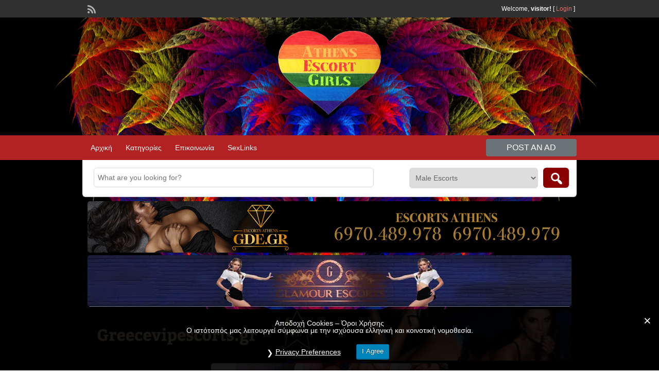

--- FILE ---
content_type: text/html; charset=UTF-8
request_url: https://athensescortgirls.gr/aggelies-gia/antres-escort/
body_size: 26792
content:
<!DOCTYPE html>
<html lang="en-US">
<head>
<meta charset="UTF-8">
<meta name="viewport" content="width=device-width, initial-scale=1">
<link rel="profile" href="http://gmpg.org/xfn/11">
<title>Male Escorts - Athens Male Escorts - AthensEscortGirls.gr</title>
<meta name='robots' content='index, follow, max-image-preview:large, max-snippet:-1, max-video-preview:-1' />
<!-- This site is optimized with the Yoast SEO plugin v19.9 - https://yoast.com/wordpress/plugins/seo/ -->
<link rel="canonical" href="https://athensescortgirls.gr/aggelies-gia/antres-escort/" />
<meta property="og:locale" content="en_US" />
<meta property="og:type" content="article" />
<meta property="og:title" content="Male Escorts - Athens Male Escorts - AthensEscortGirls.gr" />
<meta property="og:url" content="https://athensescortgirls.gr/aggelies-gia/antres-escort/" />
<meta property="og:site_name" content="AthensEscortGirls.gr" />
<meta name="twitter:card" content="summary_large_image" />
<!-- / Yoast SEO plugin. -->
<link rel='dns-prefetch' href='//cdn.jsdelivr.net' />
<link rel='dns-prefetch' href='//fonts.googleapis.com' />
<link rel="alternate" type="application/rss+xml" title="AthensEscortGirls.gr &raquo; Feed" href="https://athensescortgirls.gr/feed/" />
<link rel="alternate" type="application/rss+xml" title="AthensEscortGirls.gr &raquo; Comments Feed" href="https://athensescortgirls.gr/comments/feed/" />
<link rel="alternate" type="application/rss+xml" title="AthensEscortGirls.gr &raquo; Male Escorts Category Feed" href="https://athensescortgirls.gr/aggelies-gia/antres-escort/feed/" />
<!-- <link rel='stylesheet' id='wp-block-library-css' href='https://athensescortgirls.gr/wp-includes/css/dist/block-library/style.min.css?ver=6.4.7' type='text/css' media='all' /> -->
<link rel="stylesheet" type="text/css" href="//athensescortgirls.gr/wp-content/cache/wpfc-minified/1yco9qd/7tqmo.css" media="all"/>
<style id='classic-theme-styles-inline-css' type='text/css'>
/*! This file is auto-generated */
.wp-block-button__link{color:#fff;background-color:#32373c;border-radius:9999px;box-shadow:none;text-decoration:none;padding:calc(.667em + 2px) calc(1.333em + 2px);font-size:1.125em}.wp-block-file__button{background:#32373c;color:#fff;text-decoration:none}
</style>
<style id='global-styles-inline-css' type='text/css'>
body{--wp--preset--color--black: #000000;--wp--preset--color--cyan-bluish-gray: #abb8c3;--wp--preset--color--white: #ffffff;--wp--preset--color--pale-pink: #f78da7;--wp--preset--color--vivid-red: #cf2e2e;--wp--preset--color--luminous-vivid-orange: #ff6900;--wp--preset--color--luminous-vivid-amber: #fcb900;--wp--preset--color--light-green-cyan: #7bdcb5;--wp--preset--color--vivid-green-cyan: #00d084;--wp--preset--color--pale-cyan-blue: #8ed1fc;--wp--preset--color--vivid-cyan-blue: #0693e3;--wp--preset--color--vivid-purple: #9b51e0;--wp--preset--gradient--vivid-cyan-blue-to-vivid-purple: linear-gradient(135deg,rgba(6,147,227,1) 0%,rgb(155,81,224) 100%);--wp--preset--gradient--light-green-cyan-to-vivid-green-cyan: linear-gradient(135deg,rgb(122,220,180) 0%,rgb(0,208,130) 100%);--wp--preset--gradient--luminous-vivid-amber-to-luminous-vivid-orange: linear-gradient(135deg,rgba(252,185,0,1) 0%,rgba(255,105,0,1) 100%);--wp--preset--gradient--luminous-vivid-orange-to-vivid-red: linear-gradient(135deg,rgba(255,105,0,1) 0%,rgb(207,46,46) 100%);--wp--preset--gradient--very-light-gray-to-cyan-bluish-gray: linear-gradient(135deg,rgb(238,238,238) 0%,rgb(169,184,195) 100%);--wp--preset--gradient--cool-to-warm-spectrum: linear-gradient(135deg,rgb(74,234,220) 0%,rgb(151,120,209) 20%,rgb(207,42,186) 40%,rgb(238,44,130) 60%,rgb(251,105,98) 80%,rgb(254,248,76) 100%);--wp--preset--gradient--blush-light-purple: linear-gradient(135deg,rgb(255,206,236) 0%,rgb(152,150,240) 100%);--wp--preset--gradient--blush-bordeaux: linear-gradient(135deg,rgb(254,205,165) 0%,rgb(254,45,45) 50%,rgb(107,0,62) 100%);--wp--preset--gradient--luminous-dusk: linear-gradient(135deg,rgb(255,203,112) 0%,rgb(199,81,192) 50%,rgb(65,88,208) 100%);--wp--preset--gradient--pale-ocean: linear-gradient(135deg,rgb(255,245,203) 0%,rgb(182,227,212) 50%,rgb(51,167,181) 100%);--wp--preset--gradient--electric-grass: linear-gradient(135deg,rgb(202,248,128) 0%,rgb(113,206,126) 100%);--wp--preset--gradient--midnight: linear-gradient(135deg,rgb(2,3,129) 0%,rgb(40,116,252) 100%);--wp--preset--font-size--small: 13px;--wp--preset--font-size--medium: 20px;--wp--preset--font-size--large: 36px;--wp--preset--font-size--x-large: 42px;--wp--preset--spacing--20: 0.44rem;--wp--preset--spacing--30: 0.67rem;--wp--preset--spacing--40: 1rem;--wp--preset--spacing--50: 1.5rem;--wp--preset--spacing--60: 2.25rem;--wp--preset--spacing--70: 3.38rem;--wp--preset--spacing--80: 5.06rem;--wp--preset--shadow--natural: 6px 6px 9px rgba(0, 0, 0, 0.2);--wp--preset--shadow--deep: 12px 12px 50px rgba(0, 0, 0, 0.4);--wp--preset--shadow--sharp: 6px 6px 0px rgba(0, 0, 0, 0.2);--wp--preset--shadow--outlined: 6px 6px 0px -3px rgba(255, 255, 255, 1), 6px 6px rgba(0, 0, 0, 1);--wp--preset--shadow--crisp: 6px 6px 0px rgba(0, 0, 0, 1);}:where(.is-layout-flex){gap: 0.5em;}:where(.is-layout-grid){gap: 0.5em;}body .is-layout-flow > .alignleft{float: left;margin-inline-start: 0;margin-inline-end: 2em;}body .is-layout-flow > .alignright{float: right;margin-inline-start: 2em;margin-inline-end: 0;}body .is-layout-flow > .aligncenter{margin-left: auto !important;margin-right: auto !important;}body .is-layout-constrained > .alignleft{float: left;margin-inline-start: 0;margin-inline-end: 2em;}body .is-layout-constrained > .alignright{float: right;margin-inline-start: 2em;margin-inline-end: 0;}body .is-layout-constrained > .aligncenter{margin-left: auto !important;margin-right: auto !important;}body .is-layout-constrained > :where(:not(.alignleft):not(.alignright):not(.alignfull)){max-width: var(--wp--style--global--content-size);margin-left: auto !important;margin-right: auto !important;}body .is-layout-constrained > .alignwide{max-width: var(--wp--style--global--wide-size);}body .is-layout-flex{display: flex;}body .is-layout-flex{flex-wrap: wrap;align-items: center;}body .is-layout-flex > *{margin: 0;}body .is-layout-grid{display: grid;}body .is-layout-grid > *{margin: 0;}:where(.wp-block-columns.is-layout-flex){gap: 2em;}:where(.wp-block-columns.is-layout-grid){gap: 2em;}:where(.wp-block-post-template.is-layout-flex){gap: 1.25em;}:where(.wp-block-post-template.is-layout-grid){gap: 1.25em;}.has-black-color{color: var(--wp--preset--color--black) !important;}.has-cyan-bluish-gray-color{color: var(--wp--preset--color--cyan-bluish-gray) !important;}.has-white-color{color: var(--wp--preset--color--white) !important;}.has-pale-pink-color{color: var(--wp--preset--color--pale-pink) !important;}.has-vivid-red-color{color: var(--wp--preset--color--vivid-red) !important;}.has-luminous-vivid-orange-color{color: var(--wp--preset--color--luminous-vivid-orange) !important;}.has-luminous-vivid-amber-color{color: var(--wp--preset--color--luminous-vivid-amber) !important;}.has-light-green-cyan-color{color: var(--wp--preset--color--light-green-cyan) !important;}.has-vivid-green-cyan-color{color: var(--wp--preset--color--vivid-green-cyan) !important;}.has-pale-cyan-blue-color{color: var(--wp--preset--color--pale-cyan-blue) !important;}.has-vivid-cyan-blue-color{color: var(--wp--preset--color--vivid-cyan-blue) !important;}.has-vivid-purple-color{color: var(--wp--preset--color--vivid-purple) !important;}.has-black-background-color{background-color: var(--wp--preset--color--black) !important;}.has-cyan-bluish-gray-background-color{background-color: var(--wp--preset--color--cyan-bluish-gray) !important;}.has-white-background-color{background-color: var(--wp--preset--color--white) !important;}.has-pale-pink-background-color{background-color: var(--wp--preset--color--pale-pink) !important;}.has-vivid-red-background-color{background-color: var(--wp--preset--color--vivid-red) !important;}.has-luminous-vivid-orange-background-color{background-color: var(--wp--preset--color--luminous-vivid-orange) !important;}.has-luminous-vivid-amber-background-color{background-color: var(--wp--preset--color--luminous-vivid-amber) !important;}.has-light-green-cyan-background-color{background-color: var(--wp--preset--color--light-green-cyan) !important;}.has-vivid-green-cyan-background-color{background-color: var(--wp--preset--color--vivid-green-cyan) !important;}.has-pale-cyan-blue-background-color{background-color: var(--wp--preset--color--pale-cyan-blue) !important;}.has-vivid-cyan-blue-background-color{background-color: var(--wp--preset--color--vivid-cyan-blue) !important;}.has-vivid-purple-background-color{background-color: var(--wp--preset--color--vivid-purple) !important;}.has-black-border-color{border-color: var(--wp--preset--color--black) !important;}.has-cyan-bluish-gray-border-color{border-color: var(--wp--preset--color--cyan-bluish-gray) !important;}.has-white-border-color{border-color: var(--wp--preset--color--white) !important;}.has-pale-pink-border-color{border-color: var(--wp--preset--color--pale-pink) !important;}.has-vivid-red-border-color{border-color: var(--wp--preset--color--vivid-red) !important;}.has-luminous-vivid-orange-border-color{border-color: var(--wp--preset--color--luminous-vivid-orange) !important;}.has-luminous-vivid-amber-border-color{border-color: var(--wp--preset--color--luminous-vivid-amber) !important;}.has-light-green-cyan-border-color{border-color: var(--wp--preset--color--light-green-cyan) !important;}.has-vivid-green-cyan-border-color{border-color: var(--wp--preset--color--vivid-green-cyan) !important;}.has-pale-cyan-blue-border-color{border-color: var(--wp--preset--color--pale-cyan-blue) !important;}.has-vivid-cyan-blue-border-color{border-color: var(--wp--preset--color--vivid-cyan-blue) !important;}.has-vivid-purple-border-color{border-color: var(--wp--preset--color--vivid-purple) !important;}.has-vivid-cyan-blue-to-vivid-purple-gradient-background{background: var(--wp--preset--gradient--vivid-cyan-blue-to-vivid-purple) !important;}.has-light-green-cyan-to-vivid-green-cyan-gradient-background{background: var(--wp--preset--gradient--light-green-cyan-to-vivid-green-cyan) !important;}.has-luminous-vivid-amber-to-luminous-vivid-orange-gradient-background{background: var(--wp--preset--gradient--luminous-vivid-amber-to-luminous-vivid-orange) !important;}.has-luminous-vivid-orange-to-vivid-red-gradient-background{background: var(--wp--preset--gradient--luminous-vivid-orange-to-vivid-red) !important;}.has-very-light-gray-to-cyan-bluish-gray-gradient-background{background: var(--wp--preset--gradient--very-light-gray-to-cyan-bluish-gray) !important;}.has-cool-to-warm-spectrum-gradient-background{background: var(--wp--preset--gradient--cool-to-warm-spectrum) !important;}.has-blush-light-purple-gradient-background{background: var(--wp--preset--gradient--blush-light-purple) !important;}.has-blush-bordeaux-gradient-background{background: var(--wp--preset--gradient--blush-bordeaux) !important;}.has-luminous-dusk-gradient-background{background: var(--wp--preset--gradient--luminous-dusk) !important;}.has-pale-ocean-gradient-background{background: var(--wp--preset--gradient--pale-ocean) !important;}.has-electric-grass-gradient-background{background: var(--wp--preset--gradient--electric-grass) !important;}.has-midnight-gradient-background{background: var(--wp--preset--gradient--midnight) !important;}.has-small-font-size{font-size: var(--wp--preset--font-size--small) !important;}.has-medium-font-size{font-size: var(--wp--preset--font-size--medium) !important;}.has-large-font-size{font-size: var(--wp--preset--font-size--large) !important;}.has-x-large-font-size{font-size: var(--wp--preset--font-size--x-large) !important;}
.wp-block-navigation a:where(:not(.wp-element-button)){color: inherit;}
:where(.wp-block-post-template.is-layout-flex){gap: 1.25em;}:where(.wp-block-post-template.is-layout-grid){gap: 1.25em;}
:where(.wp-block-columns.is-layout-flex){gap: 2em;}:where(.wp-block-columns.is-layout-grid){gap: 2em;}
.wp-block-pullquote{font-size: 1.5em;line-height: 1.6;}
</style>
<link rel='stylesheet' id='w3dev-alertify-css-css' href='//cdn.jsdelivr.net/alertifyjs/1.8.0/css/alertify.min.css?ver=1.5.3' type='text/css' media='all' />
<link rel='stylesheet' id='w3dev-alertify-theme-css-css' href='//cdn.jsdelivr.net/alertifyjs/1.8.0/css/themes/default.min.css?ver=1.5.3' type='text/css' media='all' />
<!-- <link rel='stylesheet' id='gdpr-css' href='https://athensescortgirls.gr/wp-content/plugins/gdpr/dist/css/public.css?ver=2.1.2' type='text/css' media='all' /> -->
<!-- <link rel='stylesheet' id='jquery-ui-style-css' href='https://athensescortgirls.gr/wp-content/themes/classipress/framework/styles/jquery-ui/jquery-ui.min.css?ver=1.11.2' type='text/css' media='all' /> -->
<!-- <link rel='stylesheet' id='at-main-css' href='https://athensescortgirls.gr/wp-content/themes/classipress/style.css?ver=3.6.1' type='text/css' media='all' /> -->
<!-- <link rel='stylesheet' id='at-color-css' href='https://athensescortgirls.gr/wp-content/themes/classipress/styles/red.css?ver=3.6.1' type='text/css' media='all' /> -->
<link rel="stylesheet" type="text/css" href="//athensescortgirls.gr/wp-content/cache/wpfc-minified/jpxamiep/7ty2w.css" media="all"/>
<!--[if IE 7]><link rel='stylesheet' id='at-ie7-css' href='https://athensescortgirls.gr/wp-content/themes/classipress/styles/ie7.css?ver=3.6.1' type='text/css' media='all' /><![endif]-->
<!--[if IE 8]><link rel='stylesheet' id='at-ie8-css' href='https://athensescortgirls.gr/wp-content/themes/classipress/styles/ie8.css?ver=3.6.1' type='text/css' media='all' /><![endif]-->
<!-- <link rel='stylesheet' id='dashicons-css' href='https://athensescortgirls.gr/wp-includes/css/dashicons.min.css?ver=6.4.7' type='text/css' media='all' /> -->
<link rel="stylesheet" type="text/css" href="//athensescortgirls.gr/wp-content/cache/wpfc-minified/dr9p0vp3/7tqmo.css" media="all"/>
<link rel='stylesheet' id='open-sans-css' href='https://fonts.googleapis.com/css?family=Open+Sans%3A300italic%2C400italic%2C600italic%2C300%2C400%2C600&#038;subset=latin%2Clatin-ext&#038;display=fallback&#038;ver=6.4.7' type='text/css' media='all' />
<!-- <link rel='stylesheet' id='cppa-style-css' href='https://athensescortgirls.gr/wp-content/plugins/cp-premium-add-ons/css/cppa-style.css?ver=6.4.7' type='text/css' media='all' /> -->
<style>.post-block, .shadowblock {
position: relative;
}</style>
<link rel="https://api.w.org/" href="https://athensescortgirls.gr/wp-json/" /><link rel="EditURI" type="application/rsd+xml" title="RSD" href="https://athensescortgirls.gr/xmlrpc.php?rsd" />
<!-- start Simple Custom CSS and JS -->
<style type="text/css">
.begin-top img,.begin-top video{border-radius:15px; max-width:940px;}
div .size-460x60 img{max-width:460px;}
.widget_custom_banner_widget {display: inline-block; width: fit-content;}
.widget_custom_banner_widget div{margin: 0 5px;}
.custom-banner-widget img,.custom-banner-widget video{width:-webkit-fill-available!important;}
.searchblock_out li{text-align:center;list-style-type:none;}
@media only screen and (max-width: 600px) {
.begin-top{width:95%;}
.begin-top img,.begin-top video{width:100%!important;}
.dashicons-before.folder{display:none;}
}
.begin-top div{margin:0 5px;}
.size-460x60 {max-width:460px;display: inline;}</style>
<!-- end Simple Custom CSS and JS -->
<!-- start Simple Custom CSS and JS -->
<style type="text/css">
#div1, #div2, #div3, #div4, #div5, #div6, #div7, #div8, .attachment-mediums{display:none}
.btn_orange{background:#6a7476;}
body{background: url('/wp-content/uploads/2018/02/wpid-fractal_heart_by_shayesda-d4guerj.jpg') no-repeat center center fixed!important;
-webkit-background-size: cover!important;
background-size: cover;}
.header,.content,.header_main, .header_main_bg{background:transparent!important;}
.single-main{background-color:#ffffff61;padding:5px;}
.as69{max-width:940px;margin:auto}
.header_main_res #logo{text-align: center;float: none;}
.header_main_bg{background:none!important}
div.vipbanns3{display:flex; max-width:940px;flex-wrap: wrap;margin:auto;}
.vipbanns{max-width:940px;margin:auto;}
div.vip4{width: 49.7%!important;margin-left: auto;margin-right: auto;}
.vipbans{max-width:467.17px;max-height:49.69px;}
.custom-banner-widget.widget.widget_custom_banner_widget {display: inline-block;
width: fit-content;}
#search-bar{text-align: center;}
#search-bar li div{margin:0 5px;}</style>
<!-- end Simple Custom CSS and JS -->
<!-- start Simple Custom CSS and JS -->
<style type="text/css">
html {background-color:#efefef00!important;}
@media (min-width:960px){
.feat_left img{max-width:100%!important;margin: 3px 12px 0 12px!important}
.slider li{height:auto!important}
span .feat_left{}
.content_res img.attachment-ad-medium{max-width:150px}
.post-block .post-right{max-width:390px}}
.header-logo{width:200px}
.entry-custom-fields {margin-top: -200px!important;}
article{margin-top:15px;}</style>
<!-- end Simple Custom CSS and JS -->
<link rel="shortcut icon" href="/wp-content/uploads/2018/02/aeg-1.png" />
<meta name="generator" content="ClassiPress 3.6.1" />
<link rel="alternate" type="application/rss+xml" title="RSS 2.0" href="https://athensescortgirls.gr/feed/?post_type=ad_listing">
<meta property="og:type" content="website" />
<meta property="og:locale" content="en_US" />
<meta property="og:site_name" content="AthensEscortGirls.gr" />
<meta property="og:image" content="https://athensescortgirls.gr/wp-content/uploads/2018/06/cropped-aeg-e1529406535219-1.png" />
<meta property="og:url" content="https://athensescortgirls.gr/aggelies-gia/antres-escort/" />
<meta property="og:title" content="Male Escorts" />
<style type="text/css" id="cp-header-css">
#logo h1 a,
#logo h1 a:hover,
#logo .description {
color: ##666666;
}
</style>
<style type="text/css">
body { background: #EFEFEF; }
.header_main, .header_main_bg { background: #EFEFEF; }
.footer { background: #313131; }
.footer_main_res { width: 940px; }
@media screen and (max-width: 860px) {
.footer_main_res {
width: 100%;
overflow: hidden;
}
#footer .inner {
float: left;
width: 95%;
}
}
.footer_main_res div.column { width: 200px; }
@media screen and (max-width: 860px) {
.footer_main_res div.column {
float: left;
width: 95%;
}
}
</style>
</head>
<body class="archive tax-ad_cat term-antres-escort term-168">
<div class="container">
<div class="header">
<div class="header_top">
<div class="header_top_res">
<p>
Welcome, <strong>visitor!</strong> [
<a href="https://athensescortgirls.gr/login/">Login</a> ]&nbsp;
<a href="https://athensescortgirls.gr/feed/?post_type=ad_listing" class="dashicons-before srvicon rss-icon" target="_blank" title="RSS Feed"></a>
</p>
</div><!-- /header_top_res -->
</div><!-- /header_top -->
<div class="header_main">
<div class="header_main_bg">
<div class="header_main_res">
<div id="logo">
<a class="site-logo" href="https://athensescortgirls.gr/">
<img src="https://athensescortgirls.gr/wp-content/uploads/2018/06/cropped-aeg-e1529406535219-1.png" class="header-logo" width="200" height="164" alt="" />
</a>
<div class="description"></div>
</div><!-- /logo -->
<div class="adblock">
</div><!-- /adblock -->
<div class="clr"></div>
</div><!-- /header_main_res -->
</div><!-- /header_main_bg -->
</div><!-- /header_main -->
<div class="header_menu">
<div class="header_menu_res">
<ul id="menu-header" class="menu"><li id="menu-item-22" class="menu-item menu-item-type-custom menu-item-object-custom menu-item-home menu-item-22"><a href="https://athensescortgirls.gr/">Αρχική</a></li>
<li id="menu-item-23" class="menu-item menu-item-type-post_type menu-item-object-page menu-item-23"><a href="https://athensescortgirls.gr/escort-girls-in-athens/">Κατηγορίες</a><div class="adv_categories" id="adv_categories"><div class="catcol first"><ul class="maincat-list"><li class="maincat cat-item-163"><a href="https://athensescortgirls.gr/aggelies-gia/bdsm-mistress/" title="&lt;img src=&quot;https://athensescortgirls.gr/wp-content/uploads/2019/11/BDSM-500x333.jpg&quot; alt=&quot;BDSM&quot; width=&quot;500&quot; height=&quot;333&quot; class=&quot;aligncenter size-large wp-image-388966&quot; /&gt;">BDSM - Mistress</a>  </li>
<li class="maincat cat-item-164"><a href="https://athensescortgirls.gr/aggelies-gia/cyber-sex/" title="&lt;img src=&quot;https://athensescortgirls.gr/wp-content/uploads/2019/11/Cyber-Sex-500x333.jpg&quot; alt=&quot;&quot; width=&quot;500&quot; height=&quot;333&quot; class=&quot;aligncenter size-large wp-image-388967&quot; /&gt;">Cyber Sex</a>  </li>
<li class="maincat cat-item-64"><a href="https://athensescortgirls.gr/aggelies-gia/escort-call-girls/" title="&lt;img src=&quot;https://athensescortgirls.gr/wp-content/uploads/2019/11/Escort-Call-Girls-500x352.jpg&quot; alt=&quot;&quot; width=&quot;500&quot; height=&quot;352&quot; class=&quot;aligncenter size-large wp-image-388968&quot; /&gt;">Escort Call Girls</a>  </li>
<li class="maincat cat-item-96"><a href="https://athensescortgirls.gr/aggelies-gia/gnorimies-escorts/" title="&lt;img src=&quot;https://athensescortgirls.gr/wp-content/uploads/2019/11/escort-dating-500x334.jpg&quot; alt=&quot;escort dating&quot; width=&quot;500&quot; height=&quot;334&quot; class=&quot;aligncenter size-large wp-image-388969&quot; /&gt;">Escorts Dating</a>  </li>
<li class="maincat cat-item-230"><a href="https://athensescortgirls.gr/aggelies-gia/fetish/" title="">Fetish</a>  </li>
</ul>
</div><!-- /catcol -->
<div class="catcol"><ul class="maincat-list"><li class="maincat cat-item-97"><a href="https://athensescortgirls.gr/aggelies-gia/ginekes-sinodoi-escort/" title="">Girls Escorts</a>  </li>
<li class="maincat cat-item-160"><a href="https://athensescortgirls.gr/aggelies-gia/call-girls-escorts/" title="">Girls looking for Men</a>  </li>
<li class="maincat cat-item-165"><a href="https://athensescortgirls.gr/aggelies-gia/kane-sex/" title="">Kane Sex</a>  </li>
<li class="maincat cat-item-161"><a href="https://athensescortgirls.gr/aggelies-gia/lesbian-call-girls/" title="">Lesbian Call Girls</a>  </li>
<li class="maincat cat-item-168"><a href="https://athensescortgirls.gr/aggelies-gia/antres-escort/" title="">Male Escorts</a>  </li>
</ul>
</div><!-- /catcol -->
<div class="catcol"><ul class="maincat-list"><li class="maincat cat-item-162"><a href="https://athensescortgirls.gr/aggelies-gia/massage-masaz/" title="">Massage</a>  </li>
<li class="maincat cat-item-158"><a href="https://athensescortgirls.gr/aggelies-gia/studio-sex/" title="">Studio Sex</a>  </li>
<li class="maincat cat-item-159"><a href="https://athensescortgirls.gr/aggelies-gia/swinger/" title="">Swinger</a>  </li>
<li class="maincat cat-item-174"><a href="https://athensescortgirls.gr/aggelies-gia/transexual-shemale/" title="">Transexual - Shemale</a>  </li>
</ul>
</div><!-- /catcol -->
</div></li>
<li id="menu-item-143" class="menu-item menu-item-type-post_type menu-item-object-page menu-item-143"><a href="https://athensescortgirls.gr/%ce%b5%cf%80%ce%b9%ce%ba%ce%bf%ce%b9%ce%bd%cf%89%ce%bd%ce%af%ce%b1/">Επικοινωνία</a></li>
<li id="menu-item-397743" class="menu-item menu-item-type-custom menu-item-object-custom menu-item-397743"><a href="https://sexlinks.gr/">SexLinks</a></li>
</ul>
<a href="https://athensescortgirls.gr/create-listing/" class="obtn btn_orange">Post an Ad</a>
<div class="clr"></div>
</div><!-- /header_menu_res -->
</div><!-- /header_menu -->
</div><!-- /header -->
<div class="content">
<div id="search-bar">
<div class="searchblock_out">
<div class="searchblock">
<form action="https://athensescortgirls.gr/" method="get" id="searchform" class="form_search">
<div class="searchfield">
<input name="s" type="text" id="s" tabindex="1" class="editbox_search" style="" value="" placeholder="What are you looking for?" />
</div>
<div class="searchbutcat">
<button class="dashicons-before btn-topsearch" type="submit" tabindex="3" title="Search Ads" id="go" value="search" name="sa"></button>
<select  name='scat' id='scat' class='searchbar' tabindex="2">
<option value='0'>All Categories</option>
<option class="level-0" value="163">BDSM &#8211; Mistress</option>
<option class="level-0" value="164">Cyber Sex</option>
<option class="level-0" value="64">Escort Call Girls</option>
<option class="level-0" value="96">Escorts Dating</option>
<option class="level-0" value="230">Fetish</option>
<option class="level-0" value="97">Girls Escorts</option>
<option class="level-0" value="160">Girls looking for Men</option>
<option class="level-0" value="165">Kane Sex</option>
<option class="level-0" value="161">Lesbian Call Girls</option>
<option class="level-0" value="168" selected="selected">Male Escorts</option>
<option class="level-0" value="162">Massage</option>
<option class="level-0" value="158">Studio Sex</option>
<option class="level-0" value="159">Swinger</option>
<option class="level-0" value="174">Transexual &#8211; Shemale</option>
</select>
</div>
</form>
</div> <!-- /searchblock -->
</div> <!-- /searchblock_out -->
<li id="execphp-15" class="widget widget_execphp ">			<div class="execphpwidget"><style>.custom-banner-widget-940{max-width:940px;flex-wrap: wrap;margin:auto;}
.custom-banner-widget-460{max-width:460px;margin:auto;}li {list-style-type:none!important; margin-top:10px;
} li img{border-radius:5px;}</style>
<style>
.searchblock_out li{text-align:center;list-style-type: none;}
@media only screen and (max-width: 600px) {
.begin-top {
width:95%;
}
.begin-top li img,.begin-top li video{width:100%!important;}
}
</style>
<div class="custom-banner-widget custom_banner_widget-10 size-940x100"><a href="https://glamourescorts.net/" class="custom-banner-inner"><picture><source srcset="https://aggeliessex.gr/wp-content/webp-express/webp-images/uploads/2024/04/aggelies-2-1.jpg.webp" type="image/webp"><img src="https://aggeliessex.gr/wp-content/uploads/2024/04/aggelies-2-1.jpg" alt="Banner" class="webpexpress-processed"></picture></a></div>
<div class="custom-banner-widget custom_banner_widget-11 size-940x100"><a href="http://golden-diamond-escort.com/" class="custom-banner-inner"><img src="https://aggeliessex.gr/wp-content/uploads/2025/02/gde_940x100.gif" alt="Banner"></a></div>
<div class="custom-banner-widget custom_banner_widget-13 size-940x100"><a target="_blank" rel="nofollow" href="http://greecevipescorts.gr"  class="custom-banner-inner"><img src="https://aggeliessex.gr/wp-content/uploads/2023/07/940☆100.gif" alt="Banner"></a></div>
<div class="custom-banner-widget custom_banner_widget-14 size-460x60"><a href="https://dreamgirls.gr/" class="custom-banner-inner"><img src="https://aggeliessex.gr/wp-content/uploads/2020/02/small.gif" alt="Banner"></a></div>
</div>
</li>	</div> <!-- /search-bar -->
</div>
<div class="content">
<div class="content_botbg">
<div class="content_res">
<div id="breadcrumb"><div id="crumbs">
<div class="breadcrumb-trail breadcrumbs" itemprop="breadcrumb"><span class="trail-begin"><a href="https://athensescortgirls.gr" title="AthensEscortGirls.gr" rel="home">Home</a></span>
<span class="sep">&raquo;</span> <span class="trail-end">Male Escorts</span>
</div></div></div>
<!-- left block -->
<div class="content_left">
<div class="shadowblock_out">
<div class="shadowblock">
<div id="catrss" class="catrss"><a class="dashicons-before catrss" href="https://athensescortgirls.gr/aggelies-gia/antres-escort/feed/" title="http://Male%20Escorts%20RSS%20Feed"></a></div>
<h1 class="single dotted">Listings for Male Escorts (0)</h1>
<p></p>
</div><!-- /shadowblock -->
</div><!-- /shadowblock_out -->
<div class="shadowblock_out">
<div class="shadowblock">
<div class="pad10"></div>
<p class="not-found">Sorry, no listings were found.</p>
<div class="pad10"></div>
</div><!-- /shadowblock -->
</div><!-- /shadowblock_out -->
</div><!-- /content_left -->
<div class="content_right">
<div class="shadowblock_out widget-ad-categories" id="widget-ad-categories-2"><div class="shadowblock"><h2 class="dotted">Κατηγορίες αγγελιών</h2><div class="recordfromblog"><ul>	<li class="cat-item cat-item-163"><a href="https://athensescortgirls.gr/aggelies-gia/bdsm-mistress/">BDSM &#8211; Mistress</a>
</li>
<li class="cat-item cat-item-164"><a href="https://athensescortgirls.gr/aggelies-gia/cyber-sex/">Cyber Sex</a>
</li>
<li class="cat-item cat-item-64"><a href="https://athensescortgirls.gr/aggelies-gia/escort-call-girls/">Escort Call Girls</a>
</li>
<li class="cat-item cat-item-96"><a href="https://athensescortgirls.gr/aggelies-gia/gnorimies-escorts/">Escorts Dating</a>
</li>
<li class="cat-item cat-item-230"><a href="https://athensescortgirls.gr/aggelies-gia/fetish/">Fetish</a>
</li>
<li class="cat-item cat-item-97"><a href="https://athensescortgirls.gr/aggelies-gia/ginekes-sinodoi-escort/">Girls Escorts</a>
</li>
<li class="cat-item cat-item-160"><a href="https://athensescortgirls.gr/aggelies-gia/call-girls-escorts/">Girls looking for Men</a>
</li>
<li class="cat-item cat-item-165"><a href="https://athensescortgirls.gr/aggelies-gia/kane-sex/">Kane Sex</a>
</li>
<li class="cat-item cat-item-161"><a href="https://athensescortgirls.gr/aggelies-gia/lesbian-call-girls/">Lesbian Call Girls</a>
</li>
<li class="cat-item cat-item-168 current-cat"><a aria-current="page" href="https://athensescortgirls.gr/aggelies-gia/antres-escort/">Male Escorts</a>
</li>
<li class="cat-item cat-item-162"><a href="https://athensescortgirls.gr/aggelies-gia/massage-masaz/">Massage</a>
</li>
<li class="cat-item cat-item-158"><a href="https://athensescortgirls.gr/aggelies-gia/studio-sex/">Studio Sex</a>
</li>
<li class="cat-item cat-item-159"><a href="https://athensescortgirls.gr/aggelies-gia/swinger/">Swinger</a>
</li>
<li class="cat-item cat-item-174"><a href="https://athensescortgirls.gr/aggelies-gia/transexual-shemale/">Transexual &#8211; Shemale</a>
</li>
</ul></div></div><!-- /shadowblock --></div><!-- /shadowblock_out --><div class="shadowblock_out widget_execphp" id="execphp-13"><div class="shadowblock">			<div class="execphpwidget"><style>.entry-custom-fields {margin-top:-200px!important;}article {margin-top:15px;}</style>
<picture><source srcset="https://aggeliessex.gr/wp-content/webp-express/webp-images/uploads/2016/03/VIP-ADS.jpg.webp" type="image/webp"><img class="newclass lazy-loaded webpexpress-processed" src="https://aggeliessex.gr/wp-content/uploads/2016/03/VIP-ADS.jpg" alt="VIP ADS" width="300" height="113"></picture></p>
</div>
<div class="upw-posts hfeed">
<article class="post-544990 ad_listing type-ad_listing status-publish has-post-thumbnail hentry ad_cat-aggelies-gia-sex ad_cat-grafeia-sunodon-sex ad_cat-greece-vip-escorts ad_cat-sex-aggelies ad_cat-studio-sex ad_cat-swing-zevgaria ad_cat-vip-escort- ad_cat-masaz ad_cat-ginaikes-sinodoi-escort ad_cat-ginaikes-gia-sex ad_cat-lesbian-ginaikes-psaxnoun-ginaikes ad_cat-new-sex-ads ad_tag-a ad_tag-amateur-sex ad_tag-anal-escorts ad_tag-anal-sex ad_tag-athens-escort ad_tag-athens-escort-girls ad_tag-athens-escorts-girls ad_tag-bizites-athina ad_tag-bourdela ad_tag-escort-athens ad_tag-escort-blog ad_tag-escort-girl ad_tag-escort-greece ad_tag-escort-in-athens ad_tag-escorts ad_tag-escorts-athens ad_tag-escorts-call-girls ad_tag-escorts-girls ad_tag-escorts-girls-athens ad_tag-escorts-greece ad_tag-escorts-in-athens ad_tag-escorts-services ad_tag-escorts-services-athens ad_tag-escorts-sex ad_tag-escorts-vip ad_tag-escorts-vip-athens ad_tag-ginekes-gia-sex ad_tag-girls ad_tag-glamour-escorts ad_tag-golden-escorts ad_tag-greece-escort ad_tag-greece-escorts ad_tag-hot-girls ad_tag-lesbian-girls ad_tag-lesbian-sex ad_tag-oral ad_tag-poutanes ad_tag-poutanitses ad_tag-sex-condom ad_tag-sex-wscorts-athens ad_tag-sexy-girls ad_tag-squirting ad_tag-vip-escort ad_tag-vip-escorts ad_tag-vizita-athina ad_tag-vizites-athina ad_tag-2715 ad_tag-284 ad_tag-7370 ad_tag-2578 ad_tag-8174 ad_tag-2513 ad_tag-8179 ad_tag-8147 ad_tag-8178 ad_tag-8180 ad_tag-8172 ad_tag-8177 ad_tag-8173 ad_tag-8175 ad_tag-8176 ad_tag-8159">
<header>
<div class="entry-image">
<a target="_blank" rel="nofollow" href="https://aggeliessex.gr/erotikes-gnorimies/isabella-vip-greecevipescorts-6984063520/"  rel="bookmark">
<picture><source srcset="https://aggeliessex.gr/wp-content/webp-express/webp-images/uploads/2025/12/764720-300x200.jpg.webp" type="image/webp"><img width="300" height="200" src="https://aggeliessex.gr/wp-content/uploads/2025/12/764720-300x200.jpg" class="attachment-VIP-Ad size-VIP-Ad wp-post-image webpexpress-processed" alt="ESCORTS-ATHENS-GIRL-MAVIE-SUPER-SKINNY-ESCORT-111" decoding="async"></picture>                </a>
</div>
</header>
<footer>
<div class="entry-custom-fields">
<div class="custom-field custom-field-cp_id_430">
Mavie                    </div>
</div>
</footer>
</article>
<article class="post-540610 ad_listing type-ad_listing status-publish has-post-thumbnail hentry ad_cat-aggelies-gia-sex ad_cat-glamour-escorts ad_cat-grafeia-sunodon-sex ad_cat-sex-aggelies ad_cat-studio-sex ad_cat-swing-zevgaria ad_cat-vip-escort- ad_cat-masaz ad_cat-ginaikes-sinodoi-escort ad_cat-ginaikes-gia-sex ad_cat-lesbian-ginaikes-psaxnoun-ginaikes ad_cat-new-sex-ads ad_tag-aggelies-gia-sex ad_tag-aggelies-sex ad_tag-aggeliessex-gr ad_tag-athens-escort ad_tag-athens-escorts ad_tag-athina-vizites ad_tag-call-girls ad_tag-city-tour ad_tag-escort-athens ad_tag-escort-athina ad_tag-escort-in-athens ad_tag-escorts-athens ad_tag-escorts-in-athens ad_tag-glamour-escorts ad_tag-synodos-stin-athina ad_tag-vizites-athina ad_tag-284 ad_tag-7370 ad_tag-285 ad_tag-7371">
<header>
<div class="entry-image">
<a target="_blank" rel="nofollow" href="https://aggeliessex.gr/erotikes-gnorimies/athens-escort-eliza/"  rel="bookmark">
<picture><source srcset="https://aggeliessex.gr/wp-content/webp-express/webp-images/uploads/2026/01/623278-300x200.jpg.webp" type="image/webp"><img width="300" height="200" src="https://aggeliessex.gr/wp-content/uploads/2026/01/623278-300x200.jpg" class="attachment-VIP-Ad size-VIP-Ad wp-post-image webpexpress-processed" alt="Natasha-escorts-in-athens-city-tour-in-athens-new-(8)" decoding="async"></picture>                </a>
</div>
</header>
<footer>
<div class="entry-custom-fields">
<div class="custom-field custom-field-cp_id_430">
Natasha                    </div>
</div>
</footer>
</article>
<article class="post-521211 ad_listing type-ad_listing status-publish has-post-thumbnail hentry ad_cat-aggelies-gia-sex ad_cat-bdsm ad_cat-fetish ad_cat-grafeia-sunodon-sex ad_cat-hotels ad_cat-sex-aggelies ad_cat-studio-sex ad_cat-swing-zevgaria ad_cat-aggelies-sex-video ad_cat-vip-escort- ad_cat-masaz ad_cat-andres-sinodoi-escort ad_cat-andres-psaxnoun-andres-gay ad_cat-andres-gia-sex ad_cat-independent-escorts ad_cat-mistress ad_cat-ginaikes-sinodoi-escort ad_cat-ginaikes-gia-sex ad_cat-lesbian-ginaikes-psaxnoun-ginaikes ad_cat-42 ad_cat-new-sex-ads ad_cat-bourdela-oikoi-anoxis ad_cat-roz-tilefona ad_cat-tilefoniko-sex ad_cat-transexual-trans ad_tag-instagram-escorts">
<header>
<div class="entry-image">
<a target="_blank" rel="nofollow" href="https://aggeliessex.gr/erotikes-gnorimies/%ce%b4%ce%b9%ce%b1%cf%86%ce%b7%ce%bc%ce%b9%cf%83%cf%84%ce%b5%ce%af%cf%84%ce%b5-%cf%83%cf%84%ce%b1-social-media-%ce%b4%cf%89%cf%81%ce%b5%ce%ac%ce%bd/"  rel="bookmark">
<picture><source srcset="https://aggeliessex.gr/wp-content/webp-express/webp-images/uploads/2022/11/378602-300x200.jpg.webp" type="image/webp"><img width="300" height="200" src="https://aggeliessex.gr/wp-content/uploads/2022/11/378602-300x200.jpg" class="attachment-VIP-Ad size-VIP-Ad wp-post-image webpexpress-processed" alt="Instagram" decoding="async"></picture>                </a>
</div>
</header>
<footer>
<div class="entry-custom-fields">
<div class="custom-field custom-field-cp_id_430">
Διαφημιστείτε στα Social Media Δωρεάν                    </div>
</div>
</footer>
</article>
<article class="post-566171 ad_listing type-ad_listing status-publish has-post-thumbnail hentry ad_cat-aggelies-gia-sex ad_cat-grafeia-sunodon-sex ad_cat-studio-sex ad_cat-swing-zevgaria ad_cat-vip-escort- ad_cat-masaz ad_cat-ginaikes-sinodoi-escort ad_cat-ginaikes-gia-sex ad_cat-lesbian-ginaikes-psaxnoun-ginaikes ad_tag-escortnow-gr ad_tag-escorts-athens ad_tag-7370">
<header>
<div class="entry-image">
<a target="_blank" rel="nofollow" href="https://aggeliessex.gr/erotikes-gnorimies/escort-antonella-%ce%b1%ce%bb%ce%b7%ce%b8%ce%b9%ce%bd%ce%ad%cf%82-%cf%86%cf%89%cf%84%ce%bf-80-%ce%b5%cf%85%cf%81%cf%8e/"  rel="bookmark">
<picture><source srcset="https://aggeliessex.gr/wp-content/webp-express/webp-images/uploads/2025/05/629548-300x200.jpg.webp" type="image/webp"><img width="300" height="200" src="https://aggeliessex.gr/wp-content/uploads/2025/05/629548-300x200.jpg" class="attachment-VIP-Ad size-VIP-Ad wp-post-image webpexpress-processed" alt="an1" decoding="async"></picture>                </a>
</div>
</header>
<footer>
<div class="entry-custom-fields">
<div class="custom-field custom-field-cp_id_430">
Antonella                    </div>
</div>
</footer>
</article>
<article class="post-548987 ad_listing type-ad_listing status-publish has-post-thumbnail hentry ad_cat-aggelies-gia-sex ad_cat-dreamgirls ad_cat-grafeia-sunodon-sex ad_cat-sex-aggelies ad_cat-studio-sex ad_cat-swing-zevgaria ad_cat-vip-escort- ad_cat-masaz ad_cat-ginaikes-sinodoi-escort ad_cat-ginaikes-gia-sex ad_cat-lesbian-ginaikes-psaxnoun-ginaikes ad_cat-new-sex-ads ad_tag-aggelies-xxx ad_tag-athens ad_tag-athens-escort-directory ad_tag-athens-independent-escorts ad_tag-athensgirls ad_tag-bachelor ad_tag-bachelor-parties ad_tag-bachelor-parties-greece ad_tag-bachelor-party ad_tag-bachelor-party-greece ad_tag-bachelor-partys ad_tag-call-girls ad_tag-call-girls-athens ad_tag-callgirl-athens ad_tag-callgirls-athens ad_tag-duo-escort ad_tag-duo-escorts ad_tag-elite-escorts ad_tag-ellite-escort ad_tag-escort ad_tag-escort-athens ad_tag-escort-directory ad_tag-escort-ellite ad_tag-escort-greece ad_tag-escort-greek-girls ad_tag-escort-job-greece ad_tag-escort-xxx ad_tag-escorts ad_tag-escorts-athens ad_tag-exotic ad_tag-exotic-dancer-job-greece ad_tag-exotic-dancer-jobs-greece ad_tag-exotic-dancer-work-greece ad_tag-greek-escorts ad_tag-greek-girls ad_tag-greek-ladies ad_tag-hot-aggelies ad_tag-kayla ad_tag-masaz ad_tag-omorfa-call-girls ad_tag-omorfes-poutanes ad_tag-omorfes-vizites ad_tag-petite-escort ad_tag-poutanes ad_tag-poytanes ad_tag-se-diko-tous-xoro ad_tag-sex ad_tag-sexi ad_tag-sexy-girls ad_tag-strip ad_tag-striptease ad_tag-studios ad_tag-teen-escort ad_tag-top-escort ad_tag-top-escorts ad_tag-top-greek-escorts ad_tag-vip-escort ad_tag-vizites ad_tag-work ad_tag-xxx-aggelies ad_tag-xxx-escort ad_tag-3432 ad_tag-5419 ad_tag-5418 ad_tag-5417 ad_tag-286 ad_tag-134 ad_tag-133 ad_tag-7718">
<header>
<div class="entry-image">
<a target="_blank" rel="nofollow" href="https://aggeliessex.gr/erotikes-gnorimies/mairy-boobs/"  rel="bookmark">
</a>
</div>
</header>
<footer>
<div class="entry-custom-fields">
<div class="custom-field custom-field-cp_id_430">
Sara                    </div>
</div>
</footer>
</article>
<article class="post-542786 ad_listing type-ad_listing status-publish has-post-thumbnail hentry ad_cat-aggelies-gia-sex ad_cat-grafeia-sunodon-sex ad_cat-greece-vip-escorts ad_cat-sex-aggelies ad_cat-studio-sex ad_cat-swing-zevgaria ad_cat-vip-escort- ad_cat-masaz ad_cat-ginaikes-sinodoi-escort ad_cat-ginaikes-gia-sex ad_cat-lesbian-ginaikes-psaxnoun-ginaikes ad_cat-new-sex-ads ad_tag-a ad_tag-amateur-sex ad_tag-anal-escorts ad_tag-anal-sex ad_tag-athens-escort ad_tag-athens-escort-girls ad_tag-athens-escorts-girls ad_tag-bizites-athina ad_tag-bourdela ad_tag-escort-athens ad_tag-escort-blog ad_tag-escort-girl ad_tag-escort-greece ad_tag-escort-in-athens ad_tag-escorts ad_tag-escorts-athens ad_tag-escorts-call-girls ad_tag-escorts-girls ad_tag-escorts-girls-athens ad_tag-escorts-greece ad_tag-escorts-in-athens ad_tag-escorts-services ad_tag-escorts-services-athens ad_tag-escorts-sex ad_tag-escorts-vip ad_tag-escorts-vip-athens ad_tag-ginekes-gia-sex ad_tag-girls ad_tag-glamour-escorts ad_tag-golden-escorts ad_tag-greece-escort ad_tag-greece-escorts ad_tag-hot-girls ad_tag-lesbian-girls ad_tag-lesbian-sex ad_tag-oral ad_tag-poutanes ad_tag-poutanitses ad_tag-sex-condom ad_tag-sex-wscorts-athens ad_tag-sexy-girls ad_tag-squirting ad_tag-vip-escort ad_tag-vip-escorts ad_tag-vizita-athina ad_tag-vizites-athina ad_tag-2715 ad_tag-284 ad_tag-7370 ad_tag-46 ad_tag-8174 ad_tag-2513 ad_tag-8179 ad_tag-8147 ad_tag-8178 ad_tag-8180 ad_tag-8172 ad_tag-8177 ad_tag-8173 ad_tag-8175 ad_tag-8176 ad_tag-8159">
<header>
<div class="entry-image">
<a target="_blank" rel="nofollow" href="https://aggeliessex.gr/erotikes-gnorimies/giorgia-vip-greecevipescorts-6984063520/"  rel="bookmark">
<picture><source srcset="https://aggeliessex.gr/wp-content/webp-express/webp-images/uploads/2026/01/269745-300x200.jpg.webp" type="image/webp"><img width="300" height="200" src="https://aggeliessex.gr/wp-content/uploads/2026/01/269745-300x200.jpg" class="attachment-VIP-Ad size-VIP-Ad wp-post-image webpexpress-processed" alt="ESCORT-ATHENS-ISABELLA-GREECE-ESCORTS-SEX-2" decoding="async"></picture>                </a>
</div>
</header>
<footer>
<div class="entry-custom-fields">
<div class="custom-field custom-field-cp_id_430">
Isabela                    </div>
</div>
</footer>
</article>
<article class="post-495142 ad_listing type-ad_listing status-publish has-post-thumbnail hentry ad_cat-aggelies-gia-sex ad_cat-grafeia-sunodon-sex ad_cat-golden-diamond-escort ad_cat-sex-aggelies ad_cat-studio-sex ad_cat-swing-zevgaria ad_cat-vip-escort- ad_cat-masaz ad_cat-ginaikes-sinodoi-escort ad_cat-ginaikes-gia-sex ad_cat-lesbian-ginaikes-psaxnoun-ginaikes ad_cat-new-sex-ads ad_tag-adult-athens-work-greece ad_tag-adult-job ad_tag-adult-job-athens-greece ad_tag-adult-job-thessaloniki ad_tag-adult-work-athens-thessaloniki ad_tag-aggelies-synodon ad_tag-aggelies-synodon-greece-girls ad_tag-athens-bachelor ad_tag-athens-greek-girls ad_tag-bachelor-athens-escorts ad_tag-call-girls ad_tag-call-girls-athens-thessaloniki ad_tag-ellada-escorts ad_tag-escort ad_tag-escort-agency ad_tag-escort-directory ad_tag-escort-elite ad_tag-escort-review ad_tag-escort-thessaloniki ad_tag-escortnews ad_tag-escorts-service ad_tag-girl-city-tours ad_tag-greece-agencies ad_tag-high-class-escort ad_tag-incall ad_tag-kayla ad_tag-ladies-tours ad_tag-luxury-thessaloniki-athens-escort ad_tag-outcall ad_tag-sexi ad_tag-thessaloniki-athens-city-tours ad_tag-thessaloniki-athens-girls ad_tag-thessaloniki-athens-independent-escorts ad_tag-thessaloniki-escort-athens-directory ad_tag-thessaloniki-girls ad_tag-223 ad_tag-221 ad_tag-222 ad_tag-134 ad_tag-133 ad_tag-137 ad_tag-140 ad_tag-141 ad_tag-142 ad_tag-143 ad_tag-145 ad_tag-146 ad_tag-4427 ad_tag-147 ad_tag-148 ad_tag-149 ad_tag-151 ad_tag-152 ad_tag-158 ad_tag-160 ad_tag-163">
<header>
<div class="entry-image">
<a target="_blank" rel="nofollow" href="https://aggeliessex.gr/erotikes-gnorimies/lana-gde-6974307060/"  rel="bookmark">
<picture><source srcset="https://aggeliessex.gr/wp-content/webp-express/webp-images/uploads/2025/12/624950-300x200.jpeg.webp" type="image/webp"><img width="300" height="200" src="https://aggeliessex.gr/wp-content/uploads/2025/12/624950-300x200.jpeg" class="attachment-VIP-Ad size-VIP-Ad wp-post-image webpexpress-processed" alt="SENSUAL-EROTIC-TEEN-SEXY-SEXUAL-ESCORT-IN-ATHENS-ELIZA-3" decoding="async"></picture>                </a>
</div>
</header>
<footer>
<div class="entry-custom-fields">
<div class="custom-field custom-field-cp_id_430">
ELIZA  GDE                    </div>
</div>
</footer>
</article>
<article class="post-506032 ad_listing type-ad_listing status-publish has-post-thumbnail hentry ad_cat-aggelies-gia-sex ad_cat-grafeia-sunodon-sex ad_cat-golden-diamond-escort ad_cat-sex-aggelies ad_cat-studio-sex ad_cat-swing-zevgaria ad_cat-vip-escort- ad_cat-masaz ad_cat-ginaikes-sinodoi-escort ad_cat-ginaikes-gia-sex ad_cat-lesbian-ginaikes-psaxnoun-ginaikes ad_cat-new-sex-ads ad_tag-adult-athens-work-greece ad_tag-adult-job ad_tag-adult-job-athens-greece ad_tag-adult-job-thessaloniki ad_tag-adult-work-athens-thessaloniki ad_tag-aggelies-synodon ad_tag-aggelies-synodon-greece-girls ad_tag-athens-bachelor ad_tag-athens-greek-girls ad_tag-bachelor-athens-escorts ad_tag-call-girls ad_tag-call-girls-athens-thessaloniki ad_tag-ellada-escorts ad_tag-escort ad_tag-escort-agency ad_tag-escort-directory ad_tag-escort-elite ad_tag-escort-review ad_tag-escort-thessaloniki ad_tag-escortnews ad_tag-escorts-service ad_tag-girl-city-tours ad_tag-greece-agencies ad_tag-high-class-escort ad_tag-incall ad_tag-kayla ad_tag-ladies-tours ad_tag-luxury-thessaloniki-athens-escort ad_tag-outcall ad_tag-sexi ad_tag-thessaloniki-athens-city-tours ad_tag-thessaloniki-athens-girls ad_tag-thessaloniki-athens-independent-escorts ad_tag-thessaloniki-escort-athens-directory ad_tag-thessaloniki-girls ad_tag-223 ad_tag-221 ad_tag-222 ad_tag-134 ad_tag-133 ad_tag-137 ad_tag-140 ad_tag-141 ad_tag-142 ad_tag-143 ad_tag-145 ad_tag-146 ad_tag-4427 ad_tag-147 ad_tag-148 ad_tag-149 ad_tag-151 ad_tag-152 ad_tag-158 ad_tag-160 ad_tag-163">
<header>
<div class="entry-image">
<a target="_blank" rel="nofollow" href="https://aggeliessex.gr/erotikes-gnorimies/izabella-gde/"  rel="bookmark">
<picture><source srcset="https://aggeliessex.gr/wp-content/webp-express/webp-images/uploads/2026/01/334067-300x200.jpeg.webp" type="image/webp"><img width="300" height="200" src="https://aggeliessex.gr/wp-content/uploads/2026/01/334067-300x200.jpeg" class="attachment-VIP-Ad size-VIP-Ad wp-post-image webpexpress-processed" alt="EDALINA-HOT-UKRAINIAN-ESCORT-ATHENS-1 (1)" decoding="async"></picture>                </a>
</div>
</header>
<footer>
<div class="entry-custom-fields">
<div class="custom-field custom-field-cp_id_430">
EDALINA  GDE                    </div>
</div>
</footer>
</article>
<article class="post-494078 ad_listing type-ad_listing status-publish has-post-thumbnail hentry ad_cat-aggelies-gia-sex ad_cat-grafeia-sunodon-sex ad_cat-golden-diamond-escort ad_cat-sex-aggelies ad_cat-studio-sex ad_cat-swing-zevgaria ad_cat-vip-escort- ad_cat-masaz ad_cat-ginaikes-sinodoi-escort ad_cat-ginaikes-gia-sex ad_cat-lesbian-ginaikes-psaxnoun-ginaikes ad_cat-new-sex-ads ad_tag-adult-athens-work-greece ad_tag-adult-job ad_tag-adult-job-athens-greece ad_tag-adult-job-thessaloniki ad_tag-adult-work-athens-thessaloniki ad_tag-aggelies-synodon ad_tag-aggelies-synodon-greece-girls ad_tag-athens-bachelor ad_tag-athens-greek-girls ad_tag-bachelor-athens-escorts ad_tag-call-girls ad_tag-call-girls-athens-thessaloniki ad_tag-ellada-escorts ad_tag-escort ad_tag-escort-agency ad_tag-escort-directory ad_tag-escort-elite ad_tag-escort-review ad_tag-escort-thessaloniki ad_tag-escortnews ad_tag-escorts-service ad_tag-girl-city-tours ad_tag-greece-agencies ad_tag-high-class-escort ad_tag-incall ad_tag-kayla ad_tag-ladies-tours ad_tag-luxury-thessaloniki-athens-escort ad_tag-outcall ad_tag-sexi ad_tag-thessaloniki-athens-city-tours ad_tag-thessaloniki-athens-girls ad_tag-thessaloniki-athens-independent-escorts ad_tag-thessaloniki-escort-athens-directory ad_tag-thessaloniki-girls ad_tag-223 ad_tag-221 ad_tag-222 ad_tag-134 ad_tag-133 ad_tag-137 ad_tag-140 ad_tag-141 ad_tag-142 ad_tag-143 ad_tag-145 ad_tag-146 ad_tag-4427 ad_tag-147 ad_tag-148 ad_tag-149 ad_tag-151 ad_tag-152 ad_tag-158 ad_tag-160 ad_tag-163">
<header>
<div class="entry-image">
<a target="_blank" rel="nofollow" href="https://aggeliessex.gr/erotikes-gnorimies/babe-kira-gde-6974307060/"  rel="bookmark">
</a>
</div>
</header>
<footer>
<div class="entry-custom-fields">
<div class="custom-field custom-field-cp_id_430">
LYNA  ESCORT  GDE                    </div>
</div>
</footer>
</article>
<article class="post-543914 ad_listing type-ad_listing status-publish has-post-thumbnail hentry ad_cat-aggelies-gia-sex ad_cat-grafeia-sunodon-sex ad_cat-greece-vip-escorts ad_cat-sex-aggelies ad_cat-studio-sex ad_cat-swing-zevgaria ad_cat-vip-escort- ad_cat-masaz ad_cat-ginaikes-sinodoi-escort ad_cat-ginaikes-gia-sex ad_cat-lesbian-ginaikes-psaxnoun-ginaikes ad_cat-new-sex-ads ad_tag-a ad_tag-amateur-sex ad_tag-anal-escorts ad_tag-anal-sex ad_tag-athens-escort ad_tag-athens-escort-girls ad_tag-athens-escorts-girls ad_tag-bizites-athina ad_tag-bourdela ad_tag-escort-athens ad_tag-escort-blog ad_tag-escort-girl ad_tag-escort-greece ad_tag-escort-in-athens ad_tag-escorts ad_tag-escorts-athens ad_tag-escorts-call-girls ad_tag-escorts-girls ad_tag-escorts-girls-athens ad_tag-escorts-greece ad_tag-escorts-in-athens ad_tag-escorts-services ad_tag-escorts-services-athens ad_tag-escorts-sex ad_tag-escorts-vip ad_tag-escorts-vip-athens ad_tag-ginekes-gia-sex ad_tag-girls ad_tag-glamour-escorts ad_tag-golden-escorts ad_tag-greece-escort ad_tag-greece-escorts ad_tag-hot-girls ad_tag-lesbian-girls ad_tag-lesbian-sex ad_tag-oral ad_tag-poutanes ad_tag-poutanitses ad_tag-sex-condom ad_tag-sex-wscorts-athens ad_tag-sexy-girls ad_tag-squirting ad_tag-vip-escort ad_tag-vip-escorts ad_tag-vizita-athina ad_tag-vizites-athina ad_tag-2715 ad_tag-284 ad_tag-7370 ad_tag-46 ad_tag-8174 ad_tag-2513 ad_tag-8179 ad_tag-8147 ad_tag-8178 ad_tag-8180 ad_tag-8172 ad_tag-8177 ad_tag-8173 ad_tag-8175 ad_tag-8176 ad_tag-8159">
<header>
<div class="entry-image">
<a target="_blank" rel="nofollow" href="https://aggeliessex.gr/erotikes-gnorimies/polina-vip-greecevipescorts-6984063520/"  rel="bookmark">
</a>
</div>
</header>
<footer>
<div class="entry-custom-fields">
<div class="custom-field custom-field-cp_id_430">
Alice                    </div>
</div>
</footer>
</article>
<article class="post-494102 ad_listing type-ad_listing status-publish has-post-thumbnail hentry ad_cat-aggelies-gia-sex ad_cat-grafeia-sunodon-sex ad_cat-golden-diamond-escort ad_cat-sex-aggelies ad_cat-studio-sex ad_cat-swing-zevgaria ad_cat-vip-escort- ad_cat-masaz ad_cat-ginaikes-sinodoi-escort ad_cat-ginaikes-gia-sex ad_cat-lesbian-ginaikes-psaxnoun-ginaikes ad_cat-new-sex-ads ad_tag-adult-athens-work-greece ad_tag-adult-job ad_tag-adult-job-athens-greece ad_tag-adult-job-thessaloniki ad_tag-adult-work-athens-thessaloniki ad_tag-aggelies-synodon ad_tag-aggelies-synodon-greece-girls ad_tag-athens-bachelor ad_tag-athens-greek-girls ad_tag-bachelor-athens-escorts ad_tag-call-girls ad_tag-call-girls-athens-thessaloniki ad_tag-ellada-escorts ad_tag-escort ad_tag-escort-agency ad_tag-escort-directory ad_tag-escort-elite ad_tag-escort-review ad_tag-escort-thessaloniki ad_tag-escortnews ad_tag-escorts-service ad_tag-girl-city-tours ad_tag-greece-agencies ad_tag-high-class-escort ad_tag-incall ad_tag-kayla ad_tag-ladies-tours ad_tag-luxury-thessaloniki-athens-escort ad_tag-outcall ad_tag-sexi ad_tag-thessaloniki-athens-city-tours ad_tag-thessaloniki-athens-girls ad_tag-thessaloniki-athens-independent-escorts ad_tag-thessaloniki-escort-athens-directory ad_tag-thessaloniki-girls ad_tag-223 ad_tag-221 ad_tag-222 ad_tag-134 ad_tag-133 ad_tag-137 ad_tag-140 ad_tag-141 ad_tag-142 ad_tag-143 ad_tag-145 ad_tag-146 ad_tag-4427 ad_tag-147 ad_tag-148 ad_tag-149 ad_tag-151 ad_tag-152 ad_tag-158 ad_tag-160 ad_tag-163">
<header>
<div class="entry-image">
<a target="_blank" rel="nofollow" href="https://aggeliessex.gr/erotikes-gnorimies/evgenia-gde-6974307060/"  rel="bookmark">
<picture><source srcset="https://aggeliessex.gr/wp-content/webp-express/webp-images/uploads/2025/12/17555-300x200.jpeg.webp" type="image/webp"><img width="300" height="200" src="https://aggeliessex.gr/wp-content/uploads/2025/12/17555-300x200.jpeg" class="attachment-VIP-Ad size-VIP-Ad wp-post-image webpexpress-processed" alt="DALILA-EXOTIC-ESCORT-IN-ATHENS-14" decoding="async"></picture>                </a>
</div>
</header>
<footer>
<div class="entry-custom-fields">
<div class="custom-field custom-field-cp_id_430">
DALILA GDE                    </div>
</div>
</footer>
</article>
<article class="post-492872 ad_listing type-ad_listing status-publish has-post-thumbnail hentry ad_cat-aggelies-gia-sex ad_cat-bdsm ad_cat-fetish ad_cat-grafeia-sunodon-sex ad_cat-sex-aggelies ad_cat-studio-sex ad_cat-swing-zevgaria ad_cat-vip-escort- ad_cat-masaz ad_cat-mistress ad_cat-ginaikes-sinodoi-escort ad_cat-ginaikes-gia-sex ad_cat-lesbian-ginaikes-psaxnoun-ginaikes ad_cat-new-sex-ads">
<header>
<div class="entry-image">
<a target="_blank" rel="nofollow" href="https://aggeliessex.gr/erotikes-gnorimies/%ce%b7-mistress-tangent-%cf%83%cf%84%ce%bf-underground-27-09-%ce%b5%cf%89%cf%82-4-10-2021/"  rel="bookmark">
<picture><source srcset="https://aggeliessex.gr/wp-content/webp-express/webp-images/uploads/2025/10/456149-300x200.jpg.webp" type="image/webp"><img width="300" height="200" src="https://aggeliessex.gr/wp-content/uploads/2025/10/456149-300x200.jpg" class="attachment-VIP-Ad size-VIP-Ad wp-post-image webpexpress-processed" alt="domina party dek small" decoding="async"></picture>                </a>
</div>
</header>
<footer>
<div class="entry-custom-fields">
<div class="custom-field custom-field-cp_id_430">
Mistress                    </div>
</div>
</footer>
</article>
<article class="post-494661 ad_listing type-ad_listing status-publish has-post-thumbnail hentry ad_cat-aggelies-gia-sex ad_cat-grafeia-sunodon-sex ad_cat-golden-diamond-escort ad_cat-sex-aggelies ad_cat-studio-sex ad_cat-swing-zevgaria ad_cat-vip-escort- ad_cat-masaz ad_cat-ginaikes-sinodoi-escort ad_cat-ginaikes-gia-sex ad_cat-lesbian-ginaikes-psaxnoun-ginaikes ad_cat-new-sex-ads ad_tag-adult-athens-work-greece ad_tag-adult-job ad_tag-adult-job-athens-greece ad_tag-adult-job-thessaloniki ad_tag-adult-work-athens-thessaloniki ad_tag-aggelies-synodon ad_tag-aggelies-synodon-greece-girls ad_tag-athens-bachelor ad_tag-athens-greek-girls ad_tag-bachelor-athens-escorts ad_tag-call-girls ad_tag-call-girls-athens-thessaloniki ad_tag-ellada-escorts ad_tag-escort ad_tag-escort-agency ad_tag-escort-directory ad_tag-escort-elite ad_tag-escort-review ad_tag-escort-thessaloniki ad_tag-escortnews ad_tag-escorts-service ad_tag-girl-city-tours ad_tag-greece-agencies ad_tag-high-class-escort ad_tag-incall ad_tag-kayla ad_tag-ladies-tours ad_tag-luxury-thessaloniki-athens-escort ad_tag-outcall ad_tag-sexi ad_tag-thessaloniki-athens-city-tours ad_tag-thessaloniki-athens-girls ad_tag-thessaloniki-athens-independent-escorts ad_tag-thessaloniki-escort-athens-directory ad_tag-thessaloniki-girls ad_tag-223 ad_tag-221 ad_tag-222 ad_tag-134 ad_tag-133 ad_tag-137 ad_tag-140 ad_tag-141 ad_tag-142 ad_tag-143 ad_tag-145 ad_tag-146 ad_tag-4427 ad_tag-147 ad_tag-148 ad_tag-149 ad_tag-151 ad_tag-152 ad_tag-158 ad_tag-160 ad_tag-163">
<header>
<div class="entry-image">
<a target="_blank" rel="nofollow" href="https://aggeliessex.gr/erotikes-gnorimies/helena-gde-6974307085/"  rel="bookmark">
</a>
</div>
</header>
<footer>
<div class="entry-custom-fields">
<div class="custom-field custom-field-cp_id_430">
TATIANA GDE                    </div>
</div>
</footer>
</article>
<article class="post-549930 ad_listing type-ad_listing status-publish has-post-thumbnail hentry ad_cat-aggelies-gia-sex ad_cat-dreamgirls ad_cat-grafeia-sunodon-sex ad_cat-sex-aggelies ad_cat-studio-sex ad_cat-swing-zevgaria ad_cat-vip-escort- ad_cat-masaz ad_cat-ginaikes-sinodoi-escort ad_cat-ginaikes-gia-sex ad_cat-lesbian-ginaikes-psaxnoun-ginaikes ad_cat-new-sex-ads ad_tag-aggelies-xxx ad_tag-athens ad_tag-athens-escort-directory ad_tag-athens-independent-escorts ad_tag-athensgirls ad_tag-bachelor ad_tag-bachelor-parties ad_tag-bachelor-parties-greece ad_tag-bachelor-party ad_tag-bachelor-party-greece ad_tag-bachelor-partys ad_tag-call-girls ad_tag-call-girls-athens ad_tag-callgirl-athens ad_tag-callgirls-athens ad_tag-duo-escort ad_tag-duo-escorts ad_tag-elite-escorts ad_tag-ellite-escort ad_tag-escort ad_tag-escort-athens ad_tag-escort-directory ad_tag-escort-ellite ad_tag-escort-greece ad_tag-escort-greek-girls ad_tag-escort-job-greece ad_tag-escort-xxx ad_tag-escorts ad_tag-escorts-athens ad_tag-exotic ad_tag-exotic-dancer-job-greece ad_tag-exotic-dancer-jobs-greece ad_tag-exotic-dancer-work-greece ad_tag-greek-escorts ad_tag-greek-girls ad_tag-greek-ladies ad_tag-hot-aggelies ad_tag-kayla ad_tag-masaz ad_tag-omorfa-call-girls ad_tag-omorfes-poutanes ad_tag-omorfes-vizites ad_tag-petite-escort ad_tag-poutanes ad_tag-poytanes ad_tag-se-diko-tous-xoro ad_tag-sex ad_tag-sexi ad_tag-sexy-girls ad_tag-strip ad_tag-striptease ad_tag-studios ad_tag-teen-escort ad_tag-top-escort ad_tag-top-escorts ad_tag-top-greek-escorts ad_tag-vip-escort ad_tag-vizites ad_tag-work ad_tag-xxx-aggelies ad_tag-xxx-escort ad_tag-3432 ad_tag-5419 ad_tag-5418 ad_tag-5417 ad_tag-286 ad_tag-134 ad_tag-133 ad_tag-7718">
<header>
<div class="entry-image">
<a target="_blank" rel="nofollow" href="https://aggeliessex.gr/erotikes-gnorimies/eva-passion/"  rel="bookmark">
<picture><source srcset="https://aggeliessex.gr/wp-content/webp-express/webp-images/uploads/2025/09/449184-300x200.png.webp" type="image/webp"><img width="300" height="200" src="https://aggeliessex.gr/wp-content/uploads/2025/09/449184-300x200.png" class="attachment-VIP-Ad size-VIP-Ad wp-post-image webpexpress-processed" alt="1728956181975" decoding="async"></picture>                </a>
</div>
</header>
<footer>
<div class="entry-custom-fields">
<div class="custom-field custom-field-cp_id_430">
Penny                    </div>
</div>
</footer>
</article>
<article class="post-568832 ad_listing type-ad_listing status-publish has-post-thumbnail hentry ad_cat-aggelies-gia-sex ad_cat-glamour-escorts ad_cat-grafeia-sunodon-sex ad_cat-sex-aggelies ad_cat-studio-sex ad_cat-swing-zevgaria ad_cat-vip-escort- ad_cat-masaz ad_cat-ginaikes-sinodoi-escort ad_cat-ginaikes-gia-sex ad_cat-lesbian-ginaikes-psaxnoun-ginaikes ad_cat-new-sex-ads ad_tag-aggelies-gia-sex ad_tag-aggelies-sex ad_tag-aggeliessex-gr ad_tag-athens-escort ad_tag-athens-escorts ad_tag-athina-vizites ad_tag-call-girls ad_tag-city-tour ad_tag-escort-athens ad_tag-escort-athina ad_tag-escort-in-athens ad_tag-escorts-athens ad_tag-escorts-in-athens ad_tag-glamour-escorts ad_tag-synodos-stin-athina ad_tag-vizites-athina ad_tag-284 ad_tag-7370 ad_tag-285 ad_tag-7371">
<header>
<div class="entry-image">
<a target="_blank" rel="nofollow" href="https://aggeliessex.gr/erotikes-gnorimies/athens-escort-michelle/"  rel="bookmark">
<picture><source srcset="https://aggeliessex.gr/wp-content/webp-express/webp-images/uploads/2026/01/74365-300x200.jpg.webp" type="image/webp"><img width="300" height="200" src="https://aggeliessex.gr/wp-content/uploads/2026/01/74365-300x200.jpg" class="attachment-VIP-Ad size-VIP-Ad wp-post-image webpexpress-processed" alt="Vicky-escorts-in-athens-city-tours-in-athens-(3)" decoding="async"></picture>                </a>
</div>
</header>
<footer>
<div class="entry-custom-fields">
<div class="custom-field custom-field-cp_id_430">
Vicky                    </div>
</div>
</footer>
</article>
<article class="post-545209 ad_listing type-ad_listing status-publish has-post-thumbnail hentry ad_cat-aggelies-gia-sex ad_cat-dreamgirls ad_cat-grafeia-sunodon-sex ad_cat-sex-aggelies ad_cat-studio-sex ad_cat-swing-zevgaria ad_cat-vip-escort- ad_cat-masaz ad_cat-ginaikes-sinodoi-escort ad_cat-ginaikes-gia-sex ad_cat-lesbian-ginaikes-psaxnoun-ginaikes ad_cat-new-sex-ads">
<header>
<div class="entry-image">
<a target="_blank" rel="nofollow" href="https://aggeliessex.gr/erotikes-gnorimies/sabrina-latin/"  rel="bookmark">
<picture><source srcset="https://aggeliessex.gr/wp-content/webp-express/webp-images/uploads/2025/12/32446-300x200.jpg.webp" type="image/webp"><img width="300" height="200" src="https://aggeliessex.gr/wp-content/uploads/2025/12/32446-300x200.jpg" class="attachment-VIP-Ad size-VIP-Ad wp-post-image webpexpress-processed" alt="1mia-esccort-athens-02" decoding="async"></picture>                </a>
</div>
</header>
<footer>
<div class="entry-custom-fields">
<div class="custom-field custom-field-cp_id_430">
Mia                    </div>
</div>
</footer>
</article>
<article class="post-549151 ad_listing type-ad_listing status-publish has-post-thumbnail hentry ad_cat-aggelies-gia-sex ad_cat-dreamgirls ad_cat-grafeia-sunodon-sex ad_cat-sex-aggelies ad_cat-studio-sex ad_cat-swing-zevgaria ad_cat-vip-escort- ad_cat-masaz ad_cat-ginaikes-sinodoi-escort ad_cat-ginaikes-gia-sex ad_cat-lesbian-ginaikes-psaxnoun-ginaikes ad_cat-new-sex-ads ad_tag-aggelies-xxx ad_tag-athens ad_tag-athens-escort-directory ad_tag-athens-independent-escorts ad_tag-athensgirls ad_tag-bachelor ad_tag-bachelor-parties ad_tag-bachelor-parties-greece ad_tag-bachelor-party ad_tag-bachelor-party-greece ad_tag-bachelor-partys ad_tag-call-girls ad_tag-call-girls-athens ad_tag-callgirl-athens ad_tag-callgirls-athens ad_tag-duo-escort ad_tag-duo-escorts ad_tag-elite-escorts ad_tag-ellite-escort ad_tag-escort ad_tag-escort-athens ad_tag-escort-directory ad_tag-escort-ellite ad_tag-escort-greece ad_tag-escort-greek-girls ad_tag-escort-job-greece ad_tag-escort-xxx ad_tag-escorts ad_tag-escorts-athens ad_tag-exotic ad_tag-exotic-dancer-job-greece ad_tag-exotic-dancer-jobs-greece ad_tag-exotic-dancer-work-greece ad_tag-greek-escorts ad_tag-greek-girls ad_tag-greek-ladies ad_tag-hot-aggelies ad_tag-kayla ad_tag-masaz ad_tag-omorfa-call-girls ad_tag-omorfes-poutanes ad_tag-omorfes-vizites ad_tag-petite-escort ad_tag-poutanes ad_tag-poytanes ad_tag-se-diko-tous-xoro ad_tag-sex ad_tag-sexi ad_tag-sexy-girls ad_tag-strip ad_tag-striptease ad_tag-studios ad_tag-teen-escort ad_tag-top-escort ad_tag-top-escorts ad_tag-top-greek-escorts ad_tag-vip-escort ad_tag-vizites ad_tag-work ad_tag-xxx-aggelies ad_tag-xxx-escort ad_tag-3432 ad_tag-5419 ad_tag-5418 ad_tag-5417 ad_tag-286 ad_tag-134 ad_tag-133 ad_tag-7718">
<header>
<div class="entry-image">
<a target="_blank" rel="nofollow" href="https://aggeliessex.gr/erotikes-gnorimies/daniella-teen/"  rel="bookmark">
<picture><source srcset="https://aggeliessex.gr/wp-content/webp-express/webp-images/uploads/2026/01/289663-300x200.png.webp" type="image/webp"><img width="300" height="200" src="https://aggeliessex.gr/wp-content/uploads/2026/01/289663-300x200.png" class="attachment-VIP-Ad size-VIP-Ad wp-post-image webpexpress-processed" alt="1  1 7" decoding="async"></picture>                </a>
</div>
</header>
<footer>
<div class="entry-custom-fields">
<div class="custom-field custom-field-cp_id_430">
Katya                    </div>
</div>
</footer>
</article>
<article class="post-568811 ad_listing type-ad_listing status-publish has-post-thumbnail hentry ad_cat-aggelies-gia-sex ad_cat-glamour-escorts ad_cat-grafeia-sunodon-sex ad_cat-sex-aggelies ad_cat-studio-sex ad_cat-swing-zevgaria ad_cat-vip-escort- ad_cat-masaz ad_cat-ginaikes-sinodoi-escort ad_cat-ginaikes-gia-sex ad_cat-lesbian-ginaikes-psaxnoun-ginaikes ad_cat-new-sex-ads ad_tag-aggelies-gia-sex ad_tag-aggelies-sex ad_tag-aggeliessex-gr ad_tag-athens-escort ad_tag-athens-escorts ad_tag-athina-vizites ad_tag-call-girls ad_tag-city-tour ad_tag-escort-athens ad_tag-escort-athina ad_tag-escort-in-athens ad_tag-escorts-athens ad_tag-escorts-in-athens ad_tag-glamour-escorts ad_tag-synodos-stin-athina ad_tag-vizites-athina ad_tag-284 ad_tag-7370 ad_tag-285 ad_tag-7371">
<header>
<div class="entry-image">
<a target="_blank" rel="nofollow" href="https://aggeliessex.gr/erotikes-gnorimies/athens-escort-anitta/"  rel="bookmark">
<picture><source srcset="https://aggeliessex.gr/wp-content/webp-express/webp-images/uploads/2026/01/469704-300x200.jpg.webp" type="image/webp"><img width="300" height="200" src="https://aggeliessex.gr/wp-content/uploads/2026/01/469704-300x200.jpg" class="attachment-VIP-Ad size-VIP-Ad wp-post-image webpexpress-processed" alt="Agata-Escorts-In-Athens-City-Tours-In-Athens- (1)" decoding="async"></picture>                </a>
</div>
</header>
<footer>
<div class="entry-custom-fields">
<div class="custom-field custom-field-cp_id_430">
Agata                    </div>
</div>
</footer>
</article>
<article class="post-506457 ad_listing type-ad_listing status-publish has-post-thumbnail hentry ad_cat-aggelies-gia-sex ad_cat-grafeia-sunodon-sex ad_cat-golden-diamond-escort ad_cat-sex-aggelies ad_cat-studio-sex ad_cat-swing-zevgaria ad_cat-vip-escort- ad_cat-masaz ad_cat-ginaikes-sinodoi-escort ad_cat-ginaikes-gia-sex ad_cat-lesbian-ginaikes-psaxnoun-ginaikes ad_cat-new-sex-ads ad_tag-adult-athens-work-greece ad_tag-adult-job ad_tag-adult-job-athens-greece ad_tag-adult-job-thessaloniki ad_tag-adult-work-athens-thessaloniki ad_tag-aggelies-synodon ad_tag-aggelies-synodon-greece-girls ad_tag-athens-bachelor ad_tag-athens-greek-girls ad_tag-bachelor-athens-escorts ad_tag-call-girls ad_tag-call-girls-athens-thessaloniki ad_tag-ellada-escorts ad_tag-escort ad_tag-escort-agency ad_tag-escort-directory ad_tag-escort-elite ad_tag-escort-review ad_tag-escort-thessaloniki ad_tag-escortnews ad_tag-escorts-service ad_tag-girl-city-tours ad_tag-greece-agencies ad_tag-high-class-escort ad_tag-incall ad_tag-kayla ad_tag-ladies-tours ad_tag-luxury-thessaloniki-athens-escort ad_tag-outcall ad_tag-sexi ad_tag-thessaloniki-athens-city-tours ad_tag-thessaloniki-athens-girls ad_tag-thessaloniki-athens-independent-escorts ad_tag-thessaloniki-escort-athens-directory ad_tag-thessaloniki-girls ad_tag-223 ad_tag-221 ad_tag-222 ad_tag-134 ad_tag-133 ad_tag-137 ad_tag-140 ad_tag-141 ad_tag-142 ad_tag-143 ad_tag-145 ad_tag-146 ad_tag-4427 ad_tag-147 ad_tag-148 ad_tag-149 ad_tag-151 ad_tag-152 ad_tag-158 ad_tag-160 ad_tag-163">
<header>
<div class="entry-image">
<a target="_blank" rel="nofollow" href="https://aggeliessex.gr/erotikes-gnorimies/jady-gde-6974307060/"  rel="bookmark">
<picture><source srcset="https://aggeliessex.gr/wp-content/webp-express/webp-images/uploads/2026/01/994684-300x200.jpg.webp" type="image/webp"><img width="300" height="200" src="https://aggeliessex.gr/wp-content/uploads/2026/01/994684-300x200.jpg" class="attachment-VIP-Ad size-VIP-Ad wp-post-image webpexpress-processed" alt="ANTONIA-SEXY-LATIN-VIZITA-ATHENS-CALL-GIRLS-ESCORT-" decoding="async"></picture>                </a>
</div>
</header>
<footer>
<div class="entry-custom-fields">
<div class="custom-field custom-field-cp_id_430">
ANTONIA  GDE                    </div>
</div>
</footer>
</article>
<article class="post-544295 ad_listing type-ad_listing status-publish has-post-thumbnail hentry ad_cat-aggelies-gia-sex ad_cat-grafeia-sunodon-sex ad_cat-greece-vip-escorts ad_cat-sex-aggelies ad_cat-studio-sex ad_cat-swing-zevgaria ad_cat-vip-escort- ad_cat-masaz ad_cat-ginaikes-sinodoi-escort ad_cat-ginaikes-gia-sex ad_cat-lesbian-ginaikes-psaxnoun-ginaikes ad_cat-new-sex-ads ad_tag-a ad_tag-amateur-sex ad_tag-anal-escorts ad_tag-anal-sex ad_tag-athens-escort ad_tag-athens-escort-girls ad_tag-athens-escorts-girls ad_tag-bizites-athina ad_tag-bourdela ad_tag-escort-athens ad_tag-escort-blog ad_tag-escort-girl ad_tag-escort-greece ad_tag-escort-in-athens ad_tag-escorts ad_tag-escorts-athens ad_tag-escorts-call-girls ad_tag-escorts-girls ad_tag-escorts-girls-athens ad_tag-escorts-greece ad_tag-escorts-in-athens ad_tag-escorts-services ad_tag-escorts-services-athens ad_tag-escorts-sex ad_tag-escorts-vip ad_tag-escorts-vip-athens ad_tag-ginekes-gia-sex ad_tag-girls ad_tag-glamour-escorts ad_tag-golden-escorts ad_tag-greece-escort ad_tag-greece-escorts ad_tag-hot-girls ad_tag-lesbian-girls ad_tag-lesbian-sex ad_tag-oral ad_tag-poutanes ad_tag-poutanitses ad_tag-sex-condom ad_tag-sex-wscorts-athens ad_tag-sexy-girls ad_tag-squirting ad_tag-vip-escort ad_tag-vip-escorts ad_tag-vizita-athina ad_tag-vizites-athina ad_tag-2715 ad_tag-284 ad_tag-7370 ad_tag-2578 ad_tag-8174 ad_tag-2513 ad_tag-8179 ad_tag-8147 ad_tag-8178 ad_tag-8180 ad_tag-8172 ad_tag-8177 ad_tag-8173 ad_tag-8175 ad_tag-8176 ad_tag-8159">
<header>
<div class="entry-image">
<a target="_blank" rel="nofollow" href="https://aggeliessex.gr/erotikes-gnorimies/maggie-vip-greecevipescorts-6984063520/"  rel="bookmark">
<picture><source srcset="https://aggeliessex.gr/wp-content/webp-express/webp-images/uploads/2026/01/628808-300x200.jpg.webp" type="image/webp"><img width="300" height="200" src="https://aggeliessex.gr/wp-content/uploads/2026/01/628808-300x200.jpg" class="attachment-VIP-Ad size-VIP-Ad wp-post-image webpexpress-processed" alt="ESCORT-ATHENS-FLAVIA-PETITE-ESCORTS-ATHENS-7" decoding="async"></picture>                </a>
</div>
</header>
<footer>
<div class="entry-custom-fields">
<div class="custom-field custom-field-cp_id_430">
Flavia                    </div>
</div>
</footer>
</article>
<article class="post-494118 ad_listing type-ad_listing status-publish has-post-thumbnail hentry ad_cat-aggelies-gia-sex ad_cat-grafeia-sunodon-sex ad_cat-golden-diamond-escort ad_cat-sex-aggelies ad_cat-studio-sex ad_cat-swing-zevgaria ad_cat-vip-escort- ad_cat-masaz ad_cat-ginaikes-sinodoi-escort ad_cat-ginaikes-gia-sex ad_cat-lesbian-ginaikes-psaxnoun-ginaikes ad_cat-new-sex-ads ad_tag-adult-athens-work-greece ad_tag-adult-job ad_tag-adult-job-athens-greece ad_tag-adult-job-thessaloniki ad_tag-adult-work-athens-thessaloniki ad_tag-aggelies-synodon ad_tag-aggelies-synodon-greece-girls ad_tag-athens-bachelor ad_tag-athens-greek-girls ad_tag-bachelor-athens-escorts ad_tag-call-girls ad_tag-call-girls-athens-thessaloniki ad_tag-ellada-escorts ad_tag-escort ad_tag-escort-agency ad_tag-escort-directory ad_tag-escort-elite ad_tag-escort-review ad_tag-escort-thessaloniki ad_tag-escortnews ad_tag-escorts-service ad_tag-girl-city-tours ad_tag-greece-agencies ad_tag-high-class-escort ad_tag-incall ad_tag-kayla ad_tag-ladies-tours ad_tag-luxury-thessaloniki-athens-escort ad_tag-outcall ad_tag-sexi ad_tag-thessaloniki-athens-city-tours ad_tag-thessaloniki-athens-girls ad_tag-thessaloniki-athens-independent-escorts ad_tag-thessaloniki-escort-athens-directory ad_tag-thessaloniki-girls ad_tag-223 ad_tag-221 ad_tag-222 ad_tag-134 ad_tag-133 ad_tag-137 ad_tag-140 ad_tag-141 ad_tag-142 ad_tag-143 ad_tag-145 ad_tag-146 ad_tag-4427 ad_tag-147 ad_tag-148 ad_tag-149 ad_tag-151 ad_tag-152 ad_tag-158 ad_tag-160 ad_tag-163">
<header>
<div class="entry-image">
<a target="_blank" rel="nofollow" href="https://aggeliessex.gr/erotikes-gnorimies/dalila-gde-6974307060/"  rel="bookmark">
</a>
</div>
</header>
<footer>
<div class="entry-custom-fields">
<div class="custom-field custom-field-cp_id_430">
ESTELLA  GDE                    </div>
</div>
</footer>
</article>
<article class="post-542954 ad_listing type-ad_listing status-publish has-post-thumbnail hentry ad_cat-aggelies-gia-sex ad_cat-grafeia-sunodon-sex ad_cat-greece-vip-escorts ad_cat-sex-aggelies ad_cat-studio-sex ad_cat-swing-zevgaria ad_cat-vip-escort- ad_cat-masaz ad_cat-ginaikes-sinodoi-escort ad_cat-ginaikes-gia-sex ad_cat-lesbian-ginaikes-psaxnoun-ginaikes ad_cat-new-sex-ads ad_tag-a ad_tag-amateur-sex ad_tag-anal-escorts ad_tag-anal-sex ad_tag-athens-escort ad_tag-athens-escort-girls ad_tag-athens-escorts-girls ad_tag-bizites-athina ad_tag-bourdela ad_tag-escort-athens ad_tag-escort-blog ad_tag-escort-girl ad_tag-escort-greece ad_tag-escort-in-athens ad_tag-escorts ad_tag-escorts-athens ad_tag-escorts-call-girls ad_tag-escorts-girls ad_tag-escorts-girls-athens ad_tag-escorts-greece ad_tag-escorts-in-athens ad_tag-escorts-services ad_tag-escorts-services-athens ad_tag-escorts-sex ad_tag-escorts-vip ad_tag-escorts-vip-athens ad_tag-ginekes-gia-sex ad_tag-girls ad_tag-glamour-escorts ad_tag-golden-escorts ad_tag-greece-escort ad_tag-greece-escorts ad_tag-hot-girls ad_tag-lesbian-girls ad_tag-lesbian-sex ad_tag-oral ad_tag-poutanes ad_tag-poutanitses ad_tag-sex-condom ad_tag-sex-wscorts-athens ad_tag-sexy-girls ad_tag-squirting ad_tag-vip-escort ad_tag-vip-escorts ad_tag-vizita-athina ad_tag-vizites-athina ad_tag-2715 ad_tag-284 ad_tag-7370 ad_tag-46 ad_tag-8174 ad_tag-2513 ad_tag-8179 ad_tag-8147 ad_tag-8178 ad_tag-8180 ad_tag-8172 ad_tag-8177 ad_tag-8173 ad_tag-8175 ad_tag-8176 ad_tag-8159">
<header>
<div class="entry-image">
<a target="_blank" rel="nofollow" href="https://aggeliessex.gr/erotikes-gnorimies/jessica-vip-greecevipescorts-6984063520/"  rel="bookmark">
<picture><source srcset="https://aggeliessex.gr/wp-content/webp-express/webp-images/uploads/2026/01/604548-300x200.jpg.webp" type="image/webp"><img width="300" height="200" src="https://aggeliessex.gr/wp-content/uploads/2026/01/604548-300x200.jpg" class="attachment-VIP-Ad size-VIP-Ad wp-post-image webpexpress-processed" alt="ESCORT-ATHENS-NATASHA-SEX-ATHENS-ESCORTS-9" decoding="async"></picture>                </a>
</div>
</header>
<footer>
<div class="entry-custom-fields">
<div class="custom-field custom-field-cp_id_430">
Natasha                    </div>
</div>
</footer>
</article>
<article class="post-543205 ad_listing type-ad_listing status-publish has-post-thumbnail hentry ad_cat-aggelies-gia-sex ad_cat-grafeia-sunodon-sex ad_cat-greece-vip-escorts ad_cat-sex-aggelies ad_cat-studio-sex ad_cat-swing-zevgaria ad_cat-vip-escort- ad_cat-masaz ad_cat-ginaikes-sinodoi-escort ad_cat-ginaikes-gia-sex ad_cat-lesbian-ginaikes-psaxnoun-ginaikes ad_cat-new-sex-ads ad_tag-a ad_tag-amateur-sex ad_tag-anal-escorts ad_tag-anal-sex ad_tag-athens-escort ad_tag-athens-escort-girls ad_tag-athens-escorts-girls ad_tag-bizites-athina ad_tag-bourdela ad_tag-escort-athens ad_tag-escort-blog ad_tag-escort-girl ad_tag-escort-greece ad_tag-escort-in-athens ad_tag-escorts ad_tag-escorts-athens ad_tag-escorts-call-girls ad_tag-escorts-girls ad_tag-escorts-girls-athens ad_tag-escorts-greece ad_tag-escorts-in-athens ad_tag-escorts-services ad_tag-escorts-services-athens ad_tag-escorts-sex ad_tag-escorts-vip ad_tag-escorts-vip-athens ad_tag-ginekes-gia-sex ad_tag-girls ad_tag-glamour-escorts ad_tag-golden-escorts ad_tag-greece-escort ad_tag-greece-escorts ad_tag-hot-girls ad_tag-lesbian-girls ad_tag-lesbian-sex ad_tag-oral ad_tag-poutanes ad_tag-poutanitses ad_tag-sex-condom ad_tag-sex-wscorts-athens ad_tag-sexy-girls ad_tag-squirting ad_tag-vip-escort ad_tag-vip-escorts ad_tag-vizita-athina ad_tag-vizites-athina ad_tag-2715 ad_tag-284 ad_tag-7370 ad_tag-46 ad_tag-8174 ad_tag-2513 ad_tag-8179 ad_tag-8147 ad_tag-8178 ad_tag-8180 ad_tag-8172 ad_tag-8177 ad_tag-8173 ad_tag-8175 ad_tag-8176 ad_tag-8159">
<header>
<div class="entry-image">
<a target="_blank" rel="nofollow" href="https://aggeliessex.gr/erotikes-gnorimies/kiara-candy-vip-greecevipescorts-6984063520/"  rel="bookmark">
<picture><source srcset="https://aggeliessex.gr/wp-content/webp-express/webp-images/uploads/2025/12/577624-300x200.jpg.webp" type="image/webp"><img width="300" height="200" src="https://aggeliessex.gr/wp-content/uploads/2025/12/577624-300x200.jpg" class="attachment-VIP-Ad size-VIP-Ad wp-post-image webpexpress-processed" alt="ESCORTS-ATHENS-ELISA-CUTE-GIRL-SEX-ORAL-0" decoding="async"></picture>                </a>
</div>
</header>
<footer>
<div class="entry-custom-fields">
<div class="custom-field custom-field-cp_id_430">
Elisa                    </div>
</div>
</footer>
</article>
<article class="post-540263 ad_listing type-ad_listing status-publish has-post-thumbnail hentry ad_cat-aggelies-gia-sex ad_cat-grafeia-sunodon-sex ad_cat-greece-vip-escorts ad_cat-sex-aggelies ad_cat-studio-sex ad_cat-swing-zevgaria ad_cat-vip-escort- ad_cat-masaz ad_cat-ginaikes-sinodoi-escort ad_cat-ginaikes-gia-sex ad_cat-lesbian-ginaikes-psaxnoun-ginaikes ad_cat-new-sex-ads ad_tag-a ad_tag-amateur-sex ad_tag-anal-escorts ad_tag-anal-sex ad_tag-athens-escort ad_tag-athens-escort-girls ad_tag-athens-escorts-girls ad_tag-bizites-athina ad_tag-bourdela ad_tag-escort-athens ad_tag-escort-blog ad_tag-escort-girl ad_tag-escort-greece ad_tag-escort-in-athens ad_tag-escorts ad_tag-escorts-athens ad_tag-escorts-call-girls ad_tag-escorts-girls ad_tag-escorts-girls-athens ad_tag-escorts-greece ad_tag-escorts-in-athens ad_tag-escorts-services ad_tag-escorts-services-athens ad_tag-escorts-sex ad_tag-escorts-vip ad_tag-escorts-vip-athens ad_tag-ginekes-gia-sex ad_tag-girls ad_tag-glamour-escorts ad_tag-golden-escorts ad_tag-greece-escort ad_tag-greece-escorts ad_tag-hot-girls ad_tag-lesbian-girls ad_tag-lesbian-sex ad_tag-oral ad_tag-poutanes ad_tag-poutanitses ad_tag-sex-condom ad_tag-sex-wscorts-athens ad_tag-sexy-girls ad_tag-squirting ad_tag-vip-escort ad_tag-vip-escorts ad_tag-vizita-athina ad_tag-vizites-athina ad_tag-2715 ad_tag-284 ad_tag-7370 ad_tag-46 ad_tag-8174 ad_tag-2513 ad_tag-8179 ad_tag-8147 ad_tag-8178 ad_tag-8180 ad_tag-8172 ad_tag-8177 ad_tag-8173 ad_tag-8175 ad_tag-8176 ad_tag-8159">
<header>
<div class="entry-image">
<a target="_blank" rel="nofollow" href="https://aggeliessex.gr/erotikes-gnorimies/mavie-vip-greecevipescorts-6984063520/"  rel="bookmark">
<picture><source srcset="https://aggeliessex.gr/wp-content/webp-express/webp-images/uploads/2026/01/526332-300x200.jpg.webp" type="image/webp"><img width="300" height="200" src="https://aggeliessex.gr/wp-content/uploads/2026/01/526332-300x200.jpg" class="attachment-VIP-Ad size-VIP-Ad wp-post-image webpexpress-processed" alt="ESCORT-ATHENS-MARINA-GREECE-ESCORTS-VIP-PREMIUM-1" decoding="async"></picture>                </a>
</div>
</header>
<footer>
<div class="entry-custom-fields">
<div class="custom-field custom-field-cp_id_430">
Marina                    </div>
</div>
</footer>
</article>
<article class="post-395584 ad_listing type-ad_listing status-publish has-post-thumbnail hentry ad_cat-aggelies-gia-sex ad_cat-bdsm ad_cat-fetish ad_cat-grafeia-sunodon-sex ad_cat-sex-aggelies ad_cat-studio-sex ad_cat-swing-zevgaria ad_cat-vip-escort- ad_cat-masaz ad_cat-mistress ad_cat-ginaikes-sinodoi-escort ad_cat-ginaikes-gia-sex ad_cat-lesbian-ginaikes-psaxnoun-ginaikes ad_cat-new-sex-ads">
<header>
<div class="entry-image">
<a target="_blank" rel="nofollow" href="https://aggeliessex.gr/erotikes-gnorimies/mistress-alexandra-3/"  rel="bookmark">
<picture><source srcset="https://aggeliessex.gr/wp-content/webp-express/webp-images/uploads/2025/12/260452-300x200.jpg.webp" type="image/webp"><img width="300" height="200" src="https://aggeliessex.gr/wp-content/uploads/2025/12/260452-300x200.jpg" class="attachment-VIP-Ad size-VIP-Ad wp-post-image webpexpress-processed" alt="IMG_6196" decoding="async"></picture>                </a>
</div>
</header>
<footer>
<div class="entry-custom-fields">
<div class="custom-field custom-field-cp_id_430">
Alexandra                    </div>
</div>
</footer>
</article>
<article class="post-541808 ad_listing type-ad_listing status-publish has-post-thumbnail hentry ad_cat-aggelies-gia-sex ad_cat-grafeia-sunodon-sex ad_cat-greece-vip-escorts ad_cat-sex-aggelies ad_cat-studio-sex ad_cat-swing-zevgaria ad_cat-vip-escort- ad_cat-masaz ad_cat-ginaikes-sinodoi-escort ad_cat-ginaikes-gia-sex ad_cat-lesbian-ginaikes-psaxnoun-ginaikes ad_cat-new-sex-ads ad_tag-a ad_tag-amateur-sex ad_tag-anal-escorts ad_tag-anal-sex ad_tag-athens-escort ad_tag-athens-escort-girls ad_tag-athens-escorts-girls ad_tag-bizites-athina ad_tag-bourdela ad_tag-escort-athens ad_tag-escort-blog ad_tag-escort-girl ad_tag-escort-greece ad_tag-escort-in-athens ad_tag-escorts ad_tag-escorts-athens ad_tag-escorts-call-girls ad_tag-escorts-girls ad_tag-escorts-girls-athens ad_tag-escorts-greece ad_tag-escorts-in-athens ad_tag-escorts-services ad_tag-escorts-services-athens ad_tag-escorts-sex ad_tag-escorts-vip ad_tag-escorts-vip-athens ad_tag-ginekes-gia-sex ad_tag-girls ad_tag-glamour-escorts ad_tag-golden-escorts ad_tag-greece-escort ad_tag-greece-escorts ad_tag-hot-girls ad_tag-lesbian-girls ad_tag-lesbian-sex ad_tag-oral ad_tag-poutanes ad_tag-poutanitses ad_tag-sex-condom ad_tag-sex-wscorts-athens ad_tag-sexy-girls ad_tag-squirting ad_tag-vip-escort ad_tag-vip-escorts ad_tag-vizita-athina ad_tag-vizites-athina ad_tag-2715 ad_tag-284 ad_tag-7370 ad_tag-46 ad_tag-8174 ad_tag-2513 ad_tag-8179 ad_tag-8147 ad_tag-8178 ad_tag-8180 ad_tag-8172 ad_tag-8177 ad_tag-8173 ad_tag-8175 ad_tag-8176 ad_tag-8159">
<header>
<div class="entry-image">
<a target="_blank" rel="nofollow" href="https://aggeliessex.gr/erotikes-gnorimies/nina-vip-greecevipescorts-6984063520/"  rel="bookmark">
<picture><source srcset="https://aggeliessex.gr/wp-content/webp-express/webp-images/uploads/2026/01/502410-300x200.jpg.webp" type="image/webp"><img width="300" height="200" src="https://aggeliessex.gr/wp-content/uploads/2026/01/502410-300x200.jpg" class="attachment-VIP-Ad size-VIP-Ad wp-post-image webpexpress-processed" alt="ESCORT-ATHENS-EMMA-SEXY-BRUNETTE-GIRL-ESCORTS-8" decoding="async"></picture>                </a>
</div>
</header>
<footer>
<div class="entry-custom-fields">
<div class="custom-field custom-field-cp_id_430">
Emma                    </div>
</div>
</footer>
</article>
<article class="post-549674 ad_listing type-ad_listing status-publish has-post-thumbnail hentry ad_cat-aggelies-gia-sex ad_cat-dreamgirls ad_cat-grafeia-sunodon-sex ad_cat-sex-aggelies ad_cat-studio-sex ad_cat-swing-zevgaria ad_cat-vip-escort- ad_cat-masaz ad_cat-ginaikes-sinodoi-escort ad_cat-ginaikes-gia-sex ad_cat-lesbian-ginaikes-psaxnoun-ginaikes ad_cat-new-sex-ads ad_tag-aggelies-xxx ad_tag-athens ad_tag-athens-escort-directory ad_tag-athens-independent-escorts ad_tag-athensgirls ad_tag-bachelor ad_tag-bachelor-parties ad_tag-bachelor-parties-greece ad_tag-bachelor-party ad_tag-bachelor-party-greece ad_tag-bachelor-partys ad_tag-call-girls ad_tag-call-girls-athens ad_tag-callgirl-athens ad_tag-callgirls-athens ad_tag-duo-escort ad_tag-duo-escorts ad_tag-elite-escorts ad_tag-ellite-escort ad_tag-escort ad_tag-escort-athens ad_tag-escort-directory ad_tag-escort-ellite ad_tag-escort-greece ad_tag-escort-greek-girls ad_tag-escort-job-greece ad_tag-escort-xxx ad_tag-escorts ad_tag-escorts-athens ad_tag-exotic ad_tag-exotic-dancer-job-greece ad_tag-exotic-dancer-jobs-greece ad_tag-exotic-dancer-work-greece ad_tag-greek-escorts ad_tag-greek-girls ad_tag-greek-ladies ad_tag-hot-aggelies ad_tag-kayla ad_tag-masaz ad_tag-omorfa-call-girls ad_tag-omorfes-poutanes ad_tag-omorfes-vizites ad_tag-petite-escort ad_tag-poutanes ad_tag-poytanes ad_tag-se-diko-tous-xoro ad_tag-sex ad_tag-sexi ad_tag-sexy-girls ad_tag-strip ad_tag-striptease ad_tag-studios ad_tag-teen-escort ad_tag-top-escort ad_tag-top-escorts ad_tag-top-greek-escorts ad_tag-vip-escort ad_tag-vizites ad_tag-work ad_tag-xxx-aggelies ad_tag-xxx-escort ad_tag-3432 ad_tag-5419 ad_tag-5418 ad_tag-5417 ad_tag-286 ad_tag-134 ad_tag-133 ad_tag-7718">
<header>
<div class="entry-image">
<a target="_blank" rel="nofollow" href="https://aggeliessex.gr/erotikes-gnorimies/danna-sexy-ebony-escort/"  rel="bookmark">
<picture><source srcset="https://aggeliessex.gr/wp-content/webp-express/webp-images/uploads/2024/06/118104-300x200.png.webp" type="image/webp"><img width="300" height="200" src="https://aggeliessex.gr/wp-content/uploads/2024/06/118104-300x200.png" class="attachment-VIP-Ad size-VIP-Ad wp-post-image webpexpress-processed" alt="1 1717728140959" decoding="async"></picture>                </a>
</div>
</header>
<footer>
<div class="entry-custom-fields">
<div class="custom-field custom-field-cp_id_430">
Danna                    </div>
</div>
</footer>
</article>
<article class="post-540602 ad_listing type-ad_listing status-publish has-post-thumbnail hentry ad_cat-aggelies-gia-sex ad_cat-glamour-escorts ad_cat-grafeia-sunodon-sex ad_cat-sex-aggelies ad_cat-studio-sex ad_cat-swing-zevgaria ad_cat-vip-escort- ad_cat-masaz ad_cat-ginaikes-sinodoi-escort ad_cat-ginaikes-gia-sex ad_cat-lesbian-ginaikes-psaxnoun-ginaikes ad_cat-new-sex-ads ad_tag-aggelies-gia-sex ad_tag-aggelies-sex ad_tag-aggeliessex-gr ad_tag-athens-escort ad_tag-athens-escorts ad_tag-athina-vizites ad_tag-call-girls ad_tag-city-tour ad_tag-escort-athens ad_tag-escort-athina ad_tag-escort-in-athens ad_tag-escorts-athens ad_tag-escorts-in-athens ad_tag-glamour-escorts ad_tag-synodos-stin-athina ad_tag-vizites-athina ad_tag-284 ad_tag-7370 ad_tag-285 ad_tag-7371">
<header>
<div class="entry-image">
<a target="_blank" rel="nofollow" href="https://aggeliessex.gr/erotikes-gnorimies/athens-escort-melison/"  rel="bookmark">
<picture><source srcset="https://aggeliessex.gr/wp-content/webp-express/webp-images/uploads/2026/01/801215-300x200.jpg.webp" type="image/webp"><img width="300" height="200" src="https://aggeliessex.gr/wp-content/uploads/2026/01/801215-300x200.jpg" class="attachment-VIP-Ad size-VIP-Ad wp-post-image webpexpress-processed" alt="Lola-escorts-city-tours-in-athens-new(1)" decoding="async"></picture>                </a>
</div>
</header>
<footer>
<div class="entry-custom-fields">
<div class="custom-field custom-field-cp_id_430">
Lola                    </div>
</div>
</footer>
</article>
<article class="post-518521 ad_listing type-ad_listing status-publish has-post-thumbnail hentry ad_cat-aggelies-gia-sex ad_cat-bdsm ad_cat-fetish ad_cat-grafeia-sunodon-sex ad_cat-sex-aggelies ad_cat-studio-sex ad_cat-swing-zevgaria ad_cat-vip-escort- ad_cat-masaz ad_cat-mistress ad_cat-ginaikes-sinodoi-escort ad_cat-ginaikes-gia-sex ad_cat-lesbian-ginaikes-psaxnoun-ginaikes ad_cat-new-sex-ads">
<header>
<div class="entry-image">
<a target="_blank" rel="nofollow" href="https://aggeliessex.gr/erotikes-gnorimies/switch-domina-sub-%ce%bc%ce%b5%cf%83%cf%83%ce%b1%ce%bb%ce%b9%ce%bd%ce%b1/"  rel="bookmark">
<picture><source srcset="https://aggeliessex.gr/wp-content/webp-express/webp-images/uploads/2024/03/154890-300x200.jpg.webp" type="image/webp"><img width="300" height="200" src="https://aggeliessex.gr/wp-content/uploads/2024/03/154890-300x200.jpg" class="attachment-VIP-Ad size-VIP-Ad wp-post-image webpexpress-processed" alt="_MG_0985-2 (Large)" decoding="async"></picture>                </a>
</div>
</header>
<footer>
<div class="entry-custom-fields">
<div class="custom-field custom-field-cp_id_430">
Μεσσαλινα                    </div>
</div>
</footer>
</article>
<article class="post-540618 ad_listing type-ad_listing status-publish has-post-thumbnail hentry ad_cat-aggelies-gia-sex ad_cat-glamour-escorts ad_cat-grafeia-sunodon-sex ad_cat-sex-aggelies ad_cat-studio-sex ad_cat-swing-zevgaria ad_cat-vip-escort- ad_cat-masaz ad_cat-ginaikes-sinodoi-escort ad_cat-ginaikes-gia-sex ad_cat-lesbian-ginaikes-psaxnoun-ginaikes ad_cat-new-sex-ads ad_tag-aggelies-gia-sex ad_tag-aggelies-sex ad_tag-aggeliessex-gr ad_tag-athens-escort ad_tag-athens-escorts ad_tag-athina-vizites ad_tag-call-girls ad_tag-city-tour ad_tag-escort-athens ad_tag-escort-athina ad_tag-escort-in-athens ad_tag-escorts-athens ad_tag-escorts-in-athens ad_tag-glamour-escorts ad_tag-synodos-stin-athina ad_tag-vizites-athina ad_tag-284 ad_tag-7370 ad_tag-285 ad_tag-7371">
<header>
<div class="entry-image">
<a target="_blank" rel="nofollow" href="https://aggeliessex.gr/erotikes-gnorimies/athens-escort-ariel/"  rel="bookmark">
</a>
</div>
</header>
<footer>
<div class="entry-custom-fields">
<div class="custom-field custom-field-cp_id_430">
Jena                    </div>
</div>
</footer>
</article>
<article class="post-488348 ad_listing type-ad_listing status-publish has-post-thumbnail hentry ad_cat-aggelies-gia-sex ad_cat-grafeia-sunodon-sex ad_cat-golden-diamond-escort ad_cat-sex-aggelies ad_cat-studio-sex ad_cat-swing-zevgaria ad_cat-vip-escort- ad_cat-masaz ad_cat-ginaikes-sinodoi-escort ad_cat-ginaikes-gia-sex ad_cat-lesbian-ginaikes-psaxnoun-ginaikes ad_cat-new-sex-ads ad_tag-adult-athens-work-greece ad_tag-adult-job ad_tag-adult-job-athens-greece ad_tag-adult-job-thessaloniki ad_tag-adult-work-athens-thessaloniki ad_tag-aggelies-synodon ad_tag-aggelies-synodon-greece-girls ad_tag-athens-bachelor ad_tag-athens-greek-girls ad_tag-bachelor-athens-escorts ad_tag-call-girls ad_tag-call-girls-athens-thessaloniki ad_tag-ellada-escorts ad_tag-escort ad_tag-escort-agency ad_tag-escort-directory ad_tag-escort-elite ad_tag-escort-review ad_tag-escort-thessaloniki ad_tag-escortnews ad_tag-escorts-service ad_tag-girl-city-tours ad_tag-greece-agencies ad_tag-high-class-escort ad_tag-incall ad_tag-kayla ad_tag-ladies-tours ad_tag-luxury-thessaloniki-athens-escort ad_tag-outcall ad_tag-sexi ad_tag-thessaloniki-athens-city-tours ad_tag-thessaloniki-athens-girls ad_tag-thessaloniki-athens-independent-escorts ad_tag-thessaloniki-escort-athens-directory ad_tag-thessaloniki-girls ad_tag-223 ad_tag-221 ad_tag-222 ad_tag-134 ad_tag-133 ad_tag-137 ad_tag-140 ad_tag-141 ad_tag-142 ad_tag-143 ad_tag-145 ad_tag-146 ad_tag-4427 ad_tag-147 ad_tag-148 ad_tag-149 ad_tag-151 ad_tag-152 ad_tag-158 ad_tag-160 ad_tag-163">
<header>
<div class="entry-image">
<a target="_blank" rel="nofollow" href="https://aggeliessex.gr/erotikes-gnorimies/tina-gde-6974307060/"  rel="bookmark">
<picture><source srcset="https://aggeliessex.gr/wp-content/webp-express/webp-images/uploads/2026/01/997725-300x200.jpg.webp" type="image/webp"><img width="300" height="200" src="https://aggeliessex.gr/wp-content/uploads/2026/01/997725-300x200.jpg" class="attachment-VIP-Ad size-VIP-Ad wp-post-image webpexpress-processed" alt="LILY-ULTRA-EROTIC-UKRAINIAN-GDE-MODEL-IN-ATHENS-4" decoding="async"></picture>                </a>
</div>
</header>
<footer>
<div class="entry-custom-fields">
<div class="custom-field custom-field-cp_id_430">
LILY  GDE                    </div>
</div>
</footer>
</article>
<article class="post-494155 ad_listing type-ad_listing status-publish has-post-thumbnail hentry ad_cat-aggelies-gia-sex ad_cat-grafeia-sunodon-sex ad_cat-golden-diamond-escort ad_cat-sex-aggelies ad_cat-studio-sex ad_cat-swing-zevgaria ad_cat-vip-escort- ad_cat-masaz ad_cat-ginaikes-sinodoi-escort ad_cat-ginaikes-gia-sex ad_cat-lesbian-ginaikes-psaxnoun-ginaikes ad_cat-new-sex-ads ad_tag-adult-athens-work-greece ad_tag-adult-job ad_tag-adult-job-athens-greece ad_tag-adult-job-thessaloniki ad_tag-adult-work-athens-thessaloniki ad_tag-aggelies-synodon ad_tag-aggelies-synodon-greece-girls ad_tag-athens-bachelor ad_tag-athens-greek-girls ad_tag-bachelor-athens-escorts ad_tag-call-girls ad_tag-call-girls-athens-thessaloniki ad_tag-ellada-escorts ad_tag-escort ad_tag-escort-agency ad_tag-escort-directory ad_tag-escort-elite ad_tag-escort-review ad_tag-escort-thessaloniki ad_tag-escortnews ad_tag-escorts-service ad_tag-girl-city-tours ad_tag-greece-agencies ad_tag-high-class-escort ad_tag-incall ad_tag-kayla ad_tag-ladies-tours ad_tag-luxury-thessaloniki-athens-escort ad_tag-outcall ad_tag-sexi ad_tag-thessaloniki-athens-city-tours ad_tag-thessaloniki-athens-girls ad_tag-thessaloniki-athens-independent-escorts ad_tag-thessaloniki-escort-athens-directory ad_tag-thessaloniki-girls ad_tag-223 ad_tag-221 ad_tag-222 ad_tag-134 ad_tag-133 ad_tag-137 ad_tag-140 ad_tag-141 ad_tag-142 ad_tag-143 ad_tag-145 ad_tag-146 ad_tag-4427 ad_tag-147 ad_tag-148 ad_tag-149 ad_tag-151 ad_tag-152 ad_tag-158 ad_tag-160 ad_tag-163">
<header>
<div class="entry-image">
<a target="_blank" rel="nofollow" href="https://aggeliessex.gr/erotikes-gnorimies/monika-gde-6974307060/"  rel="bookmark">
<picture><source srcset="https://aggeliessex.gr/wp-content/webp-express/webp-images/uploads/2026/01/305490-300x200.png.webp" type="image/webp"><img width="300" height="200" src="https://aggeliessex.gr/wp-content/uploads/2026/01/305490-300x200.png" class="attachment-VIP-Ad size-VIP-Ad wp-post-image webpexpress-processed" alt="HOT-SEXY-VISITA-IN-ATHENS-ESCORT-KAMILLA-4" decoding="async"></picture>                </a>
</div>
</header>
<footer>
<div class="entry-custom-fields">
<div class="custom-field custom-field-cp_id_430">
KAMILLA  ESCORT GDE                    </div>
</div>
</footer>
</article>
<article class="post-494653 ad_listing type-ad_listing status-publish has-post-thumbnail hentry ad_cat-aggelies-gia-sex ad_cat-grafeia-sunodon-sex ad_cat-golden-diamond-escort ad_cat-sex-aggelies ad_cat-studio-sex ad_cat-swing-zevgaria ad_cat-vip-escort- ad_cat-masaz ad_cat-ginaikes-sinodoi-escort ad_cat-ginaikes-gia-sex ad_cat-lesbian-ginaikes-psaxnoun-ginaikes ad_cat-new-sex-ads ad_tag-adult-athens-work-greece ad_tag-adult-job ad_tag-adult-job-athens-greece ad_tag-adult-job-thessaloniki ad_tag-adult-work-athens-thessaloniki ad_tag-aggelies-synodon ad_tag-aggelies-synodon-greece-girls ad_tag-athens-bachelor ad_tag-athens-greek-girls ad_tag-bachelor-athens-escorts ad_tag-call-girls ad_tag-call-girls-athens-thessaloniki ad_tag-ellada-escorts ad_tag-escort ad_tag-escort-agency ad_tag-escort-directory ad_tag-escort-elite ad_tag-escort-review ad_tag-escort-thessaloniki ad_tag-escortnews ad_tag-escorts-service ad_tag-girl-city-tours ad_tag-greece-agencies ad_tag-high-class-escort ad_tag-incall ad_tag-kayla ad_tag-ladies-tours ad_tag-luxury-thessaloniki-athens-escort ad_tag-outcall ad_tag-sexi ad_tag-thessaloniki-athens-city-tours ad_tag-thessaloniki-athens-girls ad_tag-thessaloniki-athens-independent-escorts ad_tag-thessaloniki-escort-athens-directory ad_tag-thessaloniki-girls ad_tag-223 ad_tag-221 ad_tag-222 ad_tag-134 ad_tag-133 ad_tag-137 ad_tag-140 ad_tag-141 ad_tag-142 ad_tag-143 ad_tag-145 ad_tag-146 ad_tag-4427 ad_tag-147 ad_tag-148 ad_tag-149 ad_tag-151 ad_tag-152 ad_tag-158 ad_tag-160 ad_tag-163">
<header>
<div class="entry-image">
<a target="_blank" rel="nofollow" href="https://aggeliessex.gr/erotikes-gnorimies/vivian-gde-6974307060/"  rel="bookmark">
<picture><source srcset="https://aggeliessex.gr/wp-content/webp-express/webp-images/uploads/2026/01/542948-300x200.jpeg.webp" type="image/webp"><img width="300" height="200" src="https://aggeliessex.gr/wp-content/uploads/2026/01/542948-300x200.jpeg" class="attachment-VIP-Ad size-VIP-Ad wp-post-image webpexpress-processed" alt="SENSUAL-EROTIC-SEXY-LATIN-ESCORT-IN-ATHENS-GRAZIE-10" decoding="async"></picture>                </a>
</div>
</header>
<footer>
<div class="entry-custom-fields">
<div class="custom-field custom-field-cp_id_430">
GRAZIE GDE                    </div>
</div>
</footer>
</article>
<article class="post-471828 ad_listing type-ad_listing status-publish has-post-thumbnail hentry ad_cat-aggelies-gia-sex ad_cat-grafeia-sunodon-sex ad_cat-golden-diamond-escort ad_cat-sex-aggelies ad_cat-studio-sex ad_cat-swing-zevgaria ad_cat-vip-escort- ad_cat-masaz ad_cat-ginaikes-sinodoi-escort ad_cat-ginaikes-gia-sex ad_cat-lesbian-ginaikes-psaxnoun-ginaikes ad_cat-new-sex-ads ad_tag-adult-athens-work-greece ad_tag-adult-job ad_tag-adult-job-athens-greece ad_tag-adult-job-thessaloniki ad_tag-adult-work-athens-thessaloniki ad_tag-aggelies-synodon ad_tag-aggelies-synodon-greece-girls ad_tag-athens-bachelor ad_tag-athens-greek-girls ad_tag-bachelor-athens-escorts ad_tag-call-girls ad_tag-call-girls-athens-thessaloniki ad_tag-ellada-escorts ad_tag-escort ad_tag-escort-agency ad_tag-escort-directory ad_tag-escort-elite ad_tag-escort-review ad_tag-escort-thessaloniki ad_tag-escortnews ad_tag-escorts-service ad_tag-girl-city-tours ad_tag-greece-agencies ad_tag-high-class-escort ad_tag-incall ad_tag-kayla ad_tag-ladies-tours ad_tag-luxury-thessaloniki-athens-escort ad_tag-outcall ad_tag-sexi ad_tag-thessaloniki-athens-city-tours ad_tag-thessaloniki-athens-girls ad_tag-thessaloniki-athens-independent-escorts ad_tag-thessaloniki-escort-athens-directory ad_tag-thessaloniki-girls ad_tag-223 ad_tag-221 ad_tag-222 ad_tag-134 ad_tag-133 ad_tag-137 ad_tag-140 ad_tag-141 ad_tag-142 ad_tag-143 ad_tag-145 ad_tag-146 ad_tag-4427 ad_tag-147 ad_tag-148 ad_tag-149 ad_tag-151 ad_tag-152 ad_tag-158 ad_tag-160 ad_tag-163">
<header>
<div class="entry-image">
<a target="_blank" rel="nofollow" href="https://aggeliessex.gr/erotikes-gnorimies/mika-gde-6974307060/"  rel="bookmark">
<picture><source srcset="https://aggeliessex.gr/wp-content/webp-express/webp-images/uploads/2026/01/828105-300x200.png.webp" type="image/webp"><img width="300" height="200" src="https://aggeliessex.gr/wp-content/uploads/2026/01/828105-300x200.png" class="attachment-VIP-Ad size-VIP-Ad wp-post-image webpexpress-processed" alt="ESCORT ALINA GOLDEN DIAMOND ESCORT 2" decoding="async"></picture>                </a>
</div>
</header>
<footer>
<div class="entry-custom-fields">
<div class="custom-field custom-field-cp_id_430">
ALINA  GDE                    </div>
</div>
</footer>
</article>
<article class="post-495892 ad_listing type-ad_listing status-publish has-post-thumbnail hentry ad_cat-aggelies-gia-sex ad_cat-grafeia-sunodon-sex ad_cat-golden-diamond-escort ad_cat-sex-aggelies ad_cat-studio-sex ad_cat-swing-zevgaria ad_cat-vip-escort- ad_cat-masaz ad_cat-ginaikes-sinodoi-escort ad_cat-ginaikes-gia-sex ad_cat-lesbian-ginaikes-psaxnoun-ginaikes ad_cat-new-sex-ads ad_tag-adult-athens-work-greece ad_tag-adult-job ad_tag-adult-job-athens-greece ad_tag-adult-job-thessaloniki ad_tag-adult-work-athens-thessaloniki ad_tag-aggelies-synodon ad_tag-aggelies-synodon-greece-girls ad_tag-athens-bachelor ad_tag-athens-greek-girls ad_tag-bachelor-athens-escorts ad_tag-call-girls ad_tag-call-girls-athens-thessaloniki ad_tag-ellada-escorts ad_tag-escort ad_tag-escort-agency ad_tag-escort-directory ad_tag-escort-elite ad_tag-escort-review ad_tag-escort-thessaloniki ad_tag-escortnews ad_tag-escorts-service ad_tag-girl-city-tours ad_tag-greece-agencies ad_tag-high-class-escort ad_tag-incall ad_tag-kayla ad_tag-ladies-tours ad_tag-luxury-thessaloniki-athens-escort ad_tag-outcall ad_tag-sexi ad_tag-thessaloniki-athens-city-tours ad_tag-thessaloniki-athens-girls ad_tag-thessaloniki-athens-independent-escorts ad_tag-thessaloniki-escort-athens-directory ad_tag-thessaloniki-girls ad_tag-223 ad_tag-221 ad_tag-222 ad_tag-134 ad_tag-133 ad_tag-137 ad_tag-140 ad_tag-141 ad_tag-142 ad_tag-143 ad_tag-145 ad_tag-146 ad_tag-4427 ad_tag-147 ad_tag-148 ad_tag-149 ad_tag-151 ad_tag-152 ad_tag-158 ad_tag-160 ad_tag-163">
<header>
<div class="entry-image">
<a target="_blank" rel="nofollow" href="https://aggeliessex.gr/erotikes-gnorimies/viktoria-gde-6974307060/"  rel="bookmark">
</a>
</div>
</header>
<footer>
<div class="entry-custom-fields">
<div class="custom-field custom-field-cp_id_430">
BIANCA  GDE                    </div>
</div>
</footer>
</article>
<article class="post-492151 ad_listing type-ad_listing status-publish has-post-thumbnail hentry ad_cat-aggelies-gia-sex ad_cat-grafeia-sunodon-sex ad_cat-golden-diamond-escort ad_cat-sex-aggelies ad_cat-studio-sex ad_cat-swing-zevgaria ad_cat-vip-escort- ad_cat-masaz ad_cat-ginaikes-sinodoi-escort ad_cat-ginaikes-gia-sex ad_cat-lesbian-ginaikes-psaxnoun-ginaikes ad_cat-new-sex-ads ad_tag-athens-escorts ad_tag-best-escort-athens ad_tag-best-escorts ad_tag-call-girls-athens ad_tag-escort ad_tag-escort-athina ad_tag-escort-girl ad_tag-escort-girl-in-athens ad_tag-escorts ad_tag-escorts-athena ad_tag-escorts-athina ad_tag-escorts-girls ad_tag-escorts-girls-in-athens ad_tag-escorts-in-athens ad_tag-escorts-rossia ad_tag-female-escort ad_tag-female-escorts-athens ad_tag-glamour-escorts ad_tag-greece-escorts-girls ad_tag-greek-call-girls ad_tag-greek-escorts ad_tag-kalyteroi-synodoi ad_tag-mature-escorts ad_tag-real-escort ad_tag-real-escorts ad_tag-rich-escorts ad_tag-rosida-escort ad_tag-rosides-athina ad_tag-rosides-call-girls ad_tag-rosides-escorts ad_tag-rosides-sex ad_tag-sex-call-girls ad_tag-sex-escort ad_tag-small-escort ad_tag-small-escorts ad_tag-teenager-escort ad_tag-teenagers-escorts ad_tag-tolmires-escorts ad_tag-top-escort ad_tag-top-escorts ad_tag-vip-escorts ad_tag-vip-escorts-call-girls-rosia ad_tag-vip-escortsathens-escort ad_tag-6567 ad_tag----best-escort-athens">
<header>
<div class="entry-image">
<a target="_blank" rel="nofollow" href="https://aggeliessex.gr/erotikes-gnorimies/rita-gde-6974307060/"  rel="bookmark">
<picture><source srcset="https://aggeliessex.gr/wp-content/webp-express/webp-images/uploads/2026/01/456439-300x200.jpeg.webp" type="image/webp"><img width="300" height="200" src="https://aggeliessex.gr/wp-content/uploads/2026/01/456439-300x200.jpeg" class="attachment-VIP-Ad size-VIP-Ad wp-post-image webpexpress-processed" alt="SENSUAL-EROTIC-MODEL-ESCORT-IN-ATHENS-PAMELA-4" decoding="async"></picture>                </a>
</div>
</header>
<footer>
<div class="entry-custom-fields">
<div class="custom-field custom-field-cp_id_430">
PAMELA  GDE                    </div>
</div>
</footer>
</article>
<article class="post-498218 ad_listing type-ad_listing status-publish has-post-thumbnail hentry ad_cat-aggelies-gia-sex ad_cat-grafeia-sunodon-sex ad_cat-golden-diamond-escort ad_cat-sex-aggelies ad_cat-studio-sex ad_cat-swing-zevgaria ad_cat-vip-escort- ad_cat-masaz ad_cat-ginaikes-sinodoi-escort ad_cat-ginaikes-gia-sex ad_cat-lesbian-ginaikes-psaxnoun-ginaikes ad_cat-new-sex-ads ad_tag-athens-escort-girls ad_tag-callgirl ad_tag-callgirl- ad_tag-callgirls ad_tag-callgirls- ad_tag-callgirls-- ad_tag-escort ad_tag-escort-athens ad_tag-sex-escorts-athens ad_tag-sexy-escorts ad_tag-7330">
<header>
<div class="entry-image">
<a target="_blank" rel="nofollow" href="https://aggeliessex.gr/erotikes-gnorimies/agatha-gde-6974307085/"  rel="bookmark">
<picture><source srcset="https://aggeliessex.gr/wp-content/webp-express/webp-images/uploads/2026/01/152748-300x200.jpeg.webp" type="image/webp"><img width="300" height="200" src="https://aggeliessex.gr/wp-content/uploads/2026/01/152748-300x200.jpeg" class="attachment-VIP-Ad size-VIP-Ad wp-post-image webpexpress-processed" alt="SENSUAL-EROTIC-SKINNY-MODEL-ESCORT-IN-ATHENS-ISIS-7" decoding="async"></picture>                </a>
</div>
</header>
<footer>
<div class="entry-custom-fields">
<div class="custom-field custom-field-cp_id_430">
ISIS  GDE                    </div>
</div>
</footer>
</article>
<article class="post-478501 ad_listing type-ad_listing status-publish has-post-thumbnail hentry ad_cat-aggelies-gia-sex ad_cat-grafeia-sunodon-sex ad_cat-golden-diamond-escort ad_cat-sex-aggelies ad_cat-studio-sex ad_cat-swing-zevgaria ad_cat-vip-escort- ad_cat-masaz ad_cat-ginaikes-sinodoi-escort ad_cat-ginaikes-gia-sex ad_cat-lesbian-ginaikes-psaxnoun-ginaikes ad_cat-new-sex-ads ad_tag-adult-athens-work-greece ad_tag-adult-job ad_tag-adult-job-athens-greece ad_tag-adult-job-thessaloniki ad_tag-adult-work-athens-thessaloniki ad_tag-aggelies-synodon ad_tag-aggelies-synodon-greece-girls ad_tag-athens-bachelor ad_tag-athens-greek-girls ad_tag-bachelor-athens-escorts ad_tag-call-girls ad_tag-call-girls-athens-thessaloniki ad_tag-ellada-escorts ad_tag-escort ad_tag-escort-agency ad_tag-escort-directory ad_tag-escort-elite ad_tag-escort-review ad_tag-escort-thessaloniki ad_tag-escortnews ad_tag-escorts-service ad_tag-girl-city-tours ad_tag-greece-agencies ad_tag-high-class-escort ad_tag-incall ad_tag-kayla ad_tag-ladies-tours ad_tag-luxury-thessaloniki-athens-escort ad_tag-outcall ad_tag-sexi ad_tag-thessaloniki-athens-city-tours ad_tag-thessaloniki-athens-girls ad_tag-thessaloniki-athens-independent-escorts ad_tag-thessaloniki-escort-athens-directory ad_tag-thessaloniki-girls ad_tag-223 ad_tag-221 ad_tag-222 ad_tag-134 ad_tag-133 ad_tag-137 ad_tag-140 ad_tag-141 ad_tag-142 ad_tag-143 ad_tag-145 ad_tag-146 ad_tag-4427 ad_tag-147 ad_tag-148 ad_tag-149 ad_tag-151 ad_tag-152 ad_tag-158 ad_tag-160 ad_tag-163">
<header>
<div class="entry-image">
<a target="_blank" rel="nofollow" href="https://aggeliessex.gr/erotikes-gnorimies/amanda-gde-6974307060/"  rel="bookmark">
<picture><source srcset="https://aggeliessex.gr/wp-content/webp-express/webp-images/uploads/2026/01/73369-300x200.jpeg.webp" type="image/webp"><img width="300" height="200" src="https://aggeliessex.gr/wp-content/uploads/2026/01/73369-300x200.jpeg" class="attachment-VIP-Ad size-VIP-Ad wp-post-image webpexpress-processed" alt="" decoding="async"></picture>                </a>
</div>
</header>
<footer>
<div class="entry-custom-fields">
<div class="custom-field custom-field-cp_id_430">
GABRIELA GDE                    </div>
</div>
</footer>
</article>
<article class="post-495273 ad_listing type-ad_listing status-publish has-post-thumbnail hentry ad_cat-aggelies-gia-sex ad_cat-grafeia-sunodon-sex ad_cat-golden-diamond-escort ad_cat-sex-aggelies ad_cat-studio-sex ad_cat-swing-zevgaria ad_cat-vip-escort- ad_cat-masaz ad_cat-ginaikes-sinodoi-escort ad_cat-ginaikes-gia-sex ad_cat-lesbian-ginaikes-psaxnoun-ginaikes ad_cat-new-sex-ads ad_tag-adult-athens-work-greece ad_tag-adult-job ad_tag-adult-job-athens-greece ad_tag-adult-job-thessaloniki ad_tag-adult-work-athens-thessaloniki ad_tag-aggelies-synodon ad_tag-aggelies-synodon-greece-girls ad_tag-athens-bachelor ad_tag-athens-greek-girls ad_tag-bachelor-athens-escorts ad_tag-call-girls ad_tag-call-girls-athens-thessaloniki ad_tag-ellada-escorts ad_tag-escort ad_tag-escort-agency ad_tag-escort-directory ad_tag-escort-elite ad_tag-escort-review ad_tag-escort-thessaloniki ad_tag-escortnews ad_tag-escorts-service ad_tag-girl-city-tours ad_tag-greece-agencies ad_tag-high-class-escort ad_tag-incall ad_tag-kayla ad_tag-ladies-tours ad_tag-luxury-thessaloniki-athens-escort ad_tag-outcall ad_tag-sexi ad_tag-thessaloniki-athens-city-tours ad_tag-thessaloniki-athens-girls ad_tag-thessaloniki-athens-independent-escorts ad_tag-thessaloniki-escort-athens-directory ad_tag-thessaloniki-girls ad_tag-223 ad_tag-221 ad_tag-222 ad_tag-134 ad_tag-133 ad_tag-137 ad_tag-140 ad_tag-141 ad_tag-142 ad_tag-143 ad_tag-145 ad_tag-146 ad_tag-4427 ad_tag-147 ad_tag-148 ad_tag-149 ad_tag-151 ad_tag-152 ad_tag-158 ad_tag-160 ad_tag-163">
<header>
<div class="entry-image">
<a target="_blank" rel="nofollow" href="https://aggeliessex.gr/erotikes-gnorimies/zoya-gde-6974307085/"  rel="bookmark">
<picture><source srcset="https://aggeliessex.gr/wp-content/webp-express/webp-images/uploads/2025/12/274515-300x200.jpeg.webp" type="image/webp"><img width="300" height="200" src="https://aggeliessex.gr/wp-content/uploads/2025/12/274515-300x200.jpeg" class="attachment-VIP-Ad size-VIP-Ad wp-post-image webpexpress-processed" alt="SENSUAL-EROTIC-CURVY-SKINNY-MODEL-ESCORT-IN-ATHENS-PATY-12" decoding="async"></picture>                </a>
</div>
</header>
<footer>
<div class="entry-custom-fields">
<div class="custom-field custom-field-cp_id_430">
PATY  GDE                    </div>
</div>
</footer>
</article>
<article class="post-487477 ad_listing type-ad_listing status-publish has-post-thumbnail hentry ad_cat-aggelies-gia-sex ad_cat-grafeia-sunodon-sex ad_cat-golden-diamond-escort ad_cat-sex-aggelies ad_cat-studio-sex ad_cat-swing-zevgaria ad_cat-vip-escort- ad_cat-masaz ad_cat-ginaikes-sinodoi-escort ad_cat-ginaikes-gia-sex ad_cat-lesbian-ginaikes-psaxnoun-ginaikes ad_cat-new-sex-ads ad_tag-adult-athens-work-greece ad_tag-adult-job ad_tag-adult-job-athens-greece ad_tag-adult-job-thessaloniki ad_tag-adult-work-athens-thessaloniki ad_tag-aggelies-synodon ad_tag-aggelies-synodon-greece-girls ad_tag-athens-bachelor ad_tag-athens-greek-girls ad_tag-bachelor-athens-escorts ad_tag-call-girls ad_tag-call-girls-athens-thessaloniki ad_tag-ellada-escorts ad_tag-escort ad_tag-escort-agency ad_tag-escort-directory ad_tag-escort-elite ad_tag-escort-review ad_tag-escort-thessaloniki ad_tag-escortnews ad_tag-escorts-service ad_tag-girl-city-tours ad_tag-greece-agencies ad_tag-high-class-escort ad_tag-incall ad_tag-kayla ad_tag-ladies-tours ad_tag-luxury-thessaloniki-athens-escort ad_tag-outcall ad_tag-sexi ad_tag-thessaloniki-athens-city-tours ad_tag-thessaloniki-athens-girls ad_tag-thessaloniki-athens-independent-escorts ad_tag-thessaloniki-escort-athens-directory ad_tag-thessaloniki-girls ad_tag-223 ad_tag-221 ad_tag-222 ad_tag-134 ad_tag-133 ad_tag-137 ad_tag-140 ad_tag-141 ad_tag-142 ad_tag-143 ad_tag-145 ad_tag-146 ad_tag-4427 ad_tag-147 ad_tag-148 ad_tag-149 ad_tag-151 ad_tag-152 ad_tag-158 ad_tag-160 ad_tag-163">
<header>
<div class="entry-image">
<a target="_blank" rel="nofollow" href="https://aggeliessex.gr/erotikes-gnorimies/madelin-gde-6974307060/"  rel="bookmark">
<picture><source srcset="https://aggeliessex.gr/wp-content/webp-express/webp-images/uploads/2025/08/226117-300x200.jpg.webp" type="image/webp"><img width="300" height="200" src="https://aggeliessex.gr/wp-content/uploads/2025/08/226117-300x200.jpg" class="attachment-VIP-Ad size-VIP-Ad wp-post-image webpexpress-processed" alt="SVETA-SUPER-HOT-VIZITA-RUSSIAN-GDE-MODEL-IN-ATHENS-8" decoding="async"></picture>                </a>
</div>
</header>
<footer>
<div class="entry-custom-fields">
<div class="custom-field custom-field-cp_id_430">
SVETA  GDE                    </div>
</div>
</footer>
</article>
<article class="post-471821 ad_listing type-ad_listing status-publish has-post-thumbnail hentry ad_cat-aggelies-gia-sex ad_cat-grafeia-sunodon-sex ad_cat-golden-diamond-escort ad_cat-sex-aggelies ad_cat-studio-sex ad_cat-swing-zevgaria ad_cat-vip-escort- ad_cat-masaz ad_cat-ginaikes-sinodoi-escort ad_cat-ginaikes-gia-sex ad_cat-lesbian-ginaikes-psaxnoun-ginaikes ad_cat-new-sex-ads ad_tag-adult-athens-work-greece ad_tag-adult-job ad_tag-adult-job-athens-greece ad_tag-adult-job-thessaloniki ad_tag-adult-work-athens-thessaloniki ad_tag-aggelies-synodon ad_tag-aggelies-synodon-greece-girls ad_tag-athens-bachelor ad_tag-athens-greek-girls ad_tag-bachelor-athens-escorts ad_tag-call-girls ad_tag-call-girls-athens-thessaloniki ad_tag-ellada-escorts ad_tag-escort ad_tag-escort-agency ad_tag-escort-directory ad_tag-escort-elite ad_tag-escort-review ad_tag-escort-thessaloniki ad_tag-escortnews ad_tag-escorts-service ad_tag-girl-city-tours ad_tag-greece-agencies ad_tag-high-class-escort ad_tag-incall ad_tag-kayla ad_tag-ladies-tours ad_tag-luxury-thessaloniki-athens-escort ad_tag-outcall ad_tag-sexi ad_tag-thessaloniki-athens-city-tours ad_tag-thessaloniki-athens-girls ad_tag-thessaloniki-athens-independent-escorts ad_tag-thessaloniki-escort-athens-directory ad_tag-thessaloniki-girls ad_tag-223 ad_tag-221 ad_tag-222 ad_tag-134 ad_tag-133 ad_tag-137 ad_tag-140 ad_tag-141 ad_tag-142 ad_tag-143 ad_tag-145 ad_tag-146 ad_tag-4427 ad_tag-147 ad_tag-148 ad_tag-149 ad_tag-151 ad_tag-152 ad_tag-158 ad_tag-160 ad_tag-163">
<header>
<div class="entry-image">
<a target="_blank" rel="nofollow" href="https://aggeliessex.gr/erotikes-gnorimies/vanessa-gde-6974307085/"  rel="bookmark">
<picture><source srcset="https://aggeliessex.gr/wp-content/webp-express/webp-images/uploads/2025/12/429887-300x200.jpg.webp" type="image/webp"><img width="300" height="200" src="https://aggeliessex.gr/wp-content/uploads/2025/12/429887-300x200.jpg" class="attachment-VIP-Ad size-VIP-Ad wp-post-image webpexpress-processed" alt="PORNSTAR-MICHELLE-UKRAINIAN-IN-ATHENS-5" decoding="async"></picture>                </a>
</div>
</header>
<footer>
<div class="entry-custom-fields">
<div class="custom-field custom-field-cp_id_430">
MICHELLE MOOR  GDE                    </div>
</div>
</footer>
</article>
<article class="post-479231 ad_listing type-ad_listing status-publish has-post-thumbnail hentry ad_cat-aggelies-gia-sex ad_cat-grafeia-sunodon-sex ad_cat-golden-diamond-escort ad_cat-sex-aggelies ad_cat-studio-sex ad_cat-swing-zevgaria ad_cat-vip-escort- ad_cat-masaz ad_cat-ginaikes-sinodoi-escort ad_cat-ginaikes-gia-sex ad_cat-lesbian-ginaikes-psaxnoun-ginaikes ad_cat-new-sex-ads ad_tag-adult-athens-work-greece ad_tag-adult-job ad_tag-adult-job-athens-greece ad_tag-adult-job-thessaloniki ad_tag-adult-work-athens-thessaloniki ad_tag-aggelies-synodon ad_tag-aggelies-synodon-greece-girls ad_tag-athens-bachelor ad_tag-athens-greek-girls ad_tag-bachelor-athens-escorts ad_tag-call-girls ad_tag-call-girls-athens-thessaloniki ad_tag-ellada-escorts ad_tag-escort ad_tag-escort-agency ad_tag-escort-directory ad_tag-escort-elite ad_tag-escort-review ad_tag-escort-thessaloniki ad_tag-escortnews ad_tag-escorts-service ad_tag-girl-city-tours ad_tag-greece-agencies ad_tag-high-class-escort ad_tag-incall ad_tag-kayla ad_tag-ladies-tours ad_tag-luxury-thessaloniki-athens-escort ad_tag-outcall ad_tag-sexi ad_tag-thessaloniki-athens-city-tours ad_tag-thessaloniki-athens-girls ad_tag-thessaloniki-athens-independent-escorts ad_tag-thessaloniki-escort-athens-directory ad_tag-thessaloniki-girls ad_tag-223 ad_tag-221 ad_tag-222 ad_tag-134 ad_tag-133 ad_tag-137 ad_tag-140 ad_tag-141 ad_tag-142 ad_tag-143 ad_tag-145 ad_tag-146 ad_tag-4427 ad_tag-147 ad_tag-148 ad_tag-149 ad_tag-151 ad_tag-152 ad_tag-158 ad_tag-160 ad_tag-163">
<header>
<div class="entry-image">
<a target="_blank" rel="nofollow" href="https://aggeliessex.gr/erotikes-gnorimies/bianca-gde-6974307060/"  rel="bookmark">
</a>
</div>
</header>
<footer>
<div class="entry-custom-fields">
<div class="custom-field custom-field-cp_id_430">
LIZA  GDE                    </div>
</div>
</footer>
</article>
<article class="post-495150 ad_listing type-ad_listing status-publish has-post-thumbnail hentry ad_cat-aggelies-gia-sex ad_cat-grafeia-sunodon-sex ad_cat-golden-diamond-escort ad_cat-sex-aggelies ad_cat-studio-sex ad_cat-swing-zevgaria ad_cat-vip-escort- ad_cat-masaz ad_cat-ginaikes-sinodoi-escort ad_cat-ginaikes-gia-sex ad_cat-lesbian-ginaikes-psaxnoun-ginaikes ad_cat-new-sex-ads ad_tag-adult-athens-work-greece ad_tag-adult-job ad_tag-adult-job-athens-greece ad_tag-adult-job-thessaloniki ad_tag-adult-work-athens-thessaloniki ad_tag-aggelies-synodon ad_tag-aggelies-synodon-greece-girls ad_tag-athens-bachelor ad_tag-athens-greek-girls ad_tag-bachelor-athens-escorts ad_tag-call-girls ad_tag-call-girls-athens-thessaloniki ad_tag-ellada-escorts ad_tag-escort ad_tag-escort-agency ad_tag-escort-directory ad_tag-escort-elite ad_tag-escort-review ad_tag-escort-thessaloniki ad_tag-escortnews ad_tag-escorts-service ad_tag-girl-city-tours ad_tag-greece-agencies ad_tag-high-class-escort ad_tag-incall ad_tag-kayla ad_tag-ladies-tours ad_tag-luxury-thessaloniki-athens-escort ad_tag-outcall ad_tag-sexi ad_tag-thessaloniki-athens-city-tours ad_tag-thessaloniki-athens-girls ad_tag-thessaloniki-athens-independent-escorts ad_tag-thessaloniki-escort-athens-directory ad_tag-thessaloniki-girls ad_tag-223 ad_tag-221 ad_tag-222 ad_tag-134 ad_tag-133 ad_tag-137 ad_tag-140 ad_tag-141 ad_tag-142 ad_tag-143 ad_tag-145 ad_tag-146 ad_tag-4427 ad_tag-147 ad_tag-148 ad_tag-149 ad_tag-151 ad_tag-152 ad_tag-158 ad_tag-160 ad_tag-163">
<header>
<div class="entry-image">
<a target="_blank" rel="nofollow" href="https://aggeliessex.gr/erotikes-gnorimies/paris-gde-6974307060-2/"  rel="bookmark">
<picture><source srcset="https://aggeliessex.gr/wp-content/webp-express/webp-images/uploads/2025/12/405786-300x200.jpeg.webp" type="image/webp"><img width="300" height="200" src="https://aggeliessex.gr/wp-content/uploads/2025/12/405786-300x200.jpeg" class="attachment-VIP-Ad size-VIP-Ad wp-post-image webpexpress-processed" alt="SENSUAL-EROTIC-BUSTY-SEXY-ESCORT-IN-ATHENS-MILENA-8" decoding="async"></picture>                </a>
</div>
</header>
<footer>
<div class="entry-custom-fields">
<div class="custom-field custom-field-cp_id_430">
MILENA  GDE                    </div>
</div>
</footer>
</article>
<article class="post-495265 ad_listing type-ad_listing status-publish has-post-thumbnail hentry ad_cat-aggelies-gia-sex ad_cat-grafeia-sunodon-sex ad_cat-golden-diamond-escort ad_cat-sex-aggelies ad_cat-studio-sex ad_cat-swing-zevgaria ad_cat-vip-escort- ad_cat-masaz ad_cat-ginaikes-sinodoi-escort ad_cat-ginaikes-gia-sex ad_cat-lesbian-ginaikes-psaxnoun-ginaikes ad_cat-new-sex-ads ad_tag-adult-athens-work-greece ad_tag-adult-job ad_tag-adult-job-athens-greece ad_tag-adult-job-thessaloniki ad_tag-adult-work-athens-thessaloniki ad_tag-aggelies-synodon ad_tag-aggelies-synodon-greece-girls ad_tag-athens-bachelor ad_tag-athens-greek-girls ad_tag-bachelor-athens-escorts ad_tag-call-girls ad_tag-call-girls-athens-thessaloniki ad_tag-ellada-escorts ad_tag-escort ad_tag-escort-agency ad_tag-escort-directory ad_tag-escort-elite ad_tag-escort-review ad_tag-escort-thessaloniki ad_tag-escortnews ad_tag-escorts-service ad_tag-girl-city-tours ad_tag-greece-agencies ad_tag-high-class-escort ad_tag-incall ad_tag-kayla ad_tag-ladies-tours ad_tag-luxury-thessaloniki-athens-escort ad_tag-outcall ad_tag-sexi ad_tag-thessaloniki-athens-city-tours ad_tag-thessaloniki-athens-girls ad_tag-thessaloniki-athens-independent-escorts ad_tag-thessaloniki-escort-athens-directory ad_tag-thessaloniki-girls ad_tag-223 ad_tag-221 ad_tag-222 ad_tag-134 ad_tag-133 ad_tag-137 ad_tag-140 ad_tag-141 ad_tag-142 ad_tag-143 ad_tag-145 ad_tag-146 ad_tag-4427 ad_tag-147 ad_tag-148 ad_tag-149 ad_tag-151 ad_tag-152 ad_tag-158 ad_tag-160 ad_tag-163">
<header>
<div class="entry-image">
<a target="_blank" rel="nofollow" href="https://aggeliessex.gr/erotikes-gnorimies/adelina-gde-6974307060/"  rel="bookmark">
</a>
</div>
</header>
<footer>
<div class="entry-custom-fields">
<div class="custom-field custom-field-cp_id_430">
MARCELA  GDE                    </div>
</div>
</footer>
</article>
<article class="post-494347 ad_listing type-ad_listing status-publish has-post-thumbnail hentry ad_cat-aggelies-gia-sex ad_cat-grafeia-sunodon-sex ad_cat-golden-diamond-escort ad_cat-sex-aggelies ad_cat-studio-sex ad_cat-swing-zevgaria ad_cat-vip-escort- ad_cat-masaz ad_cat-ginaikes-sinodoi-escort ad_cat-ginaikes-gia-sex ad_cat-lesbian-ginaikes-psaxnoun-ginaikes ad_cat-new-sex-ads ad_tag-adult-athens-work-greece ad_tag-adult-job ad_tag-adult-job-athens-greece ad_tag-adult-job-thessaloniki ad_tag-adult-work-athens-thessaloniki ad_tag-aggelies-synodon ad_tag-aggelies-synodon-greece-girls ad_tag-athens-bachelor ad_tag-athens-greek-girls ad_tag-bachelor-athens-escorts ad_tag-call-girls ad_tag-call-girls-athens-thessaloniki ad_tag-ellada-escorts ad_tag-escort ad_tag-escort-agency ad_tag-escort-directory ad_tag-escort-elite ad_tag-escort-review ad_tag-escort-thessaloniki ad_tag-escortnews ad_tag-escorts-service ad_tag-girl-city-tours ad_tag-greece-agencies ad_tag-high-class-escort ad_tag-incall ad_tag-kayla ad_tag-ladies-tours ad_tag-luxury-thessaloniki-athens-escort ad_tag-outcall ad_tag-sexi ad_tag-thessaloniki-athens-city-tours ad_tag-thessaloniki-athens-girls ad_tag-thessaloniki-athens-independent-escorts ad_tag-thessaloniki-escort-athens-directory ad_tag-thessaloniki-girls ad_tag-223 ad_tag-221 ad_tag-222 ad_tag-134 ad_tag-133 ad_tag-137 ad_tag-140 ad_tag-141 ad_tag-142 ad_tag-143 ad_tag-145 ad_tag-146 ad_tag-4427 ad_tag-147 ad_tag-148 ad_tag-149 ad_tag-151 ad_tag-152 ad_tag-158 ad_tag-160 ad_tag-163">
<header>
<div class="entry-image">
<a target="_blank" rel="nofollow" href="https://aggeliessex.gr/erotikes-gnorimies/alicia-gde-6974307085/"  rel="bookmark">
<picture><source srcset="https://aggeliessex.gr/wp-content/webp-express/webp-images/uploads/2026/01/735661-300x200.jpeg.webp" type="image/webp"><img width="300" height="200" src="https://aggeliessex.gr/wp-content/uploads/2026/01/735661-300x200.jpeg" class="attachment-VIP-Ad size-VIP-Ad wp-post-image webpexpress-processed" alt="SENSUAL-EROTIC-BUSTY-MILF-CURVY-ESCORT-IN-ATHENS-MELISSA-1" decoding="async"></picture>                </a>
</div>
</header>
<footer>
<div class="entry-custom-fields">
<div class="custom-field custom-field-cp_id_430">
MELISSA  GDE                    </div>
</div>
</footer>
</article>
<article class="post-496726 ad_listing type-ad_listing status-publish has-post-thumbnail hentry ad_cat-aggelies-gia-sex ad_cat-grafeia-sunodon-sex ad_cat-golden-diamond-escort ad_cat-sex-aggelies ad_cat-studio-sex ad_cat-swing-zevgaria ad_cat-vip-escort- ad_cat-masaz ad_cat-ginaikes-sinodoi-escort ad_cat-ginaikes-gia-sex ad_cat-lesbian-ginaikes-psaxnoun-ginaikes ad_cat-new-sex-ads ad_tag-adult-athens-work-greece ad_tag-adult-job ad_tag-adult-job-athens-greece ad_tag-adult-job-thessaloniki ad_tag-adult-work-athens-thessaloniki ad_tag-aggelies-synodon ad_tag-aggelies-synodon-greece-girls ad_tag-athens-bachelor ad_tag-athens-greek-girls ad_tag-bachelor-athens-escorts ad_tag-call-girls ad_tag-call-girls-athens-thessaloniki ad_tag-ellada-escorts ad_tag-escort ad_tag-escort-agency ad_tag-escort-directory ad_tag-escort-elite ad_tag-escort-review ad_tag-escort-thessaloniki ad_tag-escortnews ad_tag-escorts-service ad_tag-girl-city-tours ad_tag-greece-agencies ad_tag-high-class-escort ad_tag-incall ad_tag-kayla ad_tag-ladies-tours ad_tag-luxury-thessaloniki-athens-escort ad_tag-outcall ad_tag-sexi ad_tag-thessaloniki-athens-city-tours ad_tag-thessaloniki-athens-girls ad_tag-thessaloniki-athens-independent-escorts ad_tag-thessaloniki-escort-athens-directory ad_tag-thessaloniki-girls ad_tag-223 ad_tag-221 ad_tag-222 ad_tag-134 ad_tag-133 ad_tag-137 ad_tag-140 ad_tag-141 ad_tag-142 ad_tag-143 ad_tag-145 ad_tag-146 ad_tag-4427 ad_tag-147 ad_tag-148 ad_tag-149 ad_tag-151 ad_tag-152 ad_tag-158 ad_tag-160 ad_tag-163">
<header>
<div class="entry-image">
<a target="_blank" rel="nofollow" href="https://aggeliessex.gr/erotikes-gnorimies/amina-gde6974307060/"  rel="bookmark">
</a>
</div>
</header>
<footer>
<div class="entry-custom-fields">
<div class="custom-field custom-field-cp_id_430">
NIKOLE  GDE                    </div>
</div>
</footer>
</article>
<article class="post-494328 ad_listing type-ad_listing status-publish has-post-thumbnail hentry ad_cat-aggelies-gia-sex ad_cat-grafeia-sunodon-sex ad_cat-golden-diamond-escort ad_cat-sex-aggelies ad_cat-studio-sex ad_cat-swing-zevgaria ad_cat-vip-escort- ad_cat-masaz ad_cat-ginaikes-sinodoi-escort ad_cat-ginaikes-gia-sex ad_cat-lesbian-ginaikes-psaxnoun-ginaikes ad_cat-new-sex-ads ad_tag-adult-athens-work-greece ad_tag-adult-job ad_tag-adult-job-athens-greece ad_tag-adult-job-thessaloniki ad_tag-adult-work-athens-thessaloniki ad_tag-aggelies-synodon ad_tag-aggelies-synodon-greece-girls ad_tag-athens-bachelor ad_tag-athens-greek-girls ad_tag-bachelor-athens-escorts ad_tag-call-girls ad_tag-call-girls-athens-thessaloniki ad_tag-ellada-escorts ad_tag-escort ad_tag-escort-agency ad_tag-escort-directory ad_tag-escort-elite ad_tag-escort-review ad_tag-escort-thessaloniki ad_tag-escortnews ad_tag-escorts-service ad_tag-girl-city-tours ad_tag-greece-agencies ad_tag-high-class-escort ad_tag-incall ad_tag-kayla ad_tag-ladies-tours ad_tag-luxury-thessaloniki-athens-escort ad_tag-outcall ad_tag-sexi ad_tag-thessaloniki-athens-city-tours ad_tag-thessaloniki-athens-girls ad_tag-thessaloniki-athens-independent-escorts ad_tag-thessaloniki-escort-athens-directory ad_tag-thessaloniki-girls ad_tag-223 ad_tag-221 ad_tag-222 ad_tag-134 ad_tag-133 ad_tag-137 ad_tag-140 ad_tag-141 ad_tag-142 ad_tag-143 ad_tag-145 ad_tag-146 ad_tag-4427 ad_tag-147 ad_tag-148 ad_tag-149 ad_tag-151 ad_tag-152 ad_tag-158 ad_tag-160 ad_tag-163">
<header>
<div class="entry-image">
<a target="_blank" rel="nofollow" href="https://aggeliessex.gr/erotikes-gnorimies/aleksa-gde-6974307060/"  rel="bookmark">
</a>
</div>
</header>
<footer>
<div class="entry-custom-fields">
<div class="custom-field custom-field-cp_id_430">
EMANUELLA  GDE                    </div>
</div>
</footer>
</article>
<article class="post-495385 ad_listing type-ad_listing status-publish has-post-thumbnail hentry ad_cat-aggelies-gia-sex ad_cat-grafeia-sunodon-sex ad_cat-golden-diamond-escort ad_cat-sex-aggelies ad_cat-studio-sex ad_cat-swing-zevgaria ad_cat-vip-escort- ad_cat-masaz ad_cat-ginaikes-sinodoi-escort ad_cat-ginaikes-gia-sex ad_cat-lesbian-ginaikes-psaxnoun-ginaikes ad_cat-new-sex-ads ad_tag-adult-athens-work-greece ad_tag-adult-job ad_tag-adult-job-athens-greece ad_tag-adult-job-thessaloniki ad_tag-adult-work-athens-thessaloniki ad_tag-aggelies-synodon ad_tag-aggelies-synodon-greece-girls ad_tag-athens-bachelor ad_tag-athens-greek-girls ad_tag-bachelor-athens-escorts ad_tag-call-girls ad_tag-call-girls-athens-thessaloniki ad_tag-ellada-escorts ad_tag-escort ad_tag-escort-agency ad_tag-escort-directory ad_tag-escort-elite ad_tag-escort-review ad_tag-escort-thessaloniki ad_tag-escortnews ad_tag-escorts-service ad_tag-girl-city-tours ad_tag-greece-agencies ad_tag-high-class-escort ad_tag-incall ad_tag-kayla ad_tag-ladies-tours ad_tag-luxury-thessaloniki-athens-escort ad_tag-outcall ad_tag-sexi ad_tag-thessaloniki-athens-city-tours ad_tag-thessaloniki-athens-girls ad_tag-thessaloniki-athens-independent-escorts ad_tag-thessaloniki-escort-athens-directory ad_tag-thessaloniki-girls ad_tag-223 ad_tag-221 ad_tag-222 ad_tag-134 ad_tag-133 ad_tag-137 ad_tag-140 ad_tag-141 ad_tag-142 ad_tag-143 ad_tag-145 ad_tag-146 ad_tag-4427 ad_tag-147 ad_tag-148 ad_tag-149 ad_tag-151 ad_tag-152 ad_tag-158 ad_tag-160 ad_tag-163">
<header>
<div class="entry-image">
<a target="_blank" rel="nofollow" href="https://aggeliessex.gr/erotikes-gnorimies/rita-gde-6974307060-2/"  rel="bookmark">
<picture><source srcset="https://aggeliessex.gr/wp-content/webp-express/webp-images/uploads/2026/01/959257-300x200.jpg.webp" type="image/webp"><img width="300" height="200" src="https://aggeliessex.gr/wp-content/uploads/2026/01/959257-300x200.jpg" class="attachment-VIP-Ad size-VIP-Ad wp-post-image webpexpress-processed" alt="EROTIC-MODEL-ALISAS-1" decoding="async"></picture>                </a>
</div>
</header>
<footer>
<div class="entry-custom-fields">
<div class="custom-field custom-field-cp_id_430">
ANITA GDE                    </div>
</div>
</footer>
</article>
<article class="post-506047 ad_listing type-ad_listing status-publish has-post-thumbnail hentry ad_cat-aggelies-gia-sex ad_cat-grafeia-sunodon-sex ad_cat-golden-diamond-escort ad_cat-sex-aggelies ad_cat-studio-sex ad_cat-swing-zevgaria ad_cat-vip-escort- ad_cat-masaz ad_cat-ginaikes-sinodoi-escort ad_cat-ginaikes-gia-sex ad_cat-lesbian-ginaikes-psaxnoun-ginaikes ad_cat-new-sex-ads ad_tag-adult-athens-work-greece ad_tag-adult-job ad_tag-adult-job-athens-greece ad_tag-adult-job-thessaloniki ad_tag-adult-work-athens-thessaloniki ad_tag-aggelies-synodon ad_tag-aggelies-synodon-greece-girls ad_tag-athens-bachelor ad_tag-athens-greek-girls ad_tag-bachelor-athens-escorts ad_tag-call-girls ad_tag-call-girls-athens-thessaloniki ad_tag-ellada-escorts ad_tag-escort ad_tag-escort-agency ad_tag-escort-directory ad_tag-escort-elite ad_tag-escort-review ad_tag-escort-thessaloniki ad_tag-escortnews ad_tag-escorts-service ad_tag-girl-city-tours ad_tag-greece-agencies ad_tag-high-class-escort ad_tag-incall ad_tag-kayla ad_tag-ladies-tours ad_tag-luxury-thessaloniki-athens-escort ad_tag-outcall ad_tag-sexi ad_tag-thessaloniki-athens-city-tours ad_tag-thessaloniki-athens-girls ad_tag-thessaloniki-athens-independent-escorts ad_tag-thessaloniki-escort-athens-directory ad_tag-thessaloniki-girls ad_tag-223 ad_tag-221 ad_tag-222 ad_tag-134 ad_tag-133 ad_tag-137 ad_tag-140 ad_tag-141 ad_tag-142 ad_tag-143 ad_tag-145 ad_tag-146 ad_tag-4427 ad_tag-147 ad_tag-148 ad_tag-149 ad_tag-151 ad_tag-152 ad_tag-158 ad_tag-160 ad_tag-163">
<header>
<div class="entry-image">
<a target="_blank" rel="nofollow" href="https://aggeliessex.gr/erotikes-gnorimies/milene-gde-6974307060/"  rel="bookmark">
<picture><source srcset="https://aggeliessex.gr/wp-content/webp-express/webp-images/uploads/2025/11/785407-300x200.jpg.webp" type="image/webp"><img width="300" height="200" src="https://aggeliessex.gr/wp-content/uploads/2025/11/785407-300x200.jpg" class="attachment-VIP-Ad size-VIP-Ad wp-post-image webpexpress-processed" alt="SENSUAL-BLONDE-VIP-ESCORT-IN-ATHENS-BELLA-2" decoding="async"></picture>                </a>
</div>
</header>
<footer>
<div class="entry-custom-fields">
<div class="custom-field custom-field-cp_id_430">
BELLA  GDE                    </div>
</div>
</footer>
</article>
<article class="post-491724 ad_listing type-ad_listing status-publish has-post-thumbnail hentry ad_cat-aggelies-gia-sex ad_cat-grafeia-sunodon-sex ad_cat-golden-diamond-escort ad_cat-sex-aggelies ad_cat-studio-sex ad_cat-swing-zevgaria ad_cat-vip-escort- ad_cat-masaz ad_cat-ginaikes-sinodoi-escort ad_cat-ginaikes-gia-sex ad_cat-lesbian-ginaikes-psaxnoun-ginaikes ad_cat-new-sex-ads ad_tag-athens-escorts ad_tag-best-escort-athens ad_tag-best-escorts ad_tag-call-girls-athens ad_tag-escort ad_tag-escort-athina ad_tag-escort-girl ad_tag-escort-girl-in-athens ad_tag-escorts ad_tag-escorts-athena ad_tag-escorts-athina ad_tag-escorts-girls ad_tag-escorts-girls-in-athens ad_tag-escorts-in-athens ad_tag-escorts-rossia ad_tag-female-escort ad_tag-female-escorts-athens ad_tag-glamour-escorts ad_tag-greece-escorts-girls ad_tag-greek-call-girls ad_tag-greek-escorts ad_tag-kalyteroi-synodoi ad_tag-mature-escorts ad_tag-real-escort ad_tag-real-escorts ad_tag-rich-escorts ad_tag-rosida-escort ad_tag-rosides-athina ad_tag-rosides-call-girls ad_tag-rosides-escorts ad_tag-rosides-sex ad_tag-sex-call-girls ad_tag-sex-escort ad_tag-small-escort ad_tag-small-escorts ad_tag-teenager-escort ad_tag-teenagers-escorts ad_tag-tolmires-escorts ad_tag-top-escort ad_tag-top-escorts ad_tag-vip-escorts ad_tag-vip-escorts-call-girls-rosia ad_tag-vip-escortsathens-escort ad_tag-6567 ad_tag----best-escort-athens">
<header>
<div class="entry-image">
<a target="_blank" rel="nofollow" href="https://aggeliessex.gr/erotikes-gnorimies/mary-gde-6974307060-2/"  rel="bookmark">
<picture><source srcset="https://aggeliessex.gr/wp-content/webp-express/webp-images/uploads/2025/12/12578-300x200.jpg.webp" type="image/webp"><img width="300" height="200" src="https://aggeliessex.gr/wp-content/uploads/2025/12/12578-300x200.jpg" class="attachment-VIP-Ad size-VIP-Ad wp-post-image webpexpress-processed" alt="SENSUAL-BLONDE-ESCORT-IN-ATHENS-SABRINA-3" decoding="async"></picture>                </a>
</div>
</header>
<footer>
<div class="entry-custom-fields">
<div class="custom-field custom-field-cp_id_430">
SABRINA  GDE                    </div>
</div>
</footer>
</article>
<article class="post-495393 ad_listing type-ad_listing status-publish has-post-thumbnail hentry ad_cat-aggelies-gia-sex ad_cat-grafeia-sunodon-sex ad_cat-golden-diamond-escort ad_cat-sex-aggelies ad_cat-studio-sex ad_cat-swing-zevgaria ad_cat-vip-escort- ad_cat-masaz ad_cat-ginaikes-sinodoi-escort ad_cat-ginaikes-gia-sex ad_cat-lesbian-ginaikes-psaxnoun-ginaikes ad_cat-new-sex-ads ad_tag-adult-athens-work-greece ad_tag-adult-job ad_tag-adult-job-athens-greece ad_tag-adult-job-thessaloniki ad_tag-adult-work-athens-thessaloniki ad_tag-aggelies-synodon ad_tag-aggelies-synodon-greece-girls ad_tag-athens-bachelor ad_tag-athens-greek-girls ad_tag-bachelor-athens-escorts ad_tag-call-girls ad_tag-call-girls-athens-thessaloniki ad_tag-ellada-escorts ad_tag-escort ad_tag-escort-agency ad_tag-escort-directory ad_tag-escort-elite ad_tag-escort-review ad_tag-escort-thessaloniki ad_tag-escortnews ad_tag-escorts-service ad_tag-girl-city-tours ad_tag-greece-agencies ad_tag-high-class-escort ad_tag-incall ad_tag-kayla ad_tag-ladies-tours ad_tag-luxury-thessaloniki-athens-escort ad_tag-outcall ad_tag-sexi ad_tag-thessaloniki-athens-city-tours ad_tag-thessaloniki-athens-girls ad_tag-thessaloniki-athens-independent-escorts ad_tag-thessaloniki-escort-athens-directory ad_tag-thessaloniki-girls ad_tag-223 ad_tag-221 ad_tag-222 ad_tag-134 ad_tag-133 ad_tag-137 ad_tag-140 ad_tag-141 ad_tag-142 ad_tag-143 ad_tag-145 ad_tag-146 ad_tag-4427 ad_tag-147 ad_tag-148 ad_tag-149 ad_tag-151 ad_tag-152 ad_tag-158 ad_tag-160 ad_tag-163">
<header>
<div class="entry-image">
<a target="_blank" rel="nofollow" href="https://aggeliessex.gr/erotikes-gnorimies/cecil-gde-6974307060/"  rel="bookmark">
<picture><source srcset="https://aggeliessex.gr/wp-content/webp-express/webp-images/uploads/2026/01/394799-300x200.jpg.webp" type="image/webp"><img width="300" height="200" src="https://aggeliessex.gr/wp-content/uploads/2026/01/394799-300x200.jpg" class="attachment-VIP-Ad size-VIP-Ad wp-post-image webpexpress-processed" alt="HOT-RED-HEAD-ESCORT-VIKI-6" decoding="async"></picture>                </a>
</div>
</header>
<footer>
<div class="entry-custom-fields">
<div class="custom-field custom-field-cp_id_430">
VIKI GDE                    </div>
</div>
</footer>
</article>
<article class="post-498228 ad_listing type-ad_listing status-publish has-post-thumbnail hentry ad_cat-aggelies-gia-sex ad_cat-grafeia-sunodon-sex ad_cat-golden-diamond-escort ad_cat-sex-aggelies ad_cat-studio-sex ad_cat-swing-zevgaria ad_cat-vip-escort- ad_cat-masaz ad_cat-ginaikes-sinodoi-escort ad_cat-ginaikes-gia-sex ad_cat-lesbian-ginaikes-psaxnoun-ginaikes ad_cat-new-sex-ads ad_tag-athens-escort-girls ad_tag-callgirl ad_tag-callgirl- ad_tag-callgirls ad_tag-callgirls- ad_tag-callgirls-- ad_tag-escort ad_tag-escort-athens ad_tag-sex-escorts-athens ad_tag-sexy-escorts ad_tag-7330">
<header>
<div class="entry-image">
<a target="_blank" rel="nofollow" href="https://aggeliessex.gr/erotikes-gnorimies/daniela-gde-6974307060/"  rel="bookmark">
<picture><source srcset="https://aggeliessex.gr/wp-content/webp-express/webp-images/uploads/2026/01/729707-300x200.jpg.webp" type="image/webp"><img width="300" height="200" src="https://aggeliessex.gr/wp-content/uploads/2026/01/729707-300x200.jpg" class="attachment-VIP-Ad size-VIP-Ad wp-post-image webpexpress-processed" alt="SUPER-SEXY-PETIT-TEEN-VIZITA-ATHENS-ESCORT-ASYA-GDE-7" decoding="async"></picture>                </a>
</div>
</header>
<footer>
<div class="entry-custom-fields">
<div class="custom-field custom-field-cp_id_430">
ASYA GDE                    </div>
</div>
</footer>
</article>
<article class="post-494228 ad_listing type-ad_listing status-publish has-post-thumbnail hentry ad_cat-aggelies-gia-sex ad_cat-grafeia-sunodon-sex ad_cat-golden-diamond-escort ad_cat-sex-aggelies ad_cat-studio-sex ad_cat-swing-zevgaria ad_cat-vip-escort- ad_cat-masaz ad_cat-ginaikes-sinodoi-escort ad_cat-ginaikes-gia-sex ad_cat-lesbian-ginaikes-psaxnoun-ginaikes ad_cat-new-sex-ads ad_tag-adult-athens-work-greece ad_tag-adult-job ad_tag-adult-job-athens-greece ad_tag-adult-job-thessaloniki ad_tag-adult-work-athens-thessaloniki ad_tag-aggelies-synodon ad_tag-aggelies-synodon-greece-girls ad_tag-athens-bachelor ad_tag-athens-greek-girls ad_tag-bachelor-athens-escorts ad_tag-call-girls ad_tag-call-girls-athens-thessaloniki ad_tag-ellada-escorts ad_tag-escort ad_tag-escort-agency ad_tag-escort-directory ad_tag-escort-elite ad_tag-escort-review ad_tag-escort-thessaloniki ad_tag-escortnews ad_tag-escorts-service ad_tag-girl-city-tours ad_tag-greece-agencies ad_tag-high-class-escort ad_tag-incall ad_tag-kayla ad_tag-ladies-tours ad_tag-luxury-thessaloniki-athens-escort ad_tag-outcall ad_tag-sexi ad_tag-thessaloniki-athens-city-tours ad_tag-thessaloniki-athens-girls ad_tag-thessaloniki-athens-independent-escorts ad_tag-thessaloniki-escort-athens-directory ad_tag-thessaloniki-girls ad_tag-223 ad_tag-221 ad_tag-222 ad_tag-134 ad_tag-133 ad_tag-137 ad_tag-140 ad_tag-141 ad_tag-142 ad_tag-143 ad_tag-145 ad_tag-146 ad_tag-4427 ad_tag-147 ad_tag-148 ad_tag-149 ad_tag-151 ad_tag-152 ad_tag-158 ad_tag-160 ad_tag-163">
<header>
<div class="entry-image">
<a target="_blank" rel="nofollow" href="https://aggeliessex.gr/erotikes-gnorimies/pornstar-michelle-moore-6974307060/"  rel="bookmark">
<picture><source srcset="https://aggeliessex.gr/wp-content/webp-express/webp-images/uploads/2026/01/699866-300x200.jpeg.webp" type="image/webp"><img width="300" height="200" src="https://aggeliessex.gr/wp-content/uploads/2026/01/699866-300x200.jpeg" class="attachment-VIP-Ad size-VIP-Ad wp-post-image webpexpress-processed" alt="TESSA-SUPER-HOT-SLIM-RUSSIAN-GDE-MODEL-IN-ATHENS-8" decoding="async"></picture>                </a>
</div>
</header>
<footer>
<div class="entry-custom-fields">
<div class="custom-field custom-field-cp_id_430">
TESSA  GDE                    </div>
</div>
</footer>
</article>
<article class="post-479237 ad_listing type-ad_listing status-publish has-post-thumbnail hentry ad_cat-aggelies-gia-sex ad_cat-grafeia-sunodon-sex ad_cat-golden-diamond-escort ad_cat-sex-aggelies ad_cat-studio-sex ad_cat-swing-zevgaria ad_cat-vip-escort- ad_cat-masaz ad_cat-ginaikes-sinodoi-escort ad_cat-ginaikes-gia-sex ad_cat-lesbian-ginaikes-psaxnoun-ginaikes ad_cat-new-sex-ads ad_tag-adult-athens-work-greece ad_tag-adult-job ad_tag-adult-job-athens-greece ad_tag-adult-job-thessaloniki ad_tag-adult-work-athens-thessaloniki ad_tag-aggelies-synodon ad_tag-aggelies-synodon-greece-girls ad_tag-athens-bachelor ad_tag-athens-greek-girls ad_tag-bachelor-athens-escorts ad_tag-call-girls ad_tag-call-girls-athens-thessaloniki ad_tag-ellada-escorts ad_tag-escort ad_tag-escort-agency ad_tag-escort-directory ad_tag-escort-elite ad_tag-escort-review ad_tag-escort-thessaloniki ad_tag-escortnews ad_tag-escorts-service ad_tag-girl-city-tours ad_tag-greece-agencies ad_tag-high-class-escort ad_tag-incall ad_tag-kayla ad_tag-ladies-tours ad_tag-luxury-thessaloniki-athens-escort ad_tag-outcall ad_tag-sexi ad_tag-thessaloniki-athens-city-tours ad_tag-thessaloniki-athens-girls ad_tag-thessaloniki-athens-independent-escorts ad_tag-thessaloniki-escort-athens-directory ad_tag-thessaloniki-girls ad_tag-223 ad_tag-221 ad_tag-222 ad_tag-134 ad_tag-133 ad_tag-137 ad_tag-140 ad_tag-141 ad_tag-142 ad_tag-143 ad_tag-145 ad_tag-146 ad_tag-4427 ad_tag-147 ad_tag-148 ad_tag-149 ad_tag-151 ad_tag-152 ad_tag-158 ad_tag-160 ad_tag-163">
<header>
<div class="entry-image">
<a target="_blank" rel="nofollow" href="https://aggeliessex.gr/erotikes-gnorimies/dina-gde/"  rel="bookmark">
<picture><source srcset="https://aggeliessex.gr/wp-content/webp-express/webp-images/uploads/2026/01/385246-300x200.jpeg.webp" type="image/webp"><img width="300" height="200" src="https://aggeliessex.gr/wp-content/uploads/2026/01/385246-300x200.jpeg" class="attachment-VIP-Ad size-VIP-Ad wp-post-image webpexpress-processed" alt="SENSUAL-EROTIC-BLONDE-LATIN-MODEL-ESCORT-IN-ATHENS-LUCIANA-2" decoding="async"></picture>                </a>
</div>
</header>
<footer>
<div class="entry-custom-fields">
<div class="custom-field custom-field-cp_id_430">
LUCIANA GDE                    </div>
</div>
</footer>
</article>
<article class="post-550394 ad_listing type-ad_listing status-publish has-post-thumbnail hentry ad_cat-aggelies-gia-sex ad_cat-grafeia-sunodon-sex ad_cat-greece-vip-escorts ad_cat-sex-aggelies ad_cat-studio-sex ad_cat-swing-zevgaria ad_cat-vip-escort- ad_cat-masaz ad_cat-ginaikes-sinodoi-escort ad_cat-ginaikes-gia-sex ad_cat-lesbian-ginaikes-psaxnoun-ginaikes ad_cat-new-sex-ads ad_tag-a ad_tag-amateur-sex ad_tag-anal-escorts ad_tag-anal-sex ad_tag-athens-escort ad_tag-athens-escort-girls ad_tag-athens-escorts-girls ad_tag-bizites-athina ad_tag-bourdela ad_tag-escort-athens ad_tag-escort-blog ad_tag-escort-girl ad_tag-escort-greece ad_tag-escort-in-athens ad_tag-escorts ad_tag-escorts-athens ad_tag-escorts-call-girls ad_tag-escorts-girls ad_tag-escorts-girls-athens ad_tag-escorts-greece ad_tag-escorts-in-athens ad_tag-escorts-services ad_tag-escorts-services-athens ad_tag-escorts-sex ad_tag-escorts-vip ad_tag-escorts-vip-athens ad_tag-ginekes-gia-sex ad_tag-girls ad_tag-glamour-escorts ad_tag-golden-escorts ad_tag-greece-escort ad_tag-greece-escorts ad_tag-hot-girls ad_tag-lesbian-girls ad_tag-lesbian-sex ad_tag-oral ad_tag-poutanes ad_tag-poutanitses ad_tag-sex-condom ad_tag-sex-wscorts-athens ad_tag-sexy-girls ad_tag-squirting ad_tag-vip-escort ad_tag-vip-escorts ad_tag-vizita-athina ad_tag-vizites-athina ad_tag-2715 ad_tag-284 ad_tag-7370 ad_tag-2578 ad_tag-8174 ad_tag-2513 ad_tag-8179 ad_tag-8147 ad_tag-8178 ad_tag-8180 ad_tag-8172 ad_tag-8177 ad_tag-8173 ad_tag-8175 ad_tag-8176 ad_tag-8159">
<header>
<div class="entry-image">
<a target="_blank" rel="nofollow" href="https://aggeliessex.gr/erotikes-gnorimies/mary-vip-6984062520-2/"  rel="bookmark">
<picture><source srcset="https://aggeliessex.gr/wp-content/webp-express/webp-images/uploads/2026/01/279838-300x200.jpg.webp" type="image/webp"><img width="300" height="200" src="https://aggeliessex.gr/wp-content/uploads/2026/01/279838-300x200.jpg" class="attachment-VIP-Ad size-VIP-Ad wp-post-image webpexpress-processed" alt="ESCORT-ATHENS-AGATHA-WHITE-GIRL-SEXY-EYES-3" decoding="async"></picture>                </a>
</div>
</header>
<footer>
<div class="entry-custom-fields">
<div class="custom-field custom-field-cp_id_430">
Agatha                    </div>
</div>
</footer>
</article>
<article class="post-566434 ad_listing type-ad_listing status-publish has-post-thumbnail hentry ad_cat-aggelies-gia-sex ad_cat-grafeia-sunodon-sex ad_cat-greece-vip-escorts ad_cat-sex-aggelies ad_cat-studio-sex ad_cat-swing-zevgaria ad_cat-vip-escort- ad_cat-masaz ad_cat-ginaikes-sinodoi-escort ad_cat-ginaikes-gia-sex ad_cat-lesbian-ginaikes-psaxnoun-ginaikes ad_cat-new-sex-ads ad_tag-a ad_tag-amateur-sex ad_tag-anal-escorts ad_tag-anal-sex ad_tag-athens-escort ad_tag-athens-escort-girls ad_tag-athens-escorts-girls ad_tag-bizites-athina ad_tag-bourdela ad_tag-escort-athens ad_tag-escort-blog ad_tag-escort-girl ad_tag-escort-greece ad_tag-escort-in-athens ad_tag-escorts ad_tag-escorts-athens ad_tag-escorts-call-girls ad_tag-escorts-girls ad_tag-escorts-girls-athens ad_tag-escorts-greece ad_tag-escorts-in-athens ad_tag-escorts-services ad_tag-escorts-services-athens ad_tag-escorts-sex ad_tag-escorts-vip ad_tag-escorts-vip-athens ad_tag-ginekes-gia-sex ad_tag-girls ad_tag-glamour-escorts ad_tag-golden-escorts ad_tag-greece-escort ad_tag-greece-escorts ad_tag-hot-girls ad_tag-lesbian-girls ad_tag-lesbian-sex ad_tag-oral ad_tag-poutanes ad_tag-poutanitses ad_tag-sex-condom ad_tag-sex-wscorts-athens ad_tag-sexy-girls ad_tag-squirting ad_tag-vip-escort ad_tag-vip-escorts ad_tag-vizita-athina ad_tag-vizites-athina ad_tag-2715 ad_tag-284 ad_tag-7370 ad_tag-2578 ad_tag-8174 ad_tag-2513 ad_tag-8179 ad_tag-8147 ad_tag-8178 ad_tag-8180 ad_tag-8172 ad_tag-8177 ad_tag-8173 ad_tag-8175 ad_tag-8176 ad_tag-8159">
<header>
<div class="entry-image">
<a target="_blank" rel="nofollow" href="https://aggeliessex.gr/erotikes-gnorimies/taty-vip-6984063520/"  rel="bookmark">
<picture><source srcset="https://aggeliessex.gr/wp-content/webp-express/webp-images/uploads/2025/11/977136-300x200.jpg.webp" type="image/webp"><img width="300" height="200" src="https://aggeliessex.gr/wp-content/uploads/2025/11/977136-300x200.jpg" class="attachment-VIP-Ad size-VIP-Ad wp-post-image webpexpress-processed" alt="ESCORT-YASMIN-ATHENS-ESCORTS-SEX-NOW-GREECE-6" decoding="async"></picture>                </a>
</div>
</header>
<footer>
<div class="entry-custom-fields">
<div class="custom-field custom-field-cp_id_430">
Yasmin                    </div>
</div>
</footer>
</article>
<article class="post-542874 ad_listing type-ad_listing status-publish has-post-thumbnail hentry ad_cat-aggelies-gia-sex ad_cat-grafeia-sunodon-sex ad_cat-greece-vip-escorts ad_cat-sex-aggelies ad_cat-studio-sex ad_cat-swing-zevgaria ad_cat-vip-escort- ad_cat-masaz ad_cat-ginaikes-sinodoi-escort ad_cat-ginaikes-gia-sex ad_cat-lesbian-ginaikes-psaxnoun-ginaikes ad_cat-new-sex-ads ad_tag-a ad_tag-amateur-sex ad_tag-anal-escorts ad_tag-anal-sex ad_tag-athens-escort ad_tag-athens-escort-girls ad_tag-athens-escorts-girls ad_tag-bizites-athina ad_tag-bourdela ad_tag-escort-athens ad_tag-escort-blog ad_tag-escort-girl ad_tag-escort-greece ad_tag-escort-in-athens ad_tag-escorts ad_tag-escorts-athens ad_tag-escorts-call-girls ad_tag-escorts-girls ad_tag-escorts-girls-athens ad_tag-escorts-greece ad_tag-escorts-in-athens ad_tag-escorts-services ad_tag-escorts-services-athens ad_tag-escorts-sex ad_tag-escorts-vip ad_tag-escorts-vip-athens ad_tag-ginekes-gia-sex ad_tag-girls ad_tag-glamour-escorts ad_tag-golden-escorts ad_tag-greece-escort ad_tag-greece-escorts ad_tag-hot-girls ad_tag-lesbian-girls ad_tag-lesbian-sex ad_tag-oral ad_tag-poutanes ad_tag-poutanitses ad_tag-sex-condom ad_tag-sex-wscorts-athens ad_tag-sexy-girls ad_tag-squirting ad_tag-vip-escort ad_tag-vip-escorts ad_tag-vizita-athina ad_tag-vizites-athina ad_tag-2715 ad_tag-284 ad_tag-7370 ad_tag-46 ad_tag-8174 ad_tag-2513 ad_tag-8179 ad_tag-8147 ad_tag-8178 ad_tag-8180 ad_tag-8172 ad_tag-8177 ad_tag-8173 ad_tag-8175 ad_tag-8176 ad_tag-8159">
<header>
<div class="entry-image">
<a target="_blank" rel="nofollow" href="https://aggeliessex.gr/erotikes-gnorimies/dominica-vip-greecevipescorts-6984063520/"  rel="bookmark">
<picture><source srcset="https://aggeliessex.gr/wp-content/webp-express/webp-images/uploads/2025/12/760407-300x200.jpg.webp" type="image/webp"><img width="300" height="200" src="https://aggeliessex.gr/wp-content/uploads/2025/12/760407-300x200.jpg" class="attachment-VIP-Ad size-VIP-Ad wp-post-image webpexpress-processed" alt="ESCORTS-ATHENS-GIRL-LUANE-YOUNG-ESCORT-ATHENS-4" decoding="async"></picture>                </a>
</div>
</header>
<footer>
<div class="entry-custom-fields">
<div class="custom-field custom-field-cp_id_430">
Luane                    </div>
</div>
</footer>
</article>
<article class="post-547009 ad_listing type-ad_listing status-publish has-post-thumbnail hentry ad_cat-aggelies-gia-sex ad_cat-grafeia-sunodon-sex ad_cat-greece-vip-escorts ad_cat-sex-aggelies ad_cat-studio-sex ad_cat-swing-zevgaria ad_cat-vip-escort- ad_cat-masaz ad_cat-ginaikes-sinodoi-escort ad_cat-ginaikes-gia-sex ad_cat-lesbian-ginaikes-psaxnoun-ginaikes ad_cat-new-sex-ads ad_tag-a ad_tag-amateur-sex ad_tag-anal-escorts ad_tag-anal-sex ad_tag-athens-escort ad_tag-athens-escort-girls ad_tag-athens-escorts-girls ad_tag-bizites-athina ad_tag-bourdela ad_tag-escort-athens ad_tag-escort-blog ad_tag-escort-girl ad_tag-escort-greece ad_tag-escort-in-athens ad_tag-escorts ad_tag-escorts-athens ad_tag-escorts-call-girls ad_tag-escorts-girls ad_tag-escorts-girls-athens ad_tag-escorts-greece ad_tag-escorts-in-athens ad_tag-escorts-services ad_tag-escorts-services-athens ad_tag-escorts-sex ad_tag-escorts-vip ad_tag-escorts-vip-athens ad_tag-ginekes-gia-sex ad_tag-girls ad_tag-glamour-escorts ad_tag-golden-escorts ad_tag-greece-escort ad_tag-greece-escorts ad_tag-hot-girls ad_tag-lesbian-girls ad_tag-lesbian-sex ad_tag-oral ad_tag-poutanes ad_tag-poutanitses ad_tag-sex-condom ad_tag-sex-wscorts-athens ad_tag-sexy-girls ad_tag-squirting ad_tag-vip-escort ad_tag-vip-escorts ad_tag-vizita-athina ad_tag-vizites-athina ad_tag-2715 ad_tag-284 ad_tag-7370 ad_tag-2578 ad_tag-8174 ad_tag-2513 ad_tag-8179 ad_tag-8147 ad_tag-8178 ad_tag-8180 ad_tag-8172 ad_tag-8177 ad_tag-8173 ad_tag-8175 ad_tag-8176 ad_tag-8159">
<header>
<div class="entry-image">
<a target="_blank" rel="nofollow" href="https://aggeliessex.gr/erotikes-gnorimies/mary-vip-6984062520/"  rel="bookmark">
<picture><source srcset="https://aggeliessex.gr/wp-content/webp-express/webp-images/uploads/2026/01/285314-300x200.jpg.webp" type="image/webp"><img width="300" height="200" src="https://aggeliessex.gr/wp-content/uploads/2026/01/285314-300x200.jpg" class="attachment-VIP-Ad size-VIP-Ad wp-post-image webpexpress-processed" alt="ESCORT-HELENA-ATHENS-ESCORTS-SEX-GREECE-VIP-1-scaled" decoding="async"></picture>                </a>
</div>
</header>
<footer>
<div class="entry-custom-fields">
<div class="custom-field custom-field-cp_id_430">
Helena                    </div>
</div>
</footer>
</article>
<article class="post-544672 ad_listing type-ad_listing status-publish has-post-thumbnail hentry ad_cat-aggelies-gia-sex ad_cat-grafeia-sunodon-sex ad_cat-greece-vip-escorts ad_cat-sex-aggelies ad_cat-studio-sex ad_cat-swing-zevgaria ad_cat-vip-escort- ad_cat-masaz ad_cat-ginaikes-sinodoi-escort ad_cat-ginaikes-gia-sex ad_cat-lesbian-ginaikes-psaxnoun-ginaikes ad_cat-new-sex-ads ad_tag-a ad_tag-amateur-sex ad_tag-anal-escorts ad_tag-anal-sex ad_tag-athens-escort ad_tag-athens-escort-girls ad_tag-athens-escorts-girls ad_tag-bizites-athina ad_tag-bourdela ad_tag-escort-athens ad_tag-escort-blog ad_tag-escort-girl ad_tag-escort-greece ad_tag-escort-in-athens ad_tag-escorts ad_tag-escorts-athens ad_tag-escorts-call-girls ad_tag-escorts-girls ad_tag-escorts-girls-athens ad_tag-escorts-greece ad_tag-escorts-in-athens ad_tag-escorts-services ad_tag-escorts-services-athens ad_tag-escorts-sex ad_tag-escorts-vip ad_tag-escorts-vip-athens ad_tag-ginekes-gia-sex ad_tag-girls ad_tag-glamour-escorts ad_tag-golden-escorts ad_tag-greece-escort ad_tag-greece-escorts ad_tag-hot-girls ad_tag-lesbian-girls ad_tag-lesbian-sex ad_tag-oral ad_tag-poutanes ad_tag-poutanitses ad_tag-sex-condom ad_tag-sex-wscorts-athens ad_tag-sexy-girls ad_tag-squirting ad_tag-vip-escort ad_tag-vip-escorts ad_tag-vizita-athina ad_tag-vizites-athina ad_tag-2715 ad_tag-284 ad_tag-7370 ad_tag-2578 ad_tag-8174 ad_tag-2513 ad_tag-8179 ad_tag-8147 ad_tag-8178 ad_tag-8180 ad_tag-8172 ad_tag-8177 ad_tag-8173 ad_tag-8175 ad_tag-8176 ad_tag-8159">
<header>
<div class="entry-image">
<a target="_blank" rel="nofollow" href="https://aggeliessex.gr/erotikes-gnorimies/mila-vip-greecevipescorts-6984063520/"  rel="bookmark">
<picture><source srcset="https://aggeliessex.gr/wp-content/webp-express/webp-images/uploads/2026/01/793318-300x200.jpg.webp" type="image/webp"><img width="300" height="200" src="https://aggeliessex.gr/wp-content/uploads/2026/01/793318-300x200.jpg" class="attachment-VIP-Ad size-VIP-Ad wp-post-image webpexpress-processed" alt="ESCORT-ATHENS-SONIA-BRUNETTE-ESCORTS-ATHENS-8" decoding="async"></picture>                </a>
</div>
</header>
<footer>
<div class="entry-custom-fields">
<div class="custom-field custom-field-cp_id_430">
Sonia                    </div>
</div>
</footer>
</article>
<article class="post-562290 ad_listing type-ad_listing status-publish has-post-thumbnail hentry ad_cat-aggelies-gia-sex ad_cat-grafeia-sunodon-sex ad_cat-greece-vip-escorts ad_cat-sex-aggelies ad_cat-studio-sex ad_cat-swing-zevgaria ad_cat-vip-escort- ad_cat-masaz ad_cat-ginaikes-sinodoi-escort ad_cat-ginaikes-gia-sex ad_cat-lesbian-ginaikes-psaxnoun-ginaikes ad_cat-new-sex-ads ad_tag-a ad_tag-amateur-sex ad_tag-anal-escorts ad_tag-anal-sex ad_tag-athens-escort ad_tag-athens-escort-girls ad_tag-athens-escorts-girls ad_tag-bizites-athina ad_tag-bourdela ad_tag-escort-athens ad_tag-escort-blog ad_tag-escort-girl ad_tag-escort-greece ad_tag-escort-in-athens ad_tag-escorts ad_tag-escorts-athens ad_tag-escorts-call-girls ad_tag-escorts-girls ad_tag-escorts-girls-athens ad_tag-escorts-greece ad_tag-escorts-in-athens ad_tag-escorts-services ad_tag-escorts-services-athens ad_tag-escorts-sex ad_tag-escorts-vip ad_tag-escorts-vip-athens ad_tag-ginekes-gia-sex ad_tag-girls ad_tag-glamour-escorts ad_tag-golden-escorts ad_tag-greece-escort ad_tag-greece-escorts ad_tag-hot-girls ad_tag-lesbian-girls ad_tag-lesbian-sex ad_tag-oral ad_tag-poutanes ad_tag-poutanitses ad_tag-sex-condom ad_tag-sex-wscorts-athens ad_tag-sexy-girls ad_tag-squirting ad_tag-vip-escort ad_tag-vip-escorts ad_tag-vizita-athina ad_tag-vizites-athina ad_tag-2715 ad_tag-284 ad_tag-7370 ad_tag-46 ad_tag-8174 ad_tag-2513 ad_tag-8179 ad_tag-8147 ad_tag-8178 ad_tag-8180 ad_tag-8172 ad_tag-8177 ad_tag-8173 ad_tag-8175 ad_tag-8176 ad_tag-8159">
<header>
<div class="entry-image">
<a target="_blank" rel="nofollow" href="https://aggeliessex.gr/erotikes-gnorimies/lara-vip-6984063520/"  rel="bookmark">
<picture><source srcset="https://aggeliessex.gr/wp-content/webp-express/webp-images/uploads/2026/01/824823-300x200.jpg.webp" type="image/webp"><img width="300" height="200" src="https://aggeliessex.gr/wp-content/uploads/2026/01/824823-300x200.jpg" class="attachment-VIP-Ad size-VIP-Ad wp-post-image webpexpress-processed" alt="ESCORTS-ATHENS-KATHERINE-ESCORT-IN-ATHENS-SEXY-9" decoding="async"></picture>                </a>
</div>
</header>
<footer>
<div class="entry-custom-fields">
<div class="custom-field custom-field-cp_id_430">
Katherine                    </div>
</div>
</footer>
</article>
<article class="post-544280 ad_listing type-ad_listing status-publish has-post-thumbnail hentry ad_cat-aggelies-gia-sex ad_cat-grafeia-sunodon-sex ad_cat-greece-vip-escorts ad_cat-sex-aggelies ad_cat-studio-sex ad_cat-swing-zevgaria ad_cat-vip-escort- ad_cat-masaz ad_cat-ginaikes-sinodoi-escort ad_cat-ginaikes-gia-sex ad_cat-lesbian-ginaikes-psaxnoun-ginaikes ad_cat-new-sex-ads ad_tag-a ad_tag-amateur-sex ad_tag-anal-escorts ad_tag-anal-sex ad_tag-athens-escort ad_tag-athens-escort-girls ad_tag-athens-escorts-girls ad_tag-bizites-athina ad_tag-bourdela ad_tag-escort-athens ad_tag-escort-blog ad_tag-escort-girl ad_tag-escort-greece ad_tag-escort-in-athens ad_tag-escorts ad_tag-escorts-athens ad_tag-escorts-call-girls ad_tag-escorts-girls ad_tag-escorts-girls-athens ad_tag-escorts-greece ad_tag-escorts-in-athens ad_tag-escorts-services ad_tag-escorts-services-athens ad_tag-escorts-sex ad_tag-escorts-vip ad_tag-escorts-vip-athens ad_tag-ginekes-gia-sex ad_tag-girls ad_tag-glamour-escorts ad_tag-golden-escorts ad_tag-greece-escort ad_tag-greece-escorts ad_tag-hot-girls ad_tag-lesbian-girls ad_tag-lesbian-sex ad_tag-oral ad_tag-poutanes ad_tag-poutanitses ad_tag-sex-condom ad_tag-sex-wscorts-athens ad_tag-sexy-girls ad_tag-squirting ad_tag-vip-escort ad_tag-vip-escorts ad_tag-vizita-athina ad_tag-vizites-athina ad_tag-2715 ad_tag-284 ad_tag-7370 ad_tag-2578 ad_tag-8174 ad_tag-2513 ad_tag-8179 ad_tag-8147 ad_tag-8178 ad_tag-8180 ad_tag-8172 ad_tag-8177 ad_tag-8173 ad_tag-8175 ad_tag-8176 ad_tag-8159">
<header>
<div class="entry-image">
<a target="_blank" rel="nofollow" href="https://aggeliessex.gr/erotikes-gnorimies/jenny-vip-greecevipescorts-6984063520/"  rel="bookmark">
<picture><source srcset="https://aggeliessex.gr/wp-content/webp-express/webp-images/uploads/2025/12/334882-300x200.jpg.webp" type="image/webp"><img width="300" height="200" src="https://aggeliessex.gr/wp-content/uploads/2025/12/334882-300x200.jpg" class="attachment-VIP-Ad size-VIP-Ad wp-post-image webpexpress-processed" alt="ESCORT-ATHENS-YUKI-GREECE-ESCORTS-5" decoding="async"></picture>                </a>
</div>
</header>
<footer>
<div class="entry-custom-fields">
<div class="custom-field custom-field-cp_id_430">
Yuki                    </div>
</div>
</footer>
</article>
<article class="post-562012 ad_listing type-ad_listing status-publish has-post-thumbnail hentry ad_cat-aggelies-gia-sex ad_cat-grafeia-sunodon-sex ad_cat-greece-vip-escorts ad_cat-sex-aggelies ad_cat-studio-sex ad_cat-swing-zevgaria ad_cat-vip-escort- ad_cat-masaz ad_cat-ginaikes-sinodoi-escort ad_cat-ginaikes-gia-sex ad_cat-lesbian-ginaikes-psaxnoun-ginaikes ad_cat-new-sex-ads ad_tag-a ad_tag-amateur-sex ad_tag-anal-escorts ad_tag-anal-sex ad_tag-athens-escort ad_tag-athens-escort-girls ad_tag-athens-escorts-girls ad_tag-bizites-athina ad_tag-bourdela ad_tag-escort-athens ad_tag-escort-blog ad_tag-escort-girl ad_tag-escort-greece ad_tag-escort-in-athens ad_tag-escorts ad_tag-escorts-athens ad_tag-escorts-call-girls ad_tag-escorts-girls ad_tag-escorts-girls-athens ad_tag-escorts-greece ad_tag-escorts-in-athens ad_tag-escorts-services ad_tag-escorts-services-athens ad_tag-escorts-sex ad_tag-escorts-vip ad_tag-escorts-vip-athens ad_tag-ginekes-gia-sex ad_tag-girls ad_tag-glamour-escorts ad_tag-golden-escorts ad_tag-greece-escort ad_tag-greece-escorts ad_tag-hot-girls ad_tag-lesbian-girls ad_tag-lesbian-sex ad_tag-oral ad_tag-poutanes ad_tag-poutanitses ad_tag-sex-condom ad_tag-sex-wscorts-athens ad_tag-sexy-girls ad_tag-squirting ad_tag-vip-escort ad_tag-vip-escorts ad_tag-vizita-athina ad_tag-vizites-athina ad_tag-2715 ad_tag-284 ad_tag-7370 ad_tag-2578 ad_tag-8174 ad_tag-2513 ad_tag-8179 ad_tag-8147 ad_tag-8178 ad_tag-8180 ad_tag-8172 ad_tag-8177 ad_tag-8173 ad_tag-8175 ad_tag-8176 ad_tag-8159">
<header>
<div class="entry-image">
<a target="_blank" rel="nofollow" href="https://aggeliessex.gr/erotikes-gnorimies/jenna-vip-6984063520/"  rel="bookmark">
<picture><source srcset="https://aggeliessex.gr/wp-content/webp-express/webp-images/uploads/2025/12/584121-300x200.jpg.webp" type="image/webp"><img width="300" height="200" src="https://aggeliessex.gr/wp-content/uploads/2025/12/584121-300x200.jpg" class="attachment-VIP-Ad size-VIP-Ad wp-post-image webpexpress-processed" alt="ESCORTS-ATHENS-GIRL-VALERIE-SEXY-ESCORTS-GREECE-6" decoding="async"></picture>                </a>
</div>
</header>
<footer>
<div class="entry-custom-fields">
<div class="custom-field custom-field-cp_id_430">
Valerie                    </div>
</div>
</footer>
</article>
<article class="post-563549 ad_listing type-ad_listing status-publish has-post-thumbnail hentry ad_cat-aggelies-gia-sex ad_cat-grafeia-sunodon-sex ad_cat-greece-vip-escorts ad_cat-sex-aggelies ad_cat-studio-sex ad_cat-swing-zevgaria ad_cat-vip-escort- ad_cat-masaz ad_cat-ginaikes-sinodoi-escort ad_cat-ginaikes-gia-sex ad_cat-lesbian-ginaikes-psaxnoun-ginaikes ad_cat-new-sex-ads ad_tag-a ad_tag-amateur-sex ad_tag-anal-escorts ad_tag-anal-sex ad_tag-athens-escort ad_tag-athens-escort-girls ad_tag-athens-escorts-girls ad_tag-bizites-athina ad_tag-bourdela ad_tag-escort-athens ad_tag-escort-blog ad_tag-escort-girl ad_tag-escort-greece ad_tag-escort-in-athens ad_tag-escorts ad_tag-escorts-athens ad_tag-escorts-call-girls ad_tag-escorts-girls ad_tag-escorts-girls-athens ad_tag-escorts-greece ad_tag-escorts-in-athens ad_tag-escorts-services ad_tag-escorts-services-athens ad_tag-escorts-sex ad_tag-escorts-vip ad_tag-escorts-vip-athens ad_tag-ginekes-gia-sex ad_tag-girls ad_tag-glamour-escorts ad_tag-golden-escorts ad_tag-greece-escort ad_tag-greece-escorts ad_tag-hot-girls ad_tag-lesbian-girls ad_tag-lesbian-sex ad_tag-oral ad_tag-poutanes ad_tag-poutanitses ad_tag-sex-condom ad_tag-sex-wscorts-athens ad_tag-sexy-girls ad_tag-squirting ad_tag-vip-escort ad_tag-vip-escorts ad_tag-vizita-athina ad_tag-vizites-athina ad_tag-2715 ad_tag-284 ad_tag-7370 ad_tag-2578 ad_tag-8174 ad_tag-2513 ad_tag-8179 ad_tag-8147 ad_tag-8178 ad_tag-8180 ad_tag-8172 ad_tag-8177 ad_tag-8173 ad_tag-8175 ad_tag-8176 ad_tag-8159">
<header>
<div class="entry-image">
<a target="_blank" rel="nofollow" href="https://aggeliessex.gr/erotikes-gnorimies/sonia-vip-6984063520/"  rel="bookmark">
<picture><source srcset="https://aggeliessex.gr/wp-content/webp-express/webp-images/uploads/2026/01/172906-300x200.jpg.webp" type="image/webp"><img width="300" height="200" src="https://aggeliessex.gr/wp-content/uploads/2026/01/172906-300x200.jpg" class="attachment-VIP-Ad size-VIP-Ad wp-post-image webpexpress-processed" alt="ESCORT-ATHENS-LORENA-GREECE-ESCORTS-SEXY-GIRL-8 (1)" decoding="async"></picture>                </a>
</div>
</header>
<footer>
<div class="entry-custom-fields">
<div class="custom-field custom-field-cp_id_430">
Lorena                    </div>
</div>
</footer>
</article>
<article class="post-543142 ad_listing type-ad_listing status-publish has-post-thumbnail hentry ad_cat-aggelies-gia-sex ad_cat-grafeia-sunodon-sex ad_cat-greece-vip-escorts ad_cat-sex-aggelies ad_cat-studio-sex ad_cat-swing-zevgaria ad_cat-vip-escort- ad_cat-masaz ad_cat-ginaikes-sinodoi-escort ad_cat-ginaikes-gia-sex ad_cat-lesbian-ginaikes-psaxnoun-ginaikes ad_cat-new-sex-ads ad_tag-a ad_tag-amateur-sex ad_tag-anal-escorts ad_tag-anal-sex ad_tag-athens-escort ad_tag-athens-escort-girls ad_tag-athens-escorts-girls ad_tag-bizites-athina ad_tag-bourdela ad_tag-escort-athens ad_tag-escort-blog ad_tag-escort-girl ad_tag-escort-greece ad_tag-escort-in-athens ad_tag-escorts ad_tag-escorts-athens ad_tag-escorts-call-girls ad_tag-escorts-girls ad_tag-escorts-girls-athens ad_tag-escorts-greece ad_tag-escorts-in-athens ad_tag-escorts-services ad_tag-escorts-services-athens ad_tag-escorts-sex ad_tag-escorts-vip ad_tag-escorts-vip-athens ad_tag-ginekes-gia-sex ad_tag-girls ad_tag-glamour-escorts ad_tag-golden-escorts ad_tag-greece-escort ad_tag-greece-escorts ad_tag-hot-girls ad_tag-lesbian-girls ad_tag-lesbian-sex ad_tag-oral ad_tag-poutanes ad_tag-poutanitses ad_tag-sex-condom ad_tag-sex-wscorts-athens ad_tag-sexy-girls ad_tag-squirting ad_tag-vip-escort ad_tag-vip-escorts ad_tag-vizita-athina ad_tag-vizites-athina ad_tag-2715 ad_tag-284 ad_tag-7370 ad_tag-46 ad_tag-8174 ad_tag-2513 ad_tag-8179 ad_tag-8147 ad_tag-8178 ad_tag-8180 ad_tag-8172 ad_tag-8177 ad_tag-8173 ad_tag-8175 ad_tag-8176 ad_tag-8159">
<header>
<div class="entry-image">
<a target="_blank" rel="nofollow" href="https://aggeliessex.gr/erotikes-gnorimies/tiffany-vip-greecevipescorts-6984063520/"  rel="bookmark">
<picture><source srcset="https://aggeliessex.gr/wp-content/webp-express/webp-images/uploads/2026/01/226590-300x200.jpg.webp" type="image/webp"><img width="300" height="200" src="https://aggeliessex.gr/wp-content/uploads/2026/01/226590-300x200.jpg" class="attachment-VIP-Ad size-VIP-Ad wp-post-image webpexpress-processed" alt="70074" decoding="async"></picture>                </a>
</div>
</header>
<footer>
<div class="entry-custom-fields">
<div class="custom-field custom-field-cp_id_430">
Sonya                    </div>
</div>
</footer>
</article>
<article class="post-543293 ad_listing type-ad_listing status-publish has-post-thumbnail hentry ad_cat-aggelies-gia-sex ad_cat-grafeia-sunodon-sex ad_cat-greece-vip-escorts ad_cat-sex-aggelies ad_cat-studio-sex ad_cat-swing-zevgaria ad_cat-vip-escort- ad_cat-masaz ad_cat-ginaikes-sinodoi-escort ad_cat-ginaikes-gia-sex ad_cat-lesbian-ginaikes-psaxnoun-ginaikes ad_cat-new-sex-ads ad_tag-a ad_tag-amateur-sex ad_tag-anal-escorts ad_tag-anal-sex ad_tag-athens-escort ad_tag-athens-escort-girls ad_tag-athens-escorts-girls ad_tag-bizites-athina ad_tag-bourdela ad_tag-escort-athens ad_tag-escort-blog ad_tag-escort-girl ad_tag-escort-greece ad_tag-escort-in-athens ad_tag-escorts ad_tag-escorts-athens ad_tag-escorts-call-girls ad_tag-escorts-girls ad_tag-escorts-girls-athens ad_tag-escorts-greece ad_tag-escorts-in-athens ad_tag-escorts-services ad_tag-escorts-services-athens ad_tag-escorts-sex ad_tag-escorts-vip ad_tag-escorts-vip-athens ad_tag-ginekes-gia-sex ad_tag-girls ad_tag-glamour-escorts ad_tag-golden-escorts ad_tag-greece-escort ad_tag-greece-escorts ad_tag-hot-girls ad_tag-lesbian-girls ad_tag-lesbian-sex ad_tag-oral ad_tag-poutanes ad_tag-poutanitses ad_tag-sex-condom ad_tag-sex-wscorts-athens ad_tag-sexy-girls ad_tag-squirting ad_tag-vip-escort ad_tag-vip-escorts ad_tag-vizita-athina ad_tag-vizites-athina ad_tag-2715 ad_tag-284 ad_tag-7370 ad_tag-46 ad_tag-8174 ad_tag-2513 ad_tag-8179 ad_tag-8147 ad_tag-8178 ad_tag-8180 ad_tag-8172 ad_tag-8177 ad_tag-8173 ad_tag-8175 ad_tag-8176 ad_tag-8159">
<header>
<div class="entry-image">
<a target="_blank" rel="nofollow" href="https://aggeliessex.gr/erotikes-gnorimies/iriane-vip-greecevipescorts-6984063520/"  rel="bookmark">
<picture><source srcset="https://aggeliessex.gr/wp-content/webp-express/webp-images/uploads/2026/01/86349-300x200.jpeg.webp" type="image/webp"><img width="300" height="200" src="https://aggeliessex.gr/wp-content/uploads/2026/01/86349-300x200.jpeg" class="attachment-VIP-Ad size-VIP-Ad wp-post-image webpexpress-processed" alt="ESCORT-ATHENS-JADDE-SEXY-GIRLS-CITY-TOURS-10" decoding="async"></picture>                </a>
</div>
</header>
<footer>
<div class="entry-custom-fields">
<div class="custom-field custom-field-cp_id_430">
Pornstar Jadde                    </div>
</div>
</footer>
</article>
<article class="post-544334 ad_listing type-ad_listing status-publish has-post-thumbnail hentry ad_cat-aggelies-gia-sex ad_cat-grafeia-sunodon-sex ad_cat-greece-vip-escorts ad_cat-sex-aggelies ad_cat-studio-sex ad_cat-swing-zevgaria ad_cat-vip-escort- ad_cat-masaz ad_cat-ginaikes-sinodoi-escort ad_cat-ginaikes-gia-sex ad_cat-lesbian-ginaikes-psaxnoun-ginaikes ad_cat-new-sex-ads ad_tag-a ad_tag-amateur-sex ad_tag-anal-escorts ad_tag-anal-sex ad_tag-athens-escort ad_tag-athens-escort-girls ad_tag-athens-escorts-girls ad_tag-bizites-athina ad_tag-bourdela ad_tag-escort-athens ad_tag-escort-blog ad_tag-escort-girl ad_tag-escort-greece ad_tag-escort-in-athens ad_tag-escorts ad_tag-escorts-athens ad_tag-escorts-call-girls ad_tag-escorts-girls ad_tag-escorts-girls-athens ad_tag-escorts-greece ad_tag-escorts-in-athens ad_tag-escorts-services ad_tag-escorts-services-athens ad_tag-escorts-sex ad_tag-escorts-vip ad_tag-escorts-vip-athens ad_tag-ginekes-gia-sex ad_tag-girls ad_tag-glamour-escorts ad_tag-golden-escorts ad_tag-greece-escort ad_tag-greece-escorts ad_tag-hot-girls ad_tag-lesbian-girls ad_tag-lesbian-sex ad_tag-oral ad_tag-poutanes ad_tag-poutanitses ad_tag-sex-condom ad_tag-sex-wscorts-athens ad_tag-sexy-girls ad_tag-squirting ad_tag-vip-escort ad_tag-vip-escorts ad_tag-vizita-athina ad_tag-vizites-athina ad_tag-2715 ad_tag-284 ad_tag-7370 ad_tag-2578 ad_tag-8174 ad_tag-2513 ad_tag-8179 ad_tag-8147 ad_tag-8178 ad_tag-8180 ad_tag-8172 ad_tag-8177 ad_tag-8173 ad_tag-8175 ad_tag-8176 ad_tag-8159">
<header>
<div class="entry-image">
<a target="_blank" rel="nofollow" href="https://aggeliessex.gr/erotikes-gnorimies/linda-vip-greecevipescorts-6984063520/"  rel="bookmark">
<picture><source srcset="https://aggeliessex.gr/wp-content/webp-express/webp-images/uploads/2026/01/17160-300x200.jpg.webp" type="image/webp"><img width="300" height="200" src="https://aggeliessex.gr/wp-content/uploads/2026/01/17160-300x200.jpg" class="attachment-VIP-Ad size-VIP-Ad wp-post-image webpexpress-processed" alt="ESCORT-ATHENS-AMALIA-SEXY-MODEL-GREECE-VIP-5" decoding="async"></picture>                </a>
</div>
</header>
<footer>
<div class="entry-custom-fields">
<div class="custom-field custom-field-cp_id_430">
AMALIA                    </div>
</div>
</footer>
</article>
<article class="post-543966 ad_listing type-ad_listing status-publish has-post-thumbnail hentry ad_cat-aggelies-gia-sex ad_cat-grafeia-sunodon-sex ad_cat-greece-vip-escorts ad_cat-sex-aggelies ad_cat-studio-sex ad_cat-swing-zevgaria ad_cat-vip-escort- ad_cat-masaz ad_cat-ginaikes-sinodoi-escort ad_cat-ginaikes-gia-sex ad_cat-lesbian-ginaikes-psaxnoun-ginaikes ad_cat-new-sex-ads ad_tag-a ad_tag-amateur-sex ad_tag-anal-escorts ad_tag-anal-sex ad_tag-athens-escort ad_tag-athens-escort-girls ad_tag-athens-escorts-girls ad_tag-bizites-athina ad_tag-bourdela ad_tag-escort-athens ad_tag-escort-blog ad_tag-escort-girl ad_tag-escort-greece ad_tag-escort-in-athens ad_tag-escorts ad_tag-escorts-athens ad_tag-escorts-call-girls ad_tag-escorts-girls ad_tag-escorts-girls-athens ad_tag-escorts-greece ad_tag-escorts-in-athens ad_tag-escorts-services ad_tag-escorts-services-athens ad_tag-escorts-sex ad_tag-escorts-vip ad_tag-escorts-vip-athens ad_tag-ginekes-gia-sex ad_tag-girls ad_tag-glamour-escorts ad_tag-golden-escorts ad_tag-greece-escort ad_tag-greece-escorts ad_tag-hot-girls ad_tag-lesbian-girls ad_tag-lesbian-sex ad_tag-oral ad_tag-poutanes ad_tag-poutanitses ad_tag-sex-condom ad_tag-sex-wscorts-athens ad_tag-sexy-girls ad_tag-squirting ad_tag-vip-escort ad_tag-vip-escorts ad_tag-vizita-athina ad_tag-vizites-athina ad_tag-2715 ad_tag-284 ad_tag-7370 ad_tag-46 ad_tag-8174 ad_tag-2513 ad_tag-8179 ad_tag-8147 ad_tag-8178 ad_tag-8180 ad_tag-8172 ad_tag-8177 ad_tag-8173 ad_tag-8175 ad_tag-8176 ad_tag-8159">
<header>
<div class="entry-image">
<a target="_blank" rel="nofollow" href="https://aggeliessex.gr/erotikes-gnorimies/emily-vip-greecevipescorts-6984063520/"  rel="bookmark">
<picture><source srcset="https://aggeliessex.gr/wp-content/webp-express/webp-images/uploads/2026/01/128608-300x200.jpg.webp" type="image/webp"><img width="300" height="200" src="https://aggeliessex.gr/wp-content/uploads/2026/01/128608-300x200.jpg" class="attachment-VIP-Ad size-VIP-Ad wp-post-image webpexpress-processed" alt="ESCORT-ATHENS-IRIANE-ESCORTS-GREECE-SUPER-TOP-2" decoding="async"></picture>                </a>
</div>
</header>
<footer>
<div class="entry-custom-fields">
<div class="custom-field custom-field-cp_id_430">
Iriane                    </div>
</div>
</footer>
</article>
<article class="post-543277 ad_listing type-ad_listing status-publish has-post-thumbnail hentry ad_cat-aggelies-gia-sex ad_cat-grafeia-sunodon-sex ad_cat-greece-vip-escorts ad_cat-sex-aggelies ad_cat-studio-sex ad_cat-swing-zevgaria ad_cat-vip-escort- ad_cat-masaz ad_cat-ginaikes-sinodoi-escort ad_cat-ginaikes-gia-sex ad_cat-lesbian-ginaikes-psaxnoun-ginaikes ad_cat-new-sex-ads ad_tag-a ad_tag-amateur-sex ad_tag-anal-escorts ad_tag-anal-sex ad_tag-athens-escort ad_tag-athens-escort-girls ad_tag-athens-escorts-girls ad_tag-bizites-athina ad_tag-bourdela ad_tag-escort-athens ad_tag-escort-blog ad_tag-escort-girl ad_tag-escort-greece ad_tag-escort-in-athens ad_tag-escorts ad_tag-escorts-athens ad_tag-escorts-call-girls ad_tag-escorts-girls ad_tag-escorts-girls-athens ad_tag-escorts-greece ad_tag-escorts-in-athens ad_tag-escorts-services ad_tag-escorts-services-athens ad_tag-escorts-sex ad_tag-escorts-vip ad_tag-escorts-vip-athens ad_tag-ginekes-gia-sex ad_tag-girls ad_tag-glamour-escorts ad_tag-golden-escorts ad_tag-greece-escort ad_tag-greece-escorts ad_tag-hot-girls ad_tag-lesbian-girls ad_tag-lesbian-sex ad_tag-oral ad_tag-poutanes ad_tag-poutanitses ad_tag-sex-condom ad_tag-sex-wscorts-athens ad_tag-sexy-girls ad_tag-squirting ad_tag-vip-escort ad_tag-vip-escorts ad_tag-vizita-athina ad_tag-vizites-athina ad_tag-2715 ad_tag-284 ad_tag-7370 ad_tag-46 ad_tag-8174 ad_tag-2513 ad_tag-8179 ad_tag-8147 ad_tag-8178 ad_tag-8180 ad_tag-8172 ad_tag-8177 ad_tag-8173 ad_tag-8175 ad_tag-8176 ad_tag-8159">
<header>
<div class="entry-image">
<a target="_blank" rel="nofollow" href="https://aggeliessex.gr/erotikes-gnorimies/katy-vip-greecevipescorts-6984063520/"  rel="bookmark">
<picture><source srcset="https://aggeliessex.gr/wp-content/webp-express/webp-images/uploads/2026/01/222886-300x200.jpg.webp" type="image/webp"><img width="300" height="200" src="https://aggeliessex.gr/wp-content/uploads/2026/01/222886-300x200.jpg" class="attachment-VIP-Ad size-VIP-Ad wp-post-image webpexpress-processed" alt="ESCORT-ATHENS-CARLOTA-SEXY-ESCORTS-GREECE-VIP-7" decoding="async"></picture>                </a>
</div>
</header>
<footer>
<div class="entry-custom-fields">
<div class="custom-field custom-field-cp_id_430">
Carlota                    </div>
</div>
</footer>
</article>
<article class="post-541786 ad_listing type-ad_listing status-publish has-post-thumbnail hentry ad_cat-aggelies-gia-sex ad_cat-grafeia-sunodon-sex ad_cat-greece-vip-escorts ad_cat-sex-aggelies ad_cat-studio-sex ad_cat-swing-zevgaria ad_cat-vip-escort- ad_cat-masaz ad_cat-ginaikes-sinodoi-escort ad_cat-ginaikes-gia-sex ad_cat-lesbian-ginaikes-psaxnoun-ginaikes ad_cat-new-sex-ads ad_tag-a ad_tag-amateur-sex ad_tag-anal-escorts ad_tag-anal-sex ad_tag-athens-escort ad_tag-athens-escort-girls ad_tag-athens-escorts-girls ad_tag-bizites-athina ad_tag-bourdela ad_tag-escort-athens ad_tag-escort-blog ad_tag-escort-girl ad_tag-escort-greece ad_tag-escort-in-athens ad_tag-escorts ad_tag-escorts-athens ad_tag-escorts-call-girls ad_tag-escorts-girls ad_tag-escorts-girls-athens ad_tag-escorts-greece ad_tag-escorts-in-athens ad_tag-escorts-services ad_tag-escorts-services-athens ad_tag-escorts-sex ad_tag-escorts-vip ad_tag-escorts-vip-athens ad_tag-ginekes-gia-sex ad_tag-girls ad_tag-glamour-escorts ad_tag-golden-escorts ad_tag-greece-escort ad_tag-greece-escorts ad_tag-hot-girls ad_tag-lesbian-girls ad_tag-lesbian-sex ad_tag-oral ad_tag-poutanes ad_tag-poutanitses ad_tag-sex-condom ad_tag-sex-wscorts-athens ad_tag-sexy-girls ad_tag-squirting ad_tag-vip-escort ad_tag-vip-escorts ad_tag-vizita-athina ad_tag-vizites-athina ad_tag-2715 ad_tag-284 ad_tag-7370 ad_tag-46 ad_tag-8174 ad_tag-2513 ad_tag-8179 ad_tag-8147 ad_tag-8178 ad_tag-8180 ad_tag-8172 ad_tag-8177 ad_tag-8173 ad_tag-8175 ad_tag-8176 ad_tag-8159">
<header>
<div class="entry-image">
<a target="_blank" rel="nofollow" href="https://aggeliessex.gr/erotikes-gnorimies/irina-vip-greecevipescorts-6984063520/"  rel="bookmark">
<picture><source srcset="https://aggeliessex.gr/wp-content/webp-express/webp-images/uploads/2026/01/21164-300x200.jpg.webp" type="image/webp"><img width="300" height="200" src="https://aggeliessex.gr/wp-content/uploads/2026/01/21164-300x200.jpg" class="attachment-VIP-Ad size-VIP-Ad wp-post-image webpexpress-processed" alt="ESCORT-ATHENS-BELLA-EROTIC-GIRL-LATIN-ESCORT-8" decoding="async"></picture>                </a>
</div>
</header>
<footer>
<div class="entry-custom-fields">
<div class="custom-field custom-field-cp_id_430">
Bella                    </div>
</div>
</footer>
</article>
<article class="post-550375 ad_listing type-ad_listing status-publish has-post-thumbnail hentry ad_cat-aggelies-gia-sex ad_cat-grafeia-sunodon-sex ad_cat-greece-vip-escorts ad_cat-sex-aggelies ad_cat-studio-sex ad_cat-swing-zevgaria ad_cat-vip-escort- ad_cat-masaz ad_cat-ginaikes-sinodoi-escort ad_cat-ginaikes-gia-sex ad_cat-lesbian-ginaikes-psaxnoun-ginaikes ad_cat-new-sex-ads ad_tag-a ad_tag-amateur-sex ad_tag-anal-escorts ad_tag-anal-sex ad_tag-athens-escort ad_tag-athens-escort-girls ad_tag-athens-escorts-girls ad_tag-bizites-athina ad_tag-bourdela ad_tag-escort-athens ad_tag-escort-blog ad_tag-escort-girl ad_tag-escort-greece ad_tag-escort-in-athens ad_tag-escorts ad_tag-escorts-athens ad_tag-escorts-call-girls ad_tag-escorts-girls ad_tag-escorts-girls-athens ad_tag-escorts-greece ad_tag-escorts-in-athens ad_tag-escorts-services ad_tag-escorts-services-athens ad_tag-escorts-sex ad_tag-escorts-vip ad_tag-escorts-vip-athens ad_tag-ginekes-gia-sex ad_tag-girls ad_tag-glamour-escorts ad_tag-golden-escorts ad_tag-greece-escort ad_tag-greece-escorts ad_tag-hot-girls ad_tag-lesbian-girls ad_tag-lesbian-sex ad_tag-oral ad_tag-poutanes ad_tag-poutanitses ad_tag-sex-condom ad_tag-sex-wscorts-athens ad_tag-sexy-girls ad_tag-squirting ad_tag-vip-escort ad_tag-vip-escorts ad_tag-vizita-athina ad_tag-vizites-athina ad_tag-2715 ad_tag-284 ad_tag-7370 ad_tag-2578 ad_tag-8174 ad_tag-2513 ad_tag-8179 ad_tag-8147 ad_tag-8178 ad_tag-8180 ad_tag-8172 ad_tag-8177 ad_tag-8173 ad_tag-8175 ad_tag-8176 ad_tag-8159">
<header>
<div class="entry-image">
<a target="_blank" rel="nofollow" href="https://aggeliessex.gr/erotikes-gnorimies/victoria-vip-6984063520/"  rel="bookmark">
<picture><source srcset="https://aggeliessex.gr/wp-content/webp-express/webp-images/uploads/2026/01/878059-300x200.jpg.webp" type="image/webp"><img width="300" height="200" src="https://aggeliessex.gr/wp-content/uploads/2026/01/878059-300x200.jpg" class="attachment-VIP-Ad size-VIP-Ad wp-post-image webpexpress-processed" alt="ESCORT-ATHENS-DANIE-SUPER-SENSUAL-WOMAN-VIP-1" decoding="async"></picture>                </a>
</div>
</header>
<footer>
<div class="entry-custom-fields">
<div class="custom-field custom-field-cp_id_430">
Danie                    </div>
</div>
</footer>
</article>
<article class="post-403998 ad_listing type-ad_listing status-publish has-post-thumbnail hentry ad_cat-aggelies-gia-sex ad_cat-dreamgirls ad_cat-grafeia-sunodon-sex ad_cat-sex-aggelies ad_cat-studio-sex ad_cat-swing-zevgaria ad_cat-vip-escort- ad_cat-masaz ad_cat-ginaikes-sinodoi-escort ad_cat-ginaikes-gia-sex ad_cat-lesbian-ginaikes-psaxnoun-ginaikes ad_cat-new-sex-ads ad_tag-aggelies-xxx ad_tag-angels-your ad_tag-athens ad_tag-athens-escort ad_tag-athens-escort-directory ad_tag-athens-escort-milf ad_tag-athens-escorts ad_tag-athens-independent-escorts ad_tag-athensgirls ad_tag-bachelor ad_tag-bachelor-parties ad_tag-bachelor-parties-greece ad_tag-bachelor-party ad_tag-bachelor-party-greece ad_tag-bachelor-partys ad_tag-call-girls ad_tag-call-girls-athens ad_tag-call-girls-mykonos ad_tag-call-girls-santorini ad_tag-diamond-escort ad_tag-diamondescort ad_tag-duo-escort ad_tag-duo-escorts ad_tag-elite-escorts ad_tag-ellite-escort ad_tag-escort ad_tag-escort-athens ad_tag-escort-directory ad_tag-escort-ellite ad_tag-escort-greece ad_tag-escort-greek-girls ad_tag-escort-job-greece ad_tag-escort-model ad_tag-escort-news ad_tag-escort-santorini ad_tag-escort-xxx ad_tag-escort- ad_tag-escortmodel ad_tag-escortnews ad_tag-escorts ad_tag-escorts-athens ad_tag-escorts-greek ad_tag-escorts-model ad_tag-escorts-santorini ad_tag-escorts- ad_tag-escortsantorini ad_tag-escortsgreek ad_tag-escortsmodel ad_tag-escortssantorini ad_tag-exotic ad_tag-exotic-dancer-job-greece ad_tag-exotic-dancer-jobs-greece ad_tag-exotic-dancer-work-greece ad_tag-glamour-escorts ad_tag-glamourescort ad_tag-glamourescorts ad_tag-golden-diamond-escort ad_tag-goldendiamondescort ad_tag-greek-escorts ad_tag-greek-girls ad_tag-greek-ladies ad_tag-greekescorts ad_tag-greekladies ad_tag-hot-aggelies ad_tag-kayla ad_tag-lovelist-com-gr ad_tag-masaz ad_tag-milf ad_tag-milf-athens ad_tag-milf-athens-need-a-job ad_tag-milf-domina ad_tag-milf-dominiert-sex-milf ad_tag-milf-escort ad_tag-milf-escorts ad_tag-milf-kalamata ad_tag-milf-orestiada ad_tag-milf-seks ad_tag-milf-selanik ad_tag-milf-sex ad_tag-milf-thessaloniki ad_tag-milfara-anwmali ad_tag-milfares ad_tag-mykonos-escort ad_tag-mykonosescort ad_tag-news-escort ad_tag-newsescort ad_tag-omorfa-call-girls ad_tag-omorfes-poutanes ad_tag-omorfes-vizites ad_tag-penny-milf ad_tag-petite-escort ad_tag-playgirls-escort ad_tag-playgirls-escorts ad_tag-playgirlsescort ad_tag-playgirlsescorts ad_tag-poutanes ad_tag-poytanes ad_tag-santorini-escort ad_tag-santorini-escorts ad_tag-santoriniescort ad_tag-santoriniescorts ad_tag-se-diko-tous-xoro ad_tag-seks-milf ad_tag-seksi-milf-selanik ad_tag-sex ad_tag-sex-escort-massage-milf-callgirl-fullbody-massage ad_tag-sex-milf ad_tag-sexi ad_tag-sexy-girls ad_tag-sexy-milf-athens ad_tag-sexy-milf-kalamata ad_tag-sexy-milf-orestiada ad_tag-sexy-milf-thessaloniki ad_tag-strip ad_tag-striptease ad_tag-studios ad_tag-top-escort ad_tag-top-escorts ad_tag-top-greek-escorts ad_tag-vip-escort ad_tag-vizites ad_tag-work ad_tag-xxx-aggelies ad_tag-xxx-escort ad_tag-you-meet-the-girl-at-their-place-milf ad_tag-your-angels ad_tag-yourangels ad_tag-3432 ad_tag-5419 ad_tag-5418 ad_tag-5417 ad_tag-286 ad_tag-2047 ad_tag-2065 ad_tag-2073 ad_tag-2067 ad_tag-134 ad_tag-133 ad_tag-135 ad_tag-137 ad_tag-5420 ad_tag-5421 ad_tag-5423 ad_tag-5422 ad_tag-138 ad_tag-139 ad_tag-5430 ad_tag-5431 ad_tag-140 ad_tag-141 ad_tag-142 ad_tag-143 ad_tag-144 ad_tag-492 ad_tag-505 ad_tag-145 ad_tag-3318 ad_tag-148 ad_tag-149 ad_tag-150 ad_tag-151 ad_tag-5413 ad_tag-2125 ad_tag--milf ad_tag-152 ad_tag-153 ad_tag-3433 ad_tag-5411 ad_tag-2474 ad_tag-2716 ad_tag-2046 ad_tag-2064 ad_tag-2068 ad_tag-2070 ad_tag-2069 ad_tag-3567 ad_tag-154 ad_tag-155 ad_tag-156 ad_tag-5432 ad_tag-5040 ad_tag-2072 ad_tag-157 ad_tag-158 ad_tag-49 ad_tag-287 ad_tag-5027 ad_tag-2066 ad_tag-5416 ad_tag-5414 ad_tag-5415 ad_tag-5410 ad_tag-44 ad_tag-5412 ad_tag-2071 ad_tag-2074 ad_tag-160 ad_tag-161">
<header>
<div class="entry-image">
<a target="_blank" rel="nofollow" href="https://aggeliessex.gr/erotikes-gnorimies/dreamgirls-gr-%ce%b7-%ce%b5%cf%80%ce%b9%ce%bb%ce%bf%ce%b3%ce%b7-%cf%83%ce%bf%cf%85-%ce%b3%cf%81%ce%b1%cf%86%ce%b5%ce%b9%ce%bf-%cf%83%cf%85%ce%bd%ce%bf%ce%b4%cf%89%ce%bd-%cf%83%cf%84%ce%b7%ce%bd/"  rel="bookmark">
<picture><source srcset="https://aggeliessex.gr/wp-content/webp-express/webp-images/uploads/2019/01/0-300x200.jpg.webp" type="image/webp"><img width="300" height="200" src="https://aggeliessex.gr/wp-content/uploads/2019/01/0-300x200.jpg" class="attachment-VIP-Ad size-VIP-Ad wp-post-image webpexpress-processed" alt="" decoding="async"></picture>                </a>
</div>
</header>
<footer>
<div class="entry-custom-fields">
<div class="custom-field custom-field-cp_id_430">
DREAMGIRLS.GR                    </div>
</div>
</footer>
</article>
<article class="post-549260 ad_listing type-ad_listing status-publish has-post-thumbnail hentry ad_cat-aggelies-gia-sex ad_cat-dreamgirls ad_cat-grafeia-sunodon-sex ad_cat-sex-aggelies ad_cat-studio-sex ad_cat-swing-zevgaria ad_cat-vip-escort- ad_cat-masaz ad_cat-ginaikes-sinodoi-escort ad_cat-ginaikes-gia-sex ad_cat-lesbian-ginaikes-psaxnoun-ginaikes ad_cat-new-sex-ads ad_tag-aggelies-xxx ad_tag-athens ad_tag-athens-escort-directory ad_tag-athens-independent-escorts ad_tag-athensgirls ad_tag-bachelor ad_tag-bachelor-parties ad_tag-bachelor-parties-greece ad_tag-bachelor-party ad_tag-bachelor-party-greece ad_tag-bachelor-partys ad_tag-call-girls ad_tag-call-girls-athens ad_tag-callgirl-athens ad_tag-callgirls-athens ad_tag-duo-escort ad_tag-duo-escorts ad_tag-elite-escorts ad_tag-ellite-escort ad_tag-escort ad_tag-escort-athens ad_tag-escort-directory ad_tag-escort-ellite ad_tag-escort-greece ad_tag-escort-greek-girls ad_tag-escort-job-greece ad_tag-escort-xxx ad_tag-escorts ad_tag-escorts-athens ad_tag-exotic ad_tag-exotic-dancer-job-greece ad_tag-exotic-dancer-jobs-greece ad_tag-exotic-dancer-work-greece ad_tag-greek-escorts ad_tag-greek-girls ad_tag-greek-ladies ad_tag-hot-aggelies ad_tag-kayla ad_tag-masaz ad_tag-omorfa-call-girls ad_tag-omorfes-poutanes ad_tag-omorfes-vizites ad_tag-petite-escort ad_tag-poutanes ad_tag-poytanes ad_tag-se-diko-tous-xoro ad_tag-sex ad_tag-sexi ad_tag-sexy-girls ad_tag-strip ad_tag-striptease ad_tag-studios ad_tag-teen-escort ad_tag-top-escort ad_tag-top-escorts ad_tag-top-greek-escorts ad_tag-vip-escort ad_tag-vizites ad_tag-work ad_tag-xxx-aggelies ad_tag-xxx-escort ad_tag-3432 ad_tag-5419 ad_tag-5418 ad_tag-5417 ad_tag-286 ad_tag-134 ad_tag-133 ad_tag-7718">
<header>
<div class="entry-image">
<a target="_blank" rel="nofollow" href="https://aggeliessex.gr/erotikes-gnorimies/molly/"  rel="bookmark">
<picture><source srcset="https://aggeliessex.gr/wp-content/webp-express/webp-images/uploads/2024/08/75764-300x200.png.webp" type="image/webp"><img width="300" height="200" src="https://aggeliessex.gr/wp-content/uploads/2024/08/75764-300x200.png" class="attachment-VIP-Ad size-VIP-Ad wp-post-image webpexpress-processed" alt="1 1722922366792" decoding="async"></picture>                </a>
</div>
</header>
<footer>
<div class="entry-custom-fields">
<div class="custom-field custom-field-cp_id_430">
Julia Anal                    </div>
</div>
</footer>
</article>
<article class="post-547229 ad_listing type-ad_listing status-publish has-post-thumbnail hentry ad_cat-aggelies-gia-sex ad_cat-dreamgirls ad_cat-grafeia-sunodon-sex ad_cat-sex-aggelies ad_cat-studio-sex ad_cat-swing-zevgaria ad_cat-vip-escort- ad_cat-masaz ad_cat-ginaikes-sinodoi-escort ad_cat-ginaikes-gia-sex ad_cat-lesbian-ginaikes-psaxnoun-ginaikes ad_cat-new-sex-ads ad_tag-aggelies-xxx ad_tag-athens ad_tag-athens-escort-directory ad_tag-athens-independent-escorts ad_tag-athensgirls ad_tag-bachelor ad_tag-bachelor-parties ad_tag-bachelor-parties-greece ad_tag-bachelor-party ad_tag-bachelor-party-greece ad_tag-bachelor-partys ad_tag-call-girls ad_tag-call-girls-athens ad_tag-callgirl-athens ad_tag-callgirls-athens ad_tag-duo-escort ad_tag-duo-escorts ad_tag-elite-escorts ad_tag-ellite-escort ad_tag-escort ad_tag-escort-athens ad_tag-escort-directory ad_tag-escort-ellite ad_tag-escort-greece ad_tag-escort-greek-girls ad_tag-escort-job-greece ad_tag-escort-xxx ad_tag-escorts ad_tag-escorts-athens ad_tag-exotic ad_tag-exotic-dancer-job-greece ad_tag-exotic-dancer-jobs-greece ad_tag-exotic-dancer-work-greece ad_tag-greek-escorts ad_tag-greek-girls ad_tag-greek-ladies ad_tag-hot-aggelies ad_tag-kayla ad_tag-masaz ad_tag-omorfa-call-girls ad_tag-omorfes-poutanes ad_tag-omorfes-vizites ad_tag-petite-escort ad_tag-poutanes ad_tag-poytanes ad_tag-se-diko-tous-xoro ad_tag-sex ad_tag-sexi ad_tag-sexy-girls ad_tag-strip ad_tag-striptease ad_tag-studios ad_tag-teen-escort ad_tag-top-escort ad_tag-top-escorts ad_tag-top-greek-escorts ad_tag-vip-escort ad_tag-vizites ad_tag-work ad_tag-xxx-aggelies ad_tag-xxx-escort ad_tag-3432 ad_tag-5419 ad_tag-5418 ad_tag-5417 ad_tag-286 ad_tag-134 ad_tag-133 ad_tag-7718">
<header>
<div class="entry-image">
<a target="_blank" rel="nofollow" href="https://aggeliessex.gr/erotikes-gnorimies/kemora-high-class-ebony-escort/"  rel="bookmark">
<picture><source srcset="https://aggeliessex.gr/wp-content/webp-express/webp-images/uploads/2025/04/724726-300x200.png.webp" type="image/webp"><img width="300" height="200" src="https://aggeliessex.gr/wp-content/uploads/2025/04/724726-300x200.png" class="attachment-VIP-Ad size-VIP-Ad wp-post-image webpexpress-processed" alt="4-2" decoding="async"></picture>                </a>
</div>
</header>
<footer>
<div class="entry-custom-fields">
<div class="custom-field custom-field-cp_id_430">
Maria                    </div>
</div>
</footer>
</article>
<article class="post-520339 ad_listing type-ad_listing status-publish has-post-thumbnail hentry ad_cat-aggelies-gia-sex ad_cat-dreamgirls ad_cat-grafeia-sunodon-sex ad_cat-sex-aggelies ad_cat-studio-sex ad_cat-swing-zevgaria ad_cat-vip-escort- ad_cat-masaz ad_cat-ginaikes-sinodoi-escort ad_cat-ginaikes-gia-sex ad_cat-lesbian-ginaikes-psaxnoun-ginaikes ad_cat-new-sex-ads ad_tag-aggelies-xxx ad_tag-athens ad_tag-athens-escort-directory ad_tag-athens-independent-escorts ad_tag-athensgirls ad_tag-bachelor ad_tag-bachelor-parties ad_tag-bachelor-parties-greece ad_tag-bachelor-party ad_tag-bachelor-party-greece ad_tag-bachelor-partys ad_tag-call-girls ad_tag-call-girls-athens ad_tag-callgirl-athens ad_tag-callgirls-athens ad_tag-duo-escort ad_tag-duo-escorts ad_tag-elite-escorts ad_tag-ellite-escort ad_tag-escort ad_tag-escort-athens ad_tag-escort-directory ad_tag-escort-ellite ad_tag-escort-greece ad_tag-escort-greek-girls ad_tag-escort-job-greece ad_tag-escort-xxx ad_tag-escorts ad_tag-escorts-athens ad_tag-exotic ad_tag-exotic-dancer-job-greece ad_tag-exotic-dancer-jobs-greece ad_tag-exotic-dancer-work-greece ad_tag-greek-escorts ad_tag-greek-girls ad_tag-greek-ladies ad_tag-hot-aggelies ad_tag-kayla ad_tag-masaz ad_tag-omorfa-call-girls ad_tag-omorfes-poutanes ad_tag-omorfes-vizites ad_tag-petite-escort ad_tag-poutanes ad_tag-poytanes ad_tag-se-diko-tous-xoro ad_tag-sex ad_tag-sexi ad_tag-sexy-girls ad_tag-strip ad_tag-striptease ad_tag-studios ad_tag-teen-escort ad_tag-top-escort ad_tag-top-escorts ad_tag-top-greek-escorts ad_tag-vip-escort ad_tag-vizites ad_tag-work ad_tag-xxx-aggelies ad_tag-xxx-escort ad_tag-3432 ad_tag-5419 ad_tag-5418 ad_tag-5417 ad_tag-286 ad_tag-134 ad_tag-133 ad_tag-7718">
<header>
<div class="entry-image">
<a target="_blank" rel="nofollow" href="https://aggeliessex.gr/erotikes-gnorimies/electra-teen/"  rel="bookmark">
<picture><source srcset="https://aggeliessex.gr/wp-content/webp-express/webp-images/uploads/2025/12/190699-300x200.jpg.webp" type="image/webp"><img width="300" height="200" src="https://aggeliessex.gr/wp-content/uploads/2025/12/190699-300x200.jpg" class="attachment-VIP-Ad size-VIP-Ad wp-post-image webpexpress-processed" alt="1 7" decoding="async"></picture>                </a>
</div>
</header>
<footer>
<div class="entry-custom-fields">
<div class="custom-field custom-field-cp_id_430">
Stella                    </div>
</div>
</footer>
</article>
<article class="post-545326 ad_listing type-ad_listing status-publish has-post-thumbnail hentry ad_cat-aggelies-gia-sex ad_cat-dreamgirls ad_cat-grafeia-sunodon-sex ad_cat-sex-aggelies ad_cat-studio-sex ad_cat-swing-zevgaria ad_cat-vip-escort- ad_cat-masaz ad_cat-ginaikes-sinodoi-escort ad_cat-ginaikes-gia-sex ad_cat-lesbian-ginaikes-psaxnoun-ginaikes ad_cat-new-sex-ads ad_tag-aggelies-xxx ad_tag-athensgirls ad_tag-bachelor ad_tag-bachelor-parties ad_tag-bachelor-parties-greece ad_tag-bachelor-party ad_tag-bachelor-party-greece ad_tag-bachelor-partys ad_tag-call-girls ad_tag-call-girls-athens ad_tag-callgirl-athens ad_tag-callgirls-athens ad_tag-duo-escort ad_tag-duo-escorts ad_tag-elite-escorts ad_tag-ellite-escort ad_tag-escort ad_tag-escort-athens ad_tag-escort-directory ad_tag-escort-ellite ad_tag-escort-greece ad_tag-escort-greek-girls ad_tag-escort-job-greece ad_tag-escort-xxx ad_tag-escorts ad_tag-escorts-athens ad_tag-exotic ad_tag-exotic-dancer-job-greece ad_tag-exotic-dancer-jobs-greece ad_tag-exotic-dancer-work-greece ad_tag-greek-escorts ad_tag-greek-girls ad_tag-greek-ladies ad_tag-hot-aggelies ad_tag-kayla ad_tag-masaz ad_tag-mikonos ad_tag-mykonos ad_tag-mykonos-escort-directory ad_tag-mykonos-independent-escorts ad_tag-omorfa-call-girls ad_tag-omorfes-poutanes ad_tag-omorfes-vizites ad_tag-petite-escort ad_tag-poutanes ad_tag-poytanes ad_tag-se-diko-tous-xoro ad_tag-sex ad_tag-sexi ad_tag-sexy-girls ad_tag-strip ad_tag-striptease ad_tag-studios ad_tag-teen-escort ad_tag-top-escort ad_tag-top-escorts ad_tag-top-greek-escorts ad_tag-vip-escort ad_tag-vizites ad_tag-work ad_tag-xxx-aggelies ad_tag-xxx-escort ad_tag-3432 ad_tag-5419 ad_tag-5418 ad_tag-5417 ad_tag-286 ad_tag-134 ad_tag-133 ad_tag-135 ad_tag-137 ad_tag-5420 ad_tag-5421 ad_tag-5423 ad_tag-5422 ad_tag-138 ad_tag-139 ad_tag-5430 ad_tag-5431 ad_tag-140 ad_tag-141 ad_tag-142 ad_tag-143 ad_tag-144 ad_tag-492 ad_tag-505 ad_tag-145 ad_tag-3318 ad_tag-148 ad_tag-149 ad_tag-150 ad_tag-151 ad_tag-5413 ad_tag-2125 ad_tag-152 ad_tag-153 ad_tag-3433 ad_tag-5411 ad_tag-154 ad_tag-155 ad_tag-156 ad_tag-5432 ad_tag-5040 ad_tag-157 ad_tag-158 ad_tag-8934 ad_tag-49 ad_tag-5027 ad_tag-8935 ad_tag-4998 ad_tag-5416 ad_tag-5414 ad_tag-5415 ad_tag-5410 ad_tag-44 ad_tag-5412 ad_tag-160 ad_tag-161">
<header>
<div class="entry-image">
<a target="_blank" rel="nofollow" href="https://aggeliessex.gr/erotikes-gnorimies/sara-teen-2/"  rel="bookmark">
<picture><source srcset="https://aggeliessex.gr/wp-content/webp-express/webp-images/uploads/2025/12/779246-300x200.jpg.webp" type="image/webp"><img width="300" height="200" src="https://aggeliessex.gr/wp-content/uploads/2025/12/779246-300x200.jpg" class="attachment-VIP-Ad size-VIP-Ad wp-post-image webpexpress-processed" alt="1 latin-teen-escort-athens-2025-14" decoding="async"></picture>                </a>
</div>
</header>
<footer>
<div class="entry-custom-fields">
<div class="custom-field custom-field-cp_id_430">
Lola                    </div>
</div>
</footer>
</article>
<article class="post-565711 ad_listing type-ad_listing status-publish has-post-thumbnail hentry ad_cat-aggelies-gia-sex ad_cat-dreamgirls ad_cat-grafeia-sunodon-sex ad_cat-sex-aggelies ad_cat-studio-sex ad_cat-swing-zevgaria ad_cat-vip-escort- ad_cat-masaz ad_cat-ginaikes-sinodoi-escort ad_cat-ginaikes-gia-sex ad_cat-lesbian-ginaikes-psaxnoun-ginaikes ad_cat-new-sex-ads ad_tag-aggelies-xxx ad_tag-athens ad_tag-athens-escort-directory ad_tag-athens-independent-escorts ad_tag-athensgirls ad_tag-bachelor ad_tag-bachelor-parties ad_tag-bachelor-parties-greece ad_tag-bachelor-party ad_tag-bachelor-party-greece ad_tag-bachelor-partys ad_tag-call-girls ad_tag-call-girls-athens ad_tag-callgirl-athens ad_tag-callgirls-athens ad_tag-duo-escort ad_tag-duo-escorts ad_tag-elite-escorts ad_tag-ellite-escort ad_tag-escort ad_tag-escort-athens ad_tag-escort-directory ad_tag-escort-ellite ad_tag-escort-greece ad_tag-escort-greek-girls ad_tag-escort-job-greece ad_tag-escort-xxx ad_tag-escorts ad_tag-escorts-athens ad_tag-exotic ad_tag-exotic-dancer-job-greece ad_tag-exotic-dancer-jobs-greece ad_tag-exotic-dancer-work-greece ad_tag-greek-escorts ad_tag-greek-girls ad_tag-greek-ladies ad_tag-hot-aggelies ad_tag-kayla ad_tag-masaz ad_tag-omorfa-call-girls ad_tag-omorfes-poutanes ad_tag-omorfes-vizites ad_tag-petite-escort ad_tag-poutanes ad_tag-poytanes ad_tag-se-diko-tous-xoro ad_tag-sex ad_tag-sexi ad_tag-sexy-girls ad_tag-strip ad_tag-striptease ad_tag-studios ad_tag-teen-escort ad_tag-top-escort ad_tag-top-escorts ad_tag-top-greek-escorts ad_tag-vip-escort ad_tag-vizites ad_tag-work ad_tag-xxx-aggelies ad_tag-xxx-escort ad_tag-3432 ad_tag-5419 ad_tag-5418 ad_tag-5417 ad_tag-286 ad_tag-134 ad_tag-133 ad_tag-7718">
<header>
<div class="entry-image">
<a target="_blank" rel="nofollow" href="https://aggeliessex.gr/erotikes-gnorimies/trio-absolute-lesbian-porn-experience/"  rel="bookmark">
<picture><source srcset="https://aggeliessex.gr/wp-content/webp-express/webp-images/uploads/2025/12/212319-300x200.jpg.webp" type="image/webp"><img width="300" height="200" src="https://aggeliessex.gr/wp-content/uploads/2025/12/212319-300x200.jpg" class="attachment-VIP-Ad size-VIP-Ad wp-post-image webpexpress-processed" alt="1samantha-escort-athens-07" decoding="async"></picture>                </a>
</div>
</header>
<footer>
<div class="entry-custom-fields">
<div class="custom-field custom-field-cp_id_430">
Samantha                    </div>
</div>
</footer>
</article>
<article class="post-480454 ad_listing type-ad_listing status-publish has-post-thumbnail hentry ad_cat-aggelies-gia-sex ad_cat-dreamgirls ad_cat-grafeia-sunodon-sex ad_cat-sex-aggelies ad_cat-studio-sex ad_cat-swing-zevgaria ad_cat-vip-escort- ad_cat-masaz ad_cat-ginaikes-sinodoi-escort ad_cat-ginaikes-gia-sex ad_cat-lesbian-ginaikes-psaxnoun-ginaikes ad_cat-new-sex-ads ad_tag-aggelies-xxx ad_tag-athens ad_tag-athens-escort-directory ad_tag-athens-independent-escorts ad_tag-athensgirls ad_tag-bachelor ad_tag-bachelor-parties ad_tag-bachelor-parties-greece ad_tag-bachelor-party ad_tag-bachelor-party-greece ad_tag-bachelor-partys ad_tag-call-girls ad_tag-call-girls-athens ad_tag-callgirl-athens ad_tag-callgirls-athens ad_tag-duo-escort ad_tag-duo-escorts ad_tag-elite-escorts ad_tag-ellite-escort ad_tag-escort ad_tag-escort-athens ad_tag-escort-directory ad_tag-escort-ellite ad_tag-escort-greece ad_tag-escort-greek-girls ad_tag-escort-job-greece ad_tag-escort-xxx ad_tag-escorts ad_tag-escorts-athens ad_tag-exotic ad_tag-exotic-dancer-job-greece ad_tag-exotic-dancer-jobs-greece ad_tag-exotic-dancer-work-greece ad_tag-greek-escorts ad_tag-greek-girls ad_tag-greek-ladies ad_tag-hot-aggelies ad_tag-kayla ad_tag-masaz ad_tag-omorfa-call-girls ad_tag-omorfes-poutanes ad_tag-omorfes-vizites ad_tag-petite-escort ad_tag-poutanes ad_tag-poytanes ad_tag-se-diko-tous-xoro ad_tag-sex ad_tag-sexi ad_tag-sexy-girls ad_tag-strip ad_tag-striptease ad_tag-studios ad_tag-teen-escort ad_tag-top-escort ad_tag-top-escorts ad_tag-top-greek-escorts ad_tag-vip-escort ad_tag-vizites ad_tag-work ad_tag-xxx-aggelies ad_tag-xxx-escort ad_tag-3432 ad_tag-5419 ad_tag-5418 ad_tag-5417 ad_tag-286 ad_tag-134 ad_tag-133 ad_tag-135 ad_tag-137 ad_tag-5420 ad_tag-5421 ad_tag-5423 ad_tag-5422 ad_tag-138 ad_tag-139 ad_tag-5430 ad_tag-5431 ad_tag-140 ad_tag-141 ad_tag-142 ad_tag-143 ad_tag-144 ad_tag-492 ad_tag-505 ad_tag-145 ad_tag-3318 ad_tag-148 ad_tag-149 ad_tag-150 ad_tag-151 ad_tag-5413 ad_tag-2125 ad_tag-152 ad_tag-153 ad_tag-3433 ad_tag-5411 ad_tag-154 ad_tag-155 ad_tag-156 ad_tag-5432 ad_tag-5040 ad_tag-157 ad_tag-158 ad_tag-6984 ad_tag-49 ad_tag-287 ad_tag-5027 ad_tag-6983 ad_tag-5416 ad_tag-5414 ad_tag-5415 ad_tag-5410 ad_tag-44 ad_tag-5412 ad_tag-160 ad_tag-161">
<header>
<div class="entry-image">
<a target="_blank" rel="nofollow" href="https://aggeliessex.gr/erotikes-gnorimies/duo-sindi-katerina/"  rel="bookmark">
<picture><source srcset="https://aggeliessex.gr/wp-content/webp-express/webp-images/uploads/2025/12/903921-300x200.jpg.webp" type="image/webp"><img width="300" height="200" src="https://aggeliessex.gr/wp-content/uploads/2025/12/903921-300x200.jpg" class="attachment-VIP-Ad size-VIP-Ad wp-post-image webpexpress-processed" alt="1 17669930337026" decoding="async"></picture>                </a>
</div>
</header>
<footer>
<div class="entry-custom-fields">
<div class="custom-field custom-field-cp_id_430">
Pauliana                    </div>
</div>
</footer>
</article>
<article class="post-484956 ad_listing type-ad_listing status-publish has-post-thumbnail hentry ad_cat-aggelies-gia-sex ad_cat-dreamgirls ad_cat-grafeia-sunodon-sex ad_cat-sex-aggelies ad_cat-studio-sex ad_cat-swing-zevgaria ad_cat-vip-escort- ad_cat-masaz ad_cat-ginaikes-sinodoi-escort ad_cat-ginaikes-gia-sex ad_cat-lesbian-ginaikes-psaxnoun-ginaikes ad_cat-new-sex-ads ad_tag-aggelies-xxx ad_tag-athens ad_tag-athens-escort-directory ad_tag-athens-independent-escorts ad_tag-athensgirls ad_tag-bachelor ad_tag-bachelor-parties ad_tag-bachelor-parties-greece ad_tag-bachelor-party ad_tag-bachelor-party-greece ad_tag-bachelor-partys ad_tag-call-girls ad_tag-call-girls-athens ad_tag-callgirl-athens ad_tag-callgirls-athens ad_tag-duo-escort ad_tag-duo-escorts ad_tag-elite-escorts ad_tag-ellite-escort ad_tag-escort ad_tag-escort-athens ad_tag-escort-directory ad_tag-escort-ellite ad_tag-escort-greece ad_tag-escort-greek-girls ad_tag-escort-job-greece ad_tag-escort-xxx ad_tag-escorts ad_tag-escorts-athens ad_tag-exotic ad_tag-exotic-dancer-job-greece ad_tag-exotic-dancer-jobs-greece ad_tag-exotic-dancer-work-greece ad_tag-greek-escorts ad_tag-greek-girls ad_tag-greek-ladies ad_tag-hot-aggelies ad_tag-kayla ad_tag-masaz ad_tag-omorfa-call-girls ad_tag-omorfes-poutanes ad_tag-omorfes-vizites ad_tag-petite-escort ad_tag-poutanes ad_tag-poytanes ad_tag-se-diko-tous-xoro ad_tag-sex ad_tag-sexi ad_tag-sexy-girls ad_tag-strip ad_tag-striptease ad_tag-studios ad_tag-teen-escort ad_tag-top-escort ad_tag-top-escorts ad_tag-top-greek-escorts ad_tag-vip-escort ad_tag-vizites ad_tag-work ad_tag-xxx-aggelies ad_tag-xxx-escort ad_tag-3432 ad_tag-5419 ad_tag-5418 ad_tag-5417 ad_tag-286 ad_tag-134 ad_tag-133 ad_tag-135 ad_tag-137 ad_tag-5420 ad_tag-5421 ad_tag-5423 ad_tag-5422 ad_tag-138 ad_tag-139 ad_tag-5430 ad_tag-5431 ad_tag-140 ad_tag-141 ad_tag-142 ad_tag-143 ad_tag-144 ad_tag-492 ad_tag-505 ad_tag-145 ad_tag-3318 ad_tag-148 ad_tag-149 ad_tag-150 ad_tag-151 ad_tag-5413 ad_tag-2125 ad_tag-152 ad_tag-153 ad_tag-3433 ad_tag-5411 ad_tag-154 ad_tag-155 ad_tag-156 ad_tag-5432 ad_tag-5040 ad_tag-157 ad_tag-158 ad_tag-6984 ad_tag-49 ad_tag-287 ad_tag-5027 ad_tag-6983 ad_tag-5416 ad_tag-5414 ad_tag-5415 ad_tag-5410 ad_tag-44 ad_tag-5412 ad_tag-160 ad_tag-161">
<header>
<div class="entry-image">
<a target="_blank" rel="nofollow" href="https://aggeliessex.gr/erotikes-gnorimies/nina-love-bbw/"  rel="bookmark">
<picture><source srcset="https://aggeliessex.gr/wp-content/webp-express/webp-images/uploads/2025/12/338598-300x200.jpg.webp" type="image/webp"><img width="300" height="200" src="https://aggeliessex.gr/wp-content/uploads/2025/12/338598-300x200.jpg" class="attachment-VIP-Ad size-VIP-Ad wp-post-image webpexpress-processed" alt="1duo-escorts-athens-01" decoding="async"></picture>                </a>
</div>
</header>
<footer>
<div class="entry-custom-fields">
<div class="custom-field custom-field-cp_id_430">
Mia &amp; Samantha                    </div>
</div>
</footer>
</article>
<article class="post-478924 ad_listing type-ad_listing status-publish has-post-thumbnail hentry ad_cat-aggelies-gia-sex ad_cat-dreamgirls ad_cat-grafeia-sunodon-sex ad_cat-sex-aggelies ad_cat-studio-sex ad_cat-swing-zevgaria ad_cat-vip-escort- ad_cat-masaz ad_cat-ginaikes-sinodoi-escort ad_cat-ginaikes-gia-sex ad_cat-lesbian-ginaikes-psaxnoun-ginaikes ad_cat-new-sex-ads ad_tag-aggelies-xxx ad_tag-athens ad_tag-athens-escort-directory ad_tag-athens-independent-escorts ad_tag-athensgirls ad_tag-bachelor ad_tag-bachelor-parties ad_tag-bachelor-parties-greece ad_tag-bachelor-party ad_tag-bachelor-party-greece ad_tag-bachelor-partys ad_tag-call-girls ad_tag-call-girls-athens ad_tag-callgirl-athens ad_tag-callgirls-athens ad_tag-duo-escort ad_tag-duo-escorts ad_tag-elite-escorts ad_tag-ellite-escort ad_tag-escort ad_tag-escort-athens ad_tag-escort-directory ad_tag-escort-ellite ad_tag-escort-greece ad_tag-escort-greek-girls ad_tag-escort-job-greece ad_tag-escort-xxx ad_tag-escorts ad_tag-escorts-athens ad_tag-exotic ad_tag-exotic-dancer-job-greece ad_tag-exotic-dancer-jobs-greece ad_tag-exotic-dancer-work-greece ad_tag-greek-escorts ad_tag-greek-girls ad_tag-greek-ladies ad_tag-hot-aggelies ad_tag-kayla ad_tag-masaz ad_tag-omorfa-call-girls ad_tag-omorfes-poutanes ad_tag-omorfes-vizites ad_tag-petite-escort ad_tag-poutanes ad_tag-poytanes ad_tag-se-diko-tous-xoro ad_tag-sex ad_tag-sexi ad_tag-sexy-girls ad_tag-strip ad_tag-striptease ad_tag-studios ad_tag-teen-escort ad_tag-top-escort ad_tag-top-escorts ad_tag-top-greek-escorts ad_tag-vip-escort ad_tag-vizites ad_tag-work ad_tag-xxx-aggelies ad_tag-xxx-escort ad_tag-3432 ad_tag-5419 ad_tag-5418 ad_tag-5417 ad_tag-286 ad_tag-134 ad_tag-133 ad_tag-135 ad_tag-137 ad_tag-5420 ad_tag-5421 ad_tag-5423 ad_tag-5422 ad_tag-138 ad_tag-139 ad_tag-5430 ad_tag-5431 ad_tag-140 ad_tag-141 ad_tag-142 ad_tag-143 ad_tag-144 ad_tag-492 ad_tag-505 ad_tag-145 ad_tag-3318 ad_tag-148 ad_tag-149 ad_tag-150 ad_tag-151 ad_tag-5413 ad_tag-2125 ad_tag-152 ad_tag-153 ad_tag-3433 ad_tag-5411 ad_tag-154 ad_tag-155 ad_tag-156 ad_tag-5432 ad_tag-5040 ad_tag-157 ad_tag-158 ad_tag-6984 ad_tag-49 ad_tag-287 ad_tag-5027 ad_tag-6983 ad_tag-5416 ad_tag-5414 ad_tag-5415 ad_tag-5410 ad_tag-44 ad_tag-5412 ad_tag-160 ad_tag-161">
<header>
<div class="entry-image">
<a target="_blank" rel="nofollow" href="https://aggeliessex.gr/erotikes-gnorimies/zlata-hadid-famous-models-mykonos/"  rel="bookmark">
<picture><source srcset="https://aggeliessex.gr/wp-content/webp-express/webp-images/uploads/2025/01/160843-300x200.png.webp" type="image/webp"><img width="300" height="200" src="https://aggeliessex.gr/wp-content/uploads/2025/01/160843-300x200.png" class="attachment-VIP-Ad size-VIP-Ad wp-post-image webpexpress-processed" alt="1  20" decoding="async"></picture>                </a>
</div>
</header>
<footer>
<div class="entry-custom-fields">
<div class="custom-field custom-field-cp_id_430">
Popi                    </div>
</div>
</footer>
</article>
<article class="post-540324 ad_listing type-ad_listing status-publish has-post-thumbnail hentry ad_cat-aggelies-gia-sex ad_cat-dreamgirls ad_cat-grafeia-sunodon-sex ad_cat-sex-aggelies ad_cat-studio-sex ad_cat-swing-zevgaria ad_cat-vip-escort- ad_cat-masaz ad_cat-ginaikes-sinodoi-escort ad_cat-ginaikes-gia-sex ad_cat-lesbian-ginaikes-psaxnoun-ginaikes ad_cat-new-sex-ads ad_tag-aggelies-xxx ad_tag-athens ad_tag-athens-escort-directory ad_tag-athens-independent-escorts ad_tag-athensgirls ad_tag-bachelor ad_tag-bachelor-parties ad_tag-bachelor-parties-greece ad_tag-bachelor-party ad_tag-bachelor-party-greece ad_tag-bachelor-partys ad_tag-call-girls ad_tag-call-girls-athens ad_tag-callgirl-athens ad_tag-callgirls-athens ad_tag-duo-escort ad_tag-duo-escorts ad_tag-elite-escorts ad_tag-ellite-escort ad_tag-escort ad_tag-escort-athens ad_tag-escort-directory ad_tag-escort-ellite ad_tag-escort-greece ad_tag-escort-greek-girls ad_tag-escort-job-greece ad_tag-escort-xxx ad_tag-escorts ad_tag-escorts-athens ad_tag-exotic ad_tag-exotic-dancer-job-greece ad_tag-exotic-dancer-jobs-greece ad_tag-exotic-dancer-work-greece ad_tag-greek-escorts ad_tag-greek-girls ad_tag-greek-ladies ad_tag-hot-aggelies ad_tag-kayla ad_tag-masaz ad_tag-omorfa-call-girls ad_tag-omorfes-poutanes ad_tag-omorfes-vizites ad_tag-petite-escort ad_tag-poutanes ad_tag-poytanes ad_tag-se-diko-tous-xoro ad_tag-sex ad_tag-sexi ad_tag-sexy-girls ad_tag-strip ad_tag-striptease ad_tag-studios ad_tag-teen-escort ad_tag-top-escort ad_tag-top-escorts ad_tag-top-greek-escorts ad_tag-vip-escort ad_tag-vizites ad_tag-work ad_tag-xxx-aggelies ad_tag-xxx-escort ad_tag-3432 ad_tag-5419 ad_tag-5418 ad_tag-5417 ad_tag-286 ad_tag-134 ad_tag-133 ad_tag-7718">
<header>
<div class="entry-image">
<a target="_blank" rel="nofollow" href="https://aggeliessex.gr/erotikes-gnorimies/lolita-18teen/"  rel="bookmark">
<picture><source srcset="https://aggeliessex.gr/wp-content/webp-express/webp-images/uploads/2024/03/34676-300x200.png.webp" type="image/webp"><img width="300" height="200" src="https://aggeliessex.gr/wp-content/uploads/2024/03/34676-300x200.png" class="attachment-VIP-Ad size-VIP-Ad wp-post-image webpexpress-processed" alt="1.711041515158" decoding="async"></picture>                </a>
</div>
</header>
<footer>
<div class="entry-custom-fields">
<div class="custom-field custom-field-cp_id_430">
vanessa                    </div>
</div>
</footer>
</article>
<article class="post-545201 ad_listing type-ad_listing status-publish has-post-thumbnail hentry ad_cat-aggelies-gia-sex ad_cat-dreamgirls ad_cat-grafeia-sunodon-sex ad_cat-sex-aggelies ad_cat-studio-sex ad_cat-swing-zevgaria ad_cat-vip-escort- ad_cat-masaz ad_cat-ginaikes-sinodoi-escort ad_cat-ginaikes-gia-sex ad_cat-lesbian-ginaikes-psaxnoun-ginaikes ad_cat-new-sex-ads ad_tag-aggelies-xxx ad_tag-athens ad_tag-athens-escort-directory ad_tag-athens-independent-escorts ad_tag-athensgirls ad_tag-bachelor ad_tag-bachelor-parties ad_tag-bachelor-parties-greece ad_tag-bachelor-party ad_tag-bachelor-party-greece ad_tag-bachelor-partys ad_tag-call-girls ad_tag-call-girls-athens ad_tag-callgirl-athens ad_tag-callgirls-athens ad_tag-duo-escort ad_tag-duo-escorts ad_tag-elite-escorts ad_tag-ellite-escort ad_tag-escort ad_tag-escort-athens ad_tag-escort-directory ad_tag-escort-ellite ad_tag-escort-greece ad_tag-escort-greek-girls ad_tag-escort-job-greece ad_tag-escort-xxx ad_tag-escorts ad_tag-escorts-athens ad_tag-exotic ad_tag-exotic-dancer-job-greece ad_tag-exotic-dancer-jobs-greece ad_tag-exotic-dancer-work-greece ad_tag-greek-escorts ad_tag-greek-girls ad_tag-greek-ladies ad_tag-hot-aggelies ad_tag-kayla ad_tag-masaz ad_tag-omorfa-call-girls ad_tag-omorfes-poutanes ad_tag-omorfes-vizites ad_tag-petite-escort ad_tag-poutanes ad_tag-poytanes ad_tag-se-diko-tous-xoro ad_tag-sex ad_tag-sexi ad_tag-sexy-girls ad_tag-strip ad_tag-striptease ad_tag-studios ad_tag-teen-escort ad_tag-top-escort ad_tag-top-escorts ad_tag-top-greek-escorts ad_tag-vip-escort ad_tag-vizites ad_tag-work ad_tag-xxx-aggelies ad_tag-xxx-escort ad_tag-3432 ad_tag-5419 ad_tag-5418 ad_tag-5417 ad_tag-286 ad_tag-134 ad_tag-133 ad_tag-7718">
<header>
<div class="entry-image">
<a target="_blank" rel="nofollow" href="https://aggeliessex.gr/erotikes-gnorimies/pauliana-de-paula/"  rel="bookmark">
<picture><source srcset="https://aggeliessex.gr/wp-content/webp-express/webp-images/uploads/2025/10/979904-300x200.jpg.webp" type="image/webp"><img width="300" height="200" src="https://aggeliessex.gr/wp-content/uploads/2025/10/979904-300x200.jpg" class="attachment-VIP-Ad size-VIP-Ad wp-post-image webpexpress-processed" alt="MG_2938" decoding="async"></picture>                </a>
</div>
</header>
<footer>
<div class="entry-custom-fields">
<div class="custom-field custom-field-cp_id_430">
Sofia                    </div>
</div>
</footer>
</article>
<article class="post-561036 ad_listing type-ad_listing status-publish has-post-thumbnail hentry ad_cat-aggelies-gia-sex ad_cat-dreamgirls ad_cat-grafeia-sunodon-sex ad_cat-sex-aggelies ad_cat-studio-sex ad_cat-swing-zevgaria ad_cat-vip-escort- ad_cat-masaz ad_cat-ginaikes-sinodoi-escort ad_cat-ginaikes-gia-sex ad_cat-lesbian-ginaikes-psaxnoun-ginaikes ad_cat-new-sex-ads ad_tag-aggelies-xxx ad_tag-athens ad_tag-athens-escort-directory ad_tag-athens-independent-escorts ad_tag-athensgirls ad_tag-bachelor ad_tag-bachelor-parties ad_tag-bachelor-parties-greece ad_tag-bachelor-party ad_tag-bachelor-party-greece ad_tag-bachelor-partys ad_tag-call-girls ad_tag-call-girls-athens ad_tag-callgirl-athens ad_tag-callgirls-athens ad_tag-duo-escort ad_tag-duo-escorts ad_tag-elite-escorts ad_tag-ellite-escort ad_tag-escort ad_tag-escort-athens ad_tag-escort-directory ad_tag-escort-ellite ad_tag-escort-greece ad_tag-escort-greek-girls ad_tag-escort-job-greece ad_tag-escort-xxx ad_tag-escorts ad_tag-escorts-athens ad_tag-exotic ad_tag-exotic-dancer-job-greece ad_tag-exotic-dancer-jobs-greece ad_tag-exotic-dancer-work-greece ad_tag-greek-escorts ad_tag-greek-girls ad_tag-greek-ladies ad_tag-hot-aggelies ad_tag-kayla ad_tag-masaz ad_tag-omorfa-call-girls ad_tag-omorfes-poutanes ad_tag-omorfes-vizites ad_tag-petite-escort ad_tag-poutanes ad_tag-poytanes ad_tag-se-diko-tous-xoro ad_tag-sex ad_tag-sexi ad_tag-sexy-girls ad_tag-strip ad_tag-striptease ad_tag-studios ad_tag-teen-escort ad_tag-top-escort ad_tag-top-escorts ad_tag-top-greek-escorts ad_tag-vip-escort ad_tag-vizites ad_tag-work ad_tag-xxx-aggelies ad_tag-xxx-escort ad_tag-3432 ad_tag-5419 ad_tag-5418 ad_tag-5417 ad_tag-286 ad_tag-134 ad_tag-133 ad_tag-7718">
<header>
<div class="entry-image">
<a target="_blank" rel="nofollow" href="https://aggeliessex.gr/erotikes-gnorimies/sofi/"  rel="bookmark">
<picture><source srcset="https://aggeliessex.gr/wp-content/webp-express/webp-images/uploads/2026/01/482357-300x200.jpg.webp" type="image/webp"><img width="300" height="200" src="https://aggeliessex.gr/wp-content/uploads/2026/01/482357-300x200.jpg" class="attachment-VIP-Ad size-VIP-Ad wp-post-image webpexpress-processed" alt="1 jessica-fire-05" decoding="async"></picture>                </a>
</div>
</header>
<footer>
<div class="entry-custom-fields">
<div class="custom-field custom-field-cp_id_430">
Jessica                    </div>
</div>
</footer>
</article>
<article class="post-543449 ad_listing type-ad_listing status-publish has-post-thumbnail hentry ad_cat-aggelies-gia-sex ad_cat-grafeia-sunodon-sex ad_cat-greece-vip-escorts ad_cat-sex-aggelies ad_cat-studio-sex ad_cat-swing-zevgaria ad_cat-vip-escort- ad_cat-masaz ad_cat-ginaikes-sinodoi-escort ad_cat-ginaikes-gia-sex ad_cat-lesbian-ginaikes-psaxnoun-ginaikes ad_cat-new-sex-ads ad_tag-a ad_tag-amateur-sex ad_tag-anal-escorts ad_tag-anal-sex ad_tag-athens-escort ad_tag-athens-escort-girls ad_tag-athens-escorts-girls ad_tag-bizites-athina ad_tag-bourdela ad_tag-escort-athens ad_tag-escort-blog ad_tag-escort-girl ad_tag-escort-greece ad_tag-escort-in-athens ad_tag-escorts ad_tag-escorts-athens ad_tag-escorts-call-girls ad_tag-escorts-girls ad_tag-escorts-girls-athens ad_tag-escorts-greece ad_tag-escorts-in-athens ad_tag-escorts-services ad_tag-escorts-services-athens ad_tag-escorts-sex ad_tag-escorts-vip ad_tag-escorts-vip-athens ad_tag-ginekes-gia-sex ad_tag-girls ad_tag-glamour-escorts ad_tag-golden-escorts ad_tag-greece-escort ad_tag-greece-escorts ad_tag-hot-girls ad_tag-lesbian-girls ad_tag-lesbian-sex ad_tag-oral ad_tag-poutanes ad_tag-poutanitses ad_tag-sex-condom ad_tag-sex-wscorts-athens ad_tag-sexy-girls ad_tag-squirting ad_tag-vip-escort ad_tag-vip-escorts ad_tag-vizita-athina ad_tag-vizites-athina ad_tag-2715 ad_tag-284 ad_tag-7370 ad_tag-46 ad_tag-8174 ad_tag-2513 ad_tag-8179 ad_tag-8147 ad_tag-8178 ad_tag-8180 ad_tag-8172 ad_tag-8177 ad_tag-8173 ad_tag-8175 ad_tag-8176 ad_tag-8159">
<header>
<div class="entry-image">
<a target="_blank" rel="nofollow" href="https://aggeliessex.gr/erotikes-gnorimies/sophia-mel-vip-greecevipescorts-6984063520/"  rel="bookmark">
<picture><source srcset="https://aggeliessex.gr/wp-content/webp-express/webp-images/uploads/2026/01/368143-300x200.jpg.webp" type="image/webp"><img width="300" height="200" src="https://aggeliessex.gr/wp-content/uploads/2026/01/368143-300x200.jpg" class="attachment-VIP-Ad size-VIP-Ad wp-post-image webpexpress-processed" alt="ESCORT-ATHENS-NATALIA-SEXY-KINKY-ESCORTS-GREECE-7" decoding="async"></picture>                </a>
</div>
</header>
<footer>
<div class="entry-custom-fields">
<div class="custom-field custom-field-cp_id_430">
Natalia                    </div>
</div>
</footer>
</article>
<article class="post-544493 ad_listing type-ad_listing status-publish has-post-thumbnail hentry ad_cat-aggelies-gia-sex ad_cat-grafeia-sunodon-sex ad_cat-greece-vip-escorts ad_cat-sex-aggelies ad_cat-studio-sex ad_cat-swing-zevgaria ad_cat-vip-escort- ad_cat-masaz ad_cat-ginaikes-sinodoi-escort ad_cat-ginaikes-gia-sex ad_cat-lesbian-ginaikes-psaxnoun-ginaikes ad_cat-new-sex-ads ad_tag-a ad_tag-amateur-sex ad_tag-anal-escorts ad_tag-anal-sex ad_tag-athens-escort ad_tag-athens-escort-girls ad_tag-athens-escorts-girls ad_tag-bizites-athina ad_tag-bourdela ad_tag-escort-athens ad_tag-escort-blog ad_tag-escort-girl ad_tag-escort-greece ad_tag-escort-in-athens ad_tag-escorts ad_tag-escorts-athens ad_tag-escorts-call-girls ad_tag-escorts-girls ad_tag-escorts-girls-athens ad_tag-escorts-greece ad_tag-escorts-in-athens ad_tag-escorts-services ad_tag-escorts-services-athens ad_tag-escorts-sex ad_tag-escorts-vip ad_tag-escorts-vip-athens ad_tag-ginekes-gia-sex ad_tag-girls ad_tag-glamour-escorts ad_tag-golden-escorts ad_tag-greece-escort ad_tag-greece-escorts ad_tag-hot-girls ad_tag-lesbian-girls ad_tag-lesbian-sex ad_tag-oral ad_tag-poutanes ad_tag-poutanitses ad_tag-sex-condom ad_tag-sex-wscorts-athens ad_tag-sexy-girls ad_tag-squirting ad_tag-vip-escort ad_tag-vip-escorts ad_tag-vizita-athina ad_tag-vizites-athina ad_tag-2715 ad_tag-284 ad_tag-7370 ad_tag-2578 ad_tag-8174 ad_tag-2513 ad_tag-8179 ad_tag-8147 ad_tag-8178 ad_tag-8180 ad_tag-8172 ad_tag-8177 ad_tag-8173 ad_tag-8175 ad_tag-8176 ad_tag-8159">
<header>
<div class="entry-image">
<a target="_blank" rel="nofollow" href="https://aggeliessex.gr/erotikes-gnorimies/maria-vip-greecevipescorts-6984063520/"  rel="bookmark">
<picture><source srcset="https://aggeliessex.gr/wp-content/webp-express/webp-images/uploads/2026/01/294101-300x200.jpeg.webp" type="image/webp"><img width="300" height="200" src="https://aggeliessex.gr/wp-content/uploads/2026/01/294101-300x200.jpeg" class="attachment-VIP-Ad size-VIP-Ad wp-post-image webpexpress-processed" alt="ESCORTS-YUKI-KATHERINE-SEXY-GIRLS-ATHENS-SEX-2" decoding="async"></picture>                </a>
</div>
</header>
<footer>
<div class="entry-custom-fields">
<div class="custom-field custom-field-cp_id_430">
Yuki Katherine                    </div>
</div>
</footer>
</article>
<article class="post-569198 ad_listing type-ad_listing status-publish has-post-thumbnail hentry ad_cat-aggelies-gia-sex ad_cat-glamour-escorts ad_cat-grafeia-sunodon-sex ad_cat-sex-aggelies ad_cat-studio-sex ad_cat-swing-zevgaria ad_cat-vip-escort- ad_cat-masaz ad_cat-ginaikes-sinodoi-escort ad_cat-ginaikes-gia-sex ad_cat-lesbian-ginaikes-psaxnoun-ginaikes ad_cat-new-sex-ads ad_tag-aggelies-gia-sex ad_tag-aggelies-sex ad_tag-aggeliessex-gr ad_tag-athens-escort ad_tag-athens-escorts ad_tag-athina-vizites ad_tag-call-girls ad_tag-city-tour ad_tag-escort-athens ad_tag-escort-athina ad_tag-escort-in-athens ad_tag-escorts-athens ad_tag-escorts-in-athens ad_tag-glamour-escorts ad_tag-synodos-stin-athina ad_tag-vizites-athina ad_tag-284 ad_tag-7370 ad_tag-285 ad_tag-7371">
<header>
<div class="entry-image">
<a target="_blank" rel="nofollow" href="https://aggeliessex.gr/erotikes-gnorimies/athens-escort-emilia/"  rel="bookmark">
<picture><source srcset="https://aggeliessex.gr/wp-content/webp-express/webp-images/uploads/2026/01/289246-300x200.jpg.webp" type="image/webp"><img width="300" height="200" src="https://aggeliessex.gr/wp-content/uploads/2026/01/289246-300x200.jpg" class="attachment-VIP-Ad size-VIP-Ad wp-post-image webpexpress-processed" alt="Pyetra-escorts-in-athens-city-tour-in-athens (10)" decoding="async"></picture>                </a>
</div>
</header>
<footer>
<div class="entry-custom-fields">
<div class="custom-field custom-field-cp_id_430">
Pyetra                    </div>
</div>
</footer>
</article>
<article class="post-569190 ad_listing type-ad_listing status-publish has-post-thumbnail hentry ad_cat-aggelies-gia-sex ad_cat-glamour-escorts ad_cat-grafeia-sunodon-sex ad_cat-sex-aggelies ad_cat-studio-sex ad_cat-swing-zevgaria ad_cat-vip-escort- ad_cat-masaz ad_cat-ginaikes-sinodoi-escort ad_cat-ginaikes-gia-sex ad_cat-lesbian-ginaikes-psaxnoun-ginaikes ad_cat-new-sex-ads ad_tag-aggelies-gia-sex ad_tag-aggelies-sex ad_tag-aggeliessex-gr ad_tag-athens-escort ad_tag-athens-escorts ad_tag-athina-vizites ad_tag-call-girls ad_tag-city-tour ad_tag-escort-athens ad_tag-escort-athina ad_tag-escort-in-athens ad_tag-escorts-athens ad_tag-escorts-in-athens ad_tag-glamour-escorts ad_tag-synodos-stin-athina ad_tag-vizites-athina ad_tag-284 ad_tag-7370 ad_tag-285 ad_tag-7371">
<header>
<div class="entry-image">
<a target="_blank" rel="nofollow" href="https://aggeliessex.gr/erotikes-gnorimies/athens-escort-francy/"  rel="bookmark">
</a>
</div>
</header>
<footer>
<div class="entry-custom-fields">
<div class="custom-field custom-field-cp_id_430">
Cindy                    </div>
</div>
</footer>
</article>
<article class="post-568896 ad_listing type-ad_listing status-publish has-post-thumbnail hentry ad_cat-aggelies-gia-sex ad_cat-glamour-escorts ad_cat-grafeia-sunodon-sex ad_cat-sex-aggelies ad_cat-studio-sex ad_cat-swing-zevgaria ad_cat-vip-escort- ad_cat-masaz ad_cat-ginaikes-sinodoi-escort ad_cat-ginaikes-gia-sex ad_cat-lesbian-ginaikes-psaxnoun-ginaikes ad_cat-new-sex-ads ad_tag-aggelies-gia-sex ad_tag-aggelies-sex ad_tag-aggeliessex-gr ad_tag-athens-escort ad_tag-athens-escorts ad_tag-athina-vizites ad_tag-call-girls ad_tag-city-tour ad_tag-escort-athens ad_tag-escort-athina ad_tag-escort-in-athens ad_tag-escorts-athens ad_tag-escorts-in-athens ad_tag-glamour-escorts ad_tag-synodos-stin-athina ad_tag-vizites-athina ad_tag-284 ad_tag-7370 ad_tag-285 ad_tag-7371">
<header>
<div class="entry-image">
<a target="_blank" rel="nofollow" href="https://aggeliessex.gr/erotikes-gnorimies/athens-escort-penelope/"  rel="bookmark">
<picture><source srcset="https://aggeliessex.gr/wp-content/webp-express/webp-images/uploads/2026/01/45825-300x200.jpg.webp" type="image/webp"><img width="300" height="200" src="https://aggeliessex.gr/wp-content/uploads/2026/01/45825-300x200.jpg" class="attachment-VIP-Ad size-VIP-Ad wp-post-image webpexpress-processed" alt="Tina-5-escorts-in-athens-city-tour-in-athens-(7)" decoding="async"></picture>                </a>
</div>
</header>
<footer>
<div class="entry-custom-fields">
<div class="custom-field custom-field-cp_id_430">
Tina                    </div>
</div>
</footer>
</article>
<article class="post-568847 ad_listing type-ad_listing status-publish has-post-thumbnail hentry ad_cat-aggelies-gia-sex ad_cat-glamour-escorts ad_cat-grafeia-sunodon-sex ad_cat-sex-aggelies ad_cat-studio-sex ad_cat-swing-zevgaria ad_cat-vip-escort- ad_cat-masaz ad_cat-ginaikes-sinodoi-escort ad_cat-ginaikes-gia-sex ad_cat-lesbian-ginaikes-psaxnoun-ginaikes ad_cat-new-sex-ads ad_tag-aggelies-gia-sex ad_tag-aggelies-sex ad_tag-aggeliessex-gr ad_tag-athens-escort ad_tag-athens-escorts ad_tag-athina-vizites ad_tag-call-girls ad_tag-city-tour ad_tag-escort-athens ad_tag-escort-athina ad_tag-escort-in-athens ad_tag-escorts-athens ad_tag-escorts-in-athens ad_tag-glamour-escorts ad_tag-synodos-stin-athina ad_tag-vizites-athina ad_tag-284 ad_tag-7370 ad_tag-285 ad_tag-7371">
<header>
<div class="entry-image">
<a target="_blank" rel="nofollow" href="https://aggeliessex.gr/erotikes-gnorimies/athens-escort-jessy/"  rel="bookmark">
<picture><source srcset="https://aggeliessex.gr/wp-content/webp-express/webp-images/uploads/2026/01/864478-300x200.jpg.webp" type="image/webp"><img width="300" height="200" src="https://aggeliessex.gr/wp-content/uploads/2026/01/864478-300x200.jpg" class="attachment-VIP-Ad size-VIP-Ad wp-post-image webpexpress-processed" alt="Layla-escorts-in-athens-city-tours-in-Athens- (1)" decoding="async"></picture>                </a>
</div>
</header>
<footer>
<div class="entry-custom-fields">
<div class="custom-field custom-field-cp_id_430">
Layla                    </div>
</div>
</footer>
</article>
<article class="post-568839 ad_listing type-ad_listing status-publish has-post-thumbnail hentry ad_cat-aggelies-gia-sex ad_cat-glamour-escorts ad_cat-grafeia-sunodon-sex ad_cat-sex-aggelies ad_cat-studio-sex ad_cat-swing-zevgaria ad_cat-vip-escort- ad_cat-masaz ad_cat-ginaikes-sinodoi-escort ad_cat-ginaikes-gia-sex ad_cat-lesbian-ginaikes-psaxnoun-ginaikes ad_cat-new-sex-ads ad_tag-aggelies-gia-sex ad_tag-aggelies-sex ad_tag-aggeliessex-gr ad_tag-athens-escort ad_tag-athens-escorts ad_tag-athina-vizites ad_tag-call-girls ad_tag-city-tour ad_tag-escort-athens ad_tag-escort-athina ad_tag-escort-in-athens ad_tag-escorts-athens ad_tag-escorts-in-athens ad_tag-glamour-escorts ad_tag-synodos-stin-athina ad_tag-vizites-athina ad_tag-284 ad_tag-7370 ad_tag-285 ad_tag-7371">
<header>
<div class="entry-image">
<a target="_blank" rel="nofollow" href="https://aggeliessex.gr/erotikes-gnorimies/athens-escort-olivia/"  rel="bookmark">
<picture><source srcset="https://aggeliessex.gr/wp-content/webp-express/webp-images/uploads/2026/01/860278-300x200.jpg.webp" type="image/webp"><img width="300" height="200" src="https://aggeliessex.gr/wp-content/uploads/2026/01/860278-300x200.jpg" class="attachment-VIP-Ad size-VIP-Ad wp-post-image webpexpress-processed" alt="desy-escort-in-athens-city-tour-in-athens  (7)" decoding="async"></picture>                </a>
</div>
</header>
<footer>
<div class="entry-custom-fields">
<div class="custom-field custom-field-cp_id_430">
Desy                    </div>
</div>
</footer>
</article>
<article class="post-568825 ad_listing type-ad_listing status-publish has-post-thumbnail hentry ad_cat-aggelies-gia-sex ad_cat-glamour-escorts ad_cat-grafeia-sunodon-sex ad_cat-sex-aggelies ad_cat-studio-sex ad_cat-swing-zevgaria ad_cat-vip-escort- ad_cat-masaz ad_cat-ginaikes-sinodoi-escort ad_cat-ginaikes-gia-sex ad_cat-lesbian-ginaikes-psaxnoun-ginaikes ad_cat-new-sex-ads ad_tag-aggelies-gia-sex ad_tag-aggelies-sex ad_tag-aggeliessex-gr ad_tag-athens-escort ad_tag-athens-escorts ad_tag-athina-vizites ad_tag-call-girls ad_tag-city-tour ad_tag-escort-athens ad_tag-escort-athina ad_tag-escort-in-athens ad_tag-escorts-athens ad_tag-escorts-in-athens ad_tag-glamour-escorts ad_tag-synodos-stin-athina ad_tag-vizites-athina ad_tag-284 ad_tag-7370 ad_tag-285 ad_tag-7371">
<header>
<div class="entry-image">
<a target="_blank" rel="nofollow" href="https://aggeliessex.gr/erotikes-gnorimies/athens-escort-tamara/"  rel="bookmark">
<picture><source srcset="https://aggeliessex.gr/wp-content/webp-express/webp-images/uploads/2025/11/695162-300x200.jpg.webp" type="image/webp"><img width="300" height="200" src="https://aggeliessex.gr/wp-content/uploads/2025/11/695162-300x200.jpg" class="attachment-VIP-Ad size-VIP-Ad wp-post-image webpexpress-processed" alt="Paula-escort-in-athens-city-tour-in-athens (4)" decoding="async"></picture>                </a>
</div>
</header>
<footer>
<div class="entry-custom-fields">
<div class="custom-field custom-field-cp_id_430">
Paula                    </div>
</div>
</footer>
</article>
<article class="post-568818 ad_listing type-ad_listing status-publish has-post-thumbnail hentry ad_cat-aggelies-gia-sex ad_cat-glamour-escorts ad_cat-grafeia-sunodon-sex ad_cat-sex-aggelies ad_cat-studio-sex ad_cat-swing-zevgaria ad_cat-vip-escort- ad_cat-masaz ad_cat-ginaikes-sinodoi-escort ad_cat-ginaikes-gia-sex ad_cat-lesbian-ginaikes-psaxnoun-ginaikes ad_cat-new-sex-ads ad_tag-aggelies-gia-sex ad_tag-aggelies-sex ad_tag-aggeliessex-gr ad_tag-athens-escort ad_tag-athens-escorts ad_tag-athina-vizites ad_tag-call-girls ad_tag-city-tour ad_tag-escort-athens ad_tag-escort-athina ad_tag-escort-in-athens ad_tag-escorts-athens ad_tag-escorts-in-athens ad_tag-glamour-escorts ad_tag-synodos-stin-athina ad_tag-vizites-athina ad_tag-284 ad_tag-7370 ad_tag-285 ad_tag-7371">
<header>
<div class="entry-image">
<a target="_blank" rel="nofollow" href="https://aggeliessex.gr/erotikes-gnorimies/athens-escort-cindy-2/"  rel="bookmark">
<picture><source srcset="https://aggeliessex.gr/wp-content/webp-express/webp-images/uploads/2026/01/555913-300x200.jpg.webp" type="image/webp"><img width="300" height="200" src="https://aggeliessex.gr/wp-content/uploads/2026/01/555913-300x200.jpg" class="attachment-VIP-Ad size-VIP-Ad wp-post-image webpexpress-processed" alt="Natasha-escorts-in-athens-city-tour-in-athens-new-(8)" decoding="async"></picture>                </a>
</div>
</header>
<footer>
<div class="entry-custom-fields">
<div class="custom-field custom-field-cp_id_430">
Natasha                    </div>
</div>
</footer>
</article>
<article class="post-568792 ad_listing type-ad_listing status-publish has-post-thumbnail hentry ad_cat-aggelies-gia-sex ad_cat-glamour-escorts ad_cat-grafeia-sunodon-sex ad_cat-sex-aggelies ad_cat-studio-sex ad_cat-swing-zevgaria ad_cat-vip-escort- ad_cat-masaz ad_cat-ginaikes-sinodoi-escort ad_cat-ginaikes-gia-sex ad_cat-lesbian-ginaikes-psaxnoun-ginaikes ad_cat-new-sex-ads ad_tag-aggelies-gia-sex ad_tag-aggelies-sex ad_tag-aggeliessex-gr ad_tag-athens-escort ad_tag-athens-escorts ad_tag-athina-vizites ad_tag-call-girls ad_tag-city-tour ad_tag-escort-athens ad_tag-escort-athina ad_tag-escort-in-athens ad_tag-escorts-athens ad_tag-escorts-in-athens ad_tag-glamour-escorts ad_tag-synodos-stin-athina ad_tag-vizites-athina ad_tag-284 ad_tag-7370 ad_tag-285 ad_tag-7371">
<header>
<div class="entry-image">
<a target="_blank" rel="nofollow" href="https://aggeliessex.gr/erotikes-gnorimies/athens-escort-eda/"  rel="bookmark">
<picture><source srcset="https://aggeliessex.gr/wp-content/webp-express/webp-images/uploads/2026/01/106881-300x200.jpg.webp" type="image/webp"><img width="300" height="200" src="https://aggeliessex.gr/wp-content/uploads/2026/01/106881-300x200.jpg" class="attachment-VIP-Ad size-VIP-Ad wp-post-image webpexpress-processed" alt="Antonella-new-escorts-in-athens-city-tour-in-athens (3)" decoding="async"></picture>                </a>
</div>
</header>
<footer>
<div class="entry-custom-fields">
<div class="custom-field custom-field-cp_id_430">
Antonella                    </div>
</div>
</footer>
</article>
<article class="post-566187 ad_listing type-ad_listing status-publish has-post-thumbnail hentry ad_cat-aggelies-gia-sex ad_cat-grafeia-sunodon-sex ad_cat-studio-sex ad_cat-swing-zevgaria ad_cat-vip-escort- ad_cat-masaz ad_cat-ginaikes-sinodoi-escort ad_cat-ginaikes-gia-sex ad_cat-lesbian-ginaikes-psaxnoun-ginaikes ad_tag-escortnow-gr ad_tag-escorts-athens ad_tag-7370">
<header>
<div class="entry-image">
<a target="_blank" rel="nofollow" href="https://aggeliessex.gr/erotikes-gnorimies/escort-kataleya-%ce%b1%ce%bb%ce%b7%ce%b8%ce%b9%ce%bd%ce%ad%cf%82-%cf%86%cf%89%cf%84%ce%bf-80-%ce%b5%cf%85%cf%81%cf%8e/"  rel="bookmark">
<picture><source srcset="https://aggeliessex.gr/wp-content/webp-express/webp-images/uploads/2025/05/787323-300x200.jpg.webp" type="image/webp"><img width="300" height="200" src="https://aggeliessex.gr/wp-content/uploads/2025/05/787323-300x200.jpg" class="attachment-VIP-Ad size-VIP-Ad wp-post-image webpexpress-processed" alt="k1" decoding="async"></picture>                </a>
</div>
</header>
<footer>
<div class="entry-custom-fields">
<div class="custom-field custom-field-cp_id_430">
Kataleya                    </div>
</div>
</footer>
</article>
<article class="post-566179 ad_listing type-ad_listing status-publish has-post-thumbnail hentry ad_cat-aggelies-gia-sex ad_cat-grafeia-sunodon-sex ad_cat-studio-sex ad_cat-swing-zevgaria ad_cat-vip-escort- ad_cat-masaz ad_cat-ginaikes-sinodoi-escort ad_cat-ginaikes-gia-sex ad_cat-lesbian-ginaikes-psaxnoun-ginaikes ad_tag-escortnow-gr ad_tag-escorts-athens ad_tag-7370">
<header>
<div class="entry-image">
<a target="_blank" rel="nofollow" href="https://aggeliessex.gr/erotikes-gnorimies/escort-dulce-%ce%b1%ce%bb%ce%b7%ce%b8%ce%b9%ce%bd%ce%ad%cf%82-%cf%86%cf%89%cf%84%ce%bf-80-%ce%b5%cf%85%cf%81%cf%8e/"  rel="bookmark">
<picture><source srcset="https://aggeliessex.gr/wp-content/webp-express/webp-images/uploads/2025/05/802053-300x200.jpg.webp" type="image/webp"><img width="300" height="200" src="https://aggeliessex.gr/wp-content/uploads/2025/05/802053-300x200.jpg" class="attachment-VIP-Ad size-VIP-Ad wp-post-image webpexpress-processed" alt="d1" decoding="async"></picture>                </a>
</div>
</header>
<footer>
<div class="entry-custom-fields">
<div class="custom-field custom-field-cp_id_430">
Dulce                    </div>
</div>
</footer>
</article>
<article class="post-566163 ad_listing type-ad_listing status-publish has-post-thumbnail hentry ad_cat-aggelies-gia-sex ad_cat-grafeia-sunodon-sex ad_cat-studio-sex ad_cat-swing-zevgaria ad_cat-vip-escort- ad_cat-masaz ad_cat-ginaikes-sinodoi-escort ad_cat-ginaikes-gia-sex ad_cat-lesbian-ginaikes-psaxnoun-ginaikes ad_tag-escortnow-gr ad_tag-escorts-athens ad_tag-7370">
<header>
<div class="entry-image">
<a target="_blank" rel="nofollow" href="https://aggeliessex.gr/erotikes-gnorimies/sara-escort-athens-80e-%ce%b1%ce%bb%ce%b7%ce%b8%ce%b9%ce%bd%ce%ad%cf%82-%cf%86%cf%89%cf%84%ce%bf%ce%b3%cf%81%ce%b1%cf%86%ce%af%ce%b5%cf%82/"  rel="bookmark">
<picture><source srcset="https://aggeliessex.gr/wp-content/webp-express/webp-images/uploads/2025/05/118924-300x200.jpg.webp" type="image/webp"><img width="300" height="200" src="https://aggeliessex.gr/wp-content/uploads/2025/05/118924-300x200.jpg" class="attachment-VIP-Ad size-VIP-Ad wp-post-image webpexpress-processed" alt="s7" decoding="async"></picture>                </a>
</div>
</header>
<footer>
<div class="entry-custom-fields">
<div class="custom-field custom-field-cp_id_430">
Sara                    </div>
</div>
</footer>
</article>
<article class="post-436121 ad_listing type-ad_listing status-publish has-post-thumbnail hentry ad_cat-aggelies-gia-sex ad_cat-bdsm ad_cat-fetish ad_cat-grafeia-sunodon-sex ad_cat-sex-aggelies ad_cat-studio-sex ad_cat-swing-zevgaria ad_cat-vip-escort- ad_cat-masaz ad_cat-mistress ad_cat-ginaikes-sinodoi-escort ad_cat-ginaikes-gia-sex ad_cat-lesbian-ginaikes-psaxnoun-ginaikes ad_cat-new-sex-ads">
<header>
<div class="entry-image">
<a target="_blank" rel="nofollow" href="https://aggeliessex.gr/erotikes-gnorimies/mistress-alexandra-9/"  rel="bookmark">
<picture><source srcset="https://aggeliessex.gr/wp-content/webp-express/webp-images/uploads/2020/02/371976-300x200.jpg.webp" type="image/webp"><img width="300" height="200" src="https://aggeliessex.gr/wp-content/uploads/2020/02/371976-300x200.jpg" class="attachment-VIP-Ad size-VIP-Ad wp-post-image webpexpress-processed" alt="13 wat" decoding="async"></picture>                </a>
</div>
</header>
<footer>
<div class="entry-custom-fields">
<div class="custom-field custom-field-cp_id_430">
Alexandra                    </div>
</div>
</footer>
</article>
<article class="post-518513 ad_listing type-ad_listing status-publish has-post-thumbnail hentry ad_cat-aggelies-gia-sex ad_cat-bdsm ad_cat-fetish ad_cat-grafeia-sunodon-sex ad_cat-sex-aggelies ad_cat-studio-sex ad_cat-swing-zevgaria ad_cat-vip-escort- ad_cat-masaz ad_cat-mistress ad_cat-ginaikes-sinodoi-escort ad_cat-ginaikes-gia-sex ad_cat-lesbian-ginaikes-psaxnoun-ginaikes ad_cat-new-sex-ads">
<header>
<div class="entry-image">
<a target="_blank" rel="nofollow" href="https://aggeliessex.gr/erotikes-gnorimies/mistress-alexandra-6/"  rel="bookmark">
<picture><source srcset="https://aggeliessex.gr/wp-content/webp-express/webp-images/uploads/2022/10/976332-300x200.jpg.webp" type="image/webp"><img width="300" height="200" src="https://aggeliessex.gr/wp-content/uploads/2022/10/976332-300x200.jpg" class="attachment-VIP-Ad size-VIP-Ad wp-post-image webpexpress-processed" alt="DSC_4217 copy (Large)" decoding="async"></picture>                </a>
</div>
</header>
<footer>
<div class="entry-custom-fields">
<div class="custom-field custom-field-cp_id_430">
Alexandra                    </div>
</div>
</footer>
</article>
<article class="post-540570 ad_listing type-ad_listing status-publish has-post-thumbnail hentry ad_cat-aggelies-gia-sex ad_cat-glamour-escorts ad_cat-grafeia-sunodon-sex ad_cat-sex-aggelies ad_cat-studio-sex ad_cat-swing-zevgaria ad_cat-vip-escort- ad_cat-masaz ad_cat-ginaikes-sinodoi-escort ad_cat-ginaikes-gia-sex ad_cat-lesbian-ginaikes-psaxnoun-ginaikes ad_cat-new-sex-ads ad_tag-aggelies-gia-sex ad_tag-aggelies-sex ad_tag-aggeliessex-gr ad_tag-athens-escort ad_tag-athens-escorts ad_tag-athina-vizites ad_tag-call-girls ad_tag-city-tour ad_tag-escort-athens ad_tag-escort-athina ad_tag-escort-in-athens ad_tag-escorts-athens ad_tag-escorts-in-athens ad_tag-glamour-escorts ad_tag-synodos-stin-athina ad_tag-vizites-athina ad_tag-284 ad_tag-7370 ad_tag-285 ad_tag-7371">
<header>
<div class="entry-image">
<a target="_blank" rel="nofollow" href="https://aggeliessex.gr/erotikes-gnorimies/athens-escort-kali/"  rel="bookmark">
<picture><source srcset="https://aggeliessex.gr/wp-content/webp-express/webp-images/uploads/2026/01/262047-300x200.jpg.webp" type="image/webp"><img width="300" height="200" src="https://aggeliessex.gr/wp-content/uploads/2026/01/262047-300x200.jpg" class="attachment-VIP-Ad size-VIP-Ad wp-post-image webpexpress-processed" alt="Mia-escorts-in-athens-city-tour-in-athens (3)" decoding="async"></picture>                </a>
</div>
</header>
<footer>
<div class="entry-custom-fields">
<div class="custom-field custom-field-cp_id_430">
Mia                    </div>
</div>
</footer>
</article>
<article class="post-540546 ad_listing type-ad_listing status-publish has-post-thumbnail hentry ad_cat-aggelies-gia-sex ad_cat-glamour-escorts ad_cat-grafeia-sunodon-sex ad_cat-sex-aggelies ad_cat-studio-sex ad_cat-swing-zevgaria ad_cat-vip-escort- ad_cat-masaz ad_cat-ginaikes-sinodoi-escort ad_cat-ginaikes-gia-sex ad_cat-lesbian-ginaikes-psaxnoun-ginaikes ad_cat-new-sex-ads ad_tag-aggelies-gia-sex ad_tag-aggelies-sex ad_tag-aggeliessex-gr ad_tag-athens-escort ad_tag-athens-escorts ad_tag-athina-vizites ad_tag-call-girls ad_tag-city-tour ad_tag-escort-athens ad_tag-escort-athina ad_tag-escort-in-athens ad_tag-escorts-athens ad_tag-escorts-in-athens ad_tag-glamour-escorts ad_tag-synodos-stin-athina ad_tag-vizites-athina ad_tag-284 ad_tag-7370 ad_tag-285 ad_tag-7371">
<header>
<div class="entry-image">
<a target="_blank" rel="nofollow" href="https://aggeliessex.gr/erotikes-gnorimies/athens-escort-cindy/"  rel="bookmark">
<picture><source srcset="https://aggeliessex.gr/wp-content/webp-express/webp-images/uploads/2026/01/895502-300x200.jpg.webp" type="image/webp"><img width="300" height="200" src="https://aggeliessex.gr/wp-content/uploads/2026/01/895502-300x200.jpg" class="attachment-VIP-Ad size-VIP-Ad wp-post-image webpexpress-processed" alt="Mavie-escorts-in-athens-city-tours-in-athens-new (6)" decoding="async"></picture>                </a>
</div>
</header>
<footer>
<div class="entry-custom-fields">
<div class="custom-field custom-field-cp_id_430">
Mavie                    </div>
</div>
</footer>
</article>
<article class="post-574324 ad_listing type-ad_listing status-publish has-post-thumbnail hentry ad_cat-aggelies-gia-sex ad_cat-bdsm ad_cat-fetish ad_cat-grafeia-sunodon-sex ad_cat-sex-aggelies ad_cat-studio-sex ad_cat-swing-zevgaria ad_cat-vip-escort- ad_cat-masaz ad_cat-mistress ad_cat-ginaikes-sinodoi-escort ad_cat-ginaikes-gia-sex ad_cat-lesbian-ginaikes-psaxnoun-ginaikes ad_cat-new-sex-ads">
<header>
<div class="entry-image">
<a target="_blank" rel="nofollow" href="https://aggeliessex.gr/erotikes-gnorimies/mistress-alexandra-6946520003/"  rel="bookmark">
<picture><source srcset="https://aggeliessex.gr/wp-content/webp-express/webp-images/uploads/2025/12/483296-300x200.jpg.webp" type="image/webp"><img width="300" height="200" src="https://aggeliessex.gr/wp-content/uploads/2025/12/483296-300x200.jpg" class="attachment-VIP-Ad size-VIP-Ad wp-post-image webpexpress-processed" alt="IMG_6196_result" decoding="async"></picture>                </a>
</div>
</header>
<footer>
<div class="entry-custom-fields">
<div class="custom-field custom-field-cp_id_430">
Alexandra                    </div>
</div>
</footer>
</article>
<article class="post-569285 ad_listing type-ad_listing status-publish has-post-thumbnail hentry ad_cat-aggelies-gia-sex ad_cat-grafeia-sunodon-sex ad_cat-sex-aggelies ad_cat-studio-sex ad_cat-swing-zevgaria ad_cat-vip-escort- ad_cat-masaz ad_cat-ginaikes-sinodoi-escort ad_cat-ginaikes-gia-sex ad_cat-lesbian-ginaikes-psaxnoun-ginaikes ad_cat-new-sex-ads ad_tag-aggelies-xxx ad_tag-athens ad_tag-athens-escort-directory ad_tag-athens-independent-escorts ad_tag-athensgirls ad_tag-bachelor ad_tag-bachelor-parties ad_tag-bachelor-parties-greece ad_tag-bachelor-party ad_tag-bachelor-party-greece ad_tag-bachelor-partys ad_tag-call-girls ad_tag-call-girls-athens ad_tag-callgirl-athens ad_tag-callgirls-athens ad_tag-duo-escort ad_tag-duo-escorts ad_tag-elite-escorts ad_tag-ellite-escort ad_tag-escort ad_tag-escort-athens ad_tag-escort-directory ad_tag-escort-ellite ad_tag-escort-greece ad_tag-escort-greek-girls ad_tag-escort-job-greece ad_tag-escort-xxx ad_tag-escorts ad_tag-escorts-athens ad_tag-exotic ad_tag-exotic-dancer-job-greece ad_tag-exotic-dancer-jobs-greece ad_tag-exotic-dancer-work-greece ad_tag-greek-escorts ad_tag-greek-girls ad_tag-greek-ladies ad_tag-hot-aggelies ad_tag-kayla ad_tag-masaz ad_tag-omorfa-call-girls ad_tag-omorfes-poutanes ad_tag-omorfes-vizites ad_tag-petite-escort ad_tag-poutanes ad_tag-poytanes ad_tag-se-diko-tous-xoro ad_tag-sex ad_tag-sexi ad_tag-sexy-girls ad_tag-strip ad_tag-striptease ad_tag-studios ad_tag-teen-escort ad_tag-top-escort ad_tag-top-escorts ad_tag-top-greek-escorts ad_tag-vip-escort ad_tag-vizites ad_tag-work ad_tag-xxx-aggelies ad_tag-xxx-escort ad_tag-3432 ad_tag-5419 ad_tag-5418 ad_tag-5417 ad_tag-286 ad_tag-134 ad_tag-133 ad_tag-135 ad_tag-137 ad_tag-5420 ad_tag-5421 ad_tag-5423 ad_tag-5422 ad_tag-138 ad_tag-139 ad_tag-5430 ad_tag-5431 ad_tag-140 ad_tag-141 ad_tag-142 ad_tag-143 ad_tag-144 ad_tag-492 ad_tag-505 ad_tag-145 ad_tag-3318 ad_tag-148 ad_tag-149 ad_tag-150 ad_tag-151 ad_tag-5413 ad_tag-2125 ad_tag-152 ad_tag-153 ad_tag-3433 ad_tag-5411 ad_tag-154 ad_tag-155 ad_tag-156 ad_tag-5432 ad_tag-5040 ad_tag-157 ad_tag-158 ad_tag-6984 ad_tag-49 ad_tag-287 ad_tag-5027 ad_tag-6983 ad_tag-2097 ad_tag-5414 ad_tag-5415 ad_tag-5410 ad_tag-44 ad_tag-5412 ad_tag-160 ad_tag-161">
<header>
<div class="entry-image">
<a target="_blank" rel="nofollow" href="https://aggeliessex.gr/erotikes-gnorimies/elisavet-vip-%cf%83%ce%ad%ce%be%ce%b9-%cf%83%cf%85%ce%bd%ce%bf%ce%b4%cf%8c%cf%82-%ce%ba%ce%b1%ce%b9-%cf%83%ce%b5-%ce%b4%ce%b9%ce%ba%cf%8c-%ce%bc%ce%bf%cf%85-%cf%87%cf%8e%cf%81%ce%bf/"  rel="bookmark">
<picture><source srcset="https://aggeliessex.gr/wp-content/webp-express/webp-images/uploads/2025/08/562914-300x200.jpg.webp" type="image/webp"><img width="300" height="200" src="https://aggeliessex.gr/wp-content/uploads/2025/08/562914-300x200.jpg" class="attachment-VIP-Ad size-VIP-Ad wp-post-image webpexpress-processed" alt="1MG-20250820-WA0012" decoding="async"></picture>                </a>
</div>
</header>
<footer>
<div class="entry-custom-fields">
<div class="custom-field custom-field-cp_id_430">
Elisavet                    </div>
</div>
</footer>
</article>
<article class="post-528058 ad_listing type-ad_listing status-publish has-post-thumbnail hentry ad_cat-vip-escort- ad_tag-professionalservice-full-body-oil-massage-tantric-lingam-massage">
<header>
<div class="entry-image">
<a target="_blank" rel="nofollow" href="https://aggeliessex.gr/erotikes-gnorimies/%ce%b5%cf%80%ce%b1%ce%b3%ce%b3%ce%b5%ce%bb%ce%bc%ce%b1%cf%84%ce%b9%ce%ba%cf%8c-%ce%bc%ce%b1%cf%83%ce%ac%ce%b6-%ce%bc%ce%b5-%ce%ad%ce%bb%ce%b1%ce%b9%ce%b1-tantra-lingam-%ce%bc%ce%b1%cf%83%ce%ac/"  rel="bookmark">
<picture><source srcset="https://aggeliessex.gr/wp-content/webp-express/webp-images/uploads/2023/05/129809-300x200.jpeg.webp" type="image/webp"><img width="300" height="200" src="https://aggeliessex.gr/wp-content/uploads/2023/05/129809-300x200.jpeg" class="attachment-VIP-Ad size-VIP-Ad wp-post-image webpexpress-processed" alt="IMG_0691" decoding="async"></picture>                </a>
</div>
</header>
<footer>
<div class="entry-custom-fields">
<div class="custom-field custom-field-cp_id_430">
Irena GoldfingerS                    </div>
</div>
</footer>
</article>
</div>
<div class="upw-after">
<style>
.entry-custom-fields{margin-top: -220px;font-size: 12px;}
.entry-image a img{margin-bottom:15px}
.entry-image a img{max-height: 200px;overflow: hidden;object-fit: cover;}
.custom-field.custom-field-cp_id_430{font-size:3em;color: #fff;
text-shadow: 0 0 5px #fff, 0 0 10px #fff, 0 0 20px #ff0080, 0 0 30px #ff0080, 0 0 40px #ff0080, 0 0 55px #ff0080, 0 0 75px #ff0080;}
.upw-posts.hfeed article{height: 200px;}
.entry-custom-fields{margin-left: 10px;position: sticky;}
#scroller footer{overflow-wrap: break-word;}
@media only screen and (max-width: 600px)  {
.custom-field.custom-field-cp_id_430 {font-size: 2.5em;}
.entry-custom-fields{margin-top: -157px;font-size: 12px;}
}
</style>
<style type='text/css'>
#scroller {
width:100%!important;
//overflow:hidden;
width:300px;
// height:24000px;
}
</style>
</div>
</div><!-- /shadowblock --></div><!-- /shadowblock_out --><div class="shadowblock_out widget_tag_cloud" id="ad_tag_cloud-2"><div class="shadowblock"><h2 class="dotted">Ετικέτες αγγελίας</h2><div><a href="https://athensescortgirls.gr/athens/a/" class="tag-cloud-link tag-link-670 tag-link-position-1" style="font-size: 8pt;" aria-label="A (26 items)">A</a>
<a href="https://athensescortgirls.gr/athens/amateur-sex/" class="tag-cloud-link tag-link-636 tag-link-position-2" style="font-size: 8pt;" aria-label="Amateur Sex (26 items)">Amateur Sex</a>
<a href="https://athensescortgirls.gr/athens/anal-sex/" class="tag-cloud-link tag-link-584 tag-link-position-3" style="font-size: 8pt;" aria-label="ANAL SEX (26 items)">ANAL SEX</a>
<a href="https://athensescortgirls.gr/athens/athens-escort-girls/" class="tag-cloud-link tag-link-562 tag-link-position-4" style="font-size: 8.6222222222222pt;" aria-label="ATHENS ESCORT GIRLS (27 items)">ATHENS ESCORT GIRLS</a>
<a href="https://athensescortgirls.gr/athens/athens-escorts-girls/" class="tag-cloud-link tag-link-640 tag-link-position-5" style="font-size: 8pt;" aria-label="Athens Escorts Girls (26 items)">Athens Escorts Girls</a>
<a href="https://athensescortgirls.gr/athens/bizites-athina/" class="tag-cloud-link tag-link-634 tag-link-position-6" style="font-size: 8pt;" aria-label="Bizites Athina (26 items)">Bizites Athina</a>
<a href="https://athensescortgirls.gr/athens/call-girls/" class="tag-cloud-link tag-link-65 tag-link-position-7" style="font-size: 10.488888888889pt;" aria-label="call girls (31 items)">call girls</a>
<a href="https://athensescortgirls.gr/athens/callgirls-athens/" class="tag-cloud-link tag-link-545 tag-link-position-8" style="font-size: 8.6222222222222pt;" aria-label="callgirls athens (27 items)">callgirls athens</a>
<a href="https://athensescortgirls.gr/athens/escort/" class="tag-cloud-link tag-link-66 tag-link-position-9" style="font-size: 15.777777777778pt;" aria-label="escort (47 items)">escort</a>
<a href="https://athensescortgirls.gr/athens/escort-athens/" class="tag-cloud-link tag-link-67 tag-link-position-10" style="font-size: 16.088888888889pt;" aria-label="escort athens (48 items)">escort athens</a>
<a href="https://athensescortgirls.gr/athens/escort-girl/" class="tag-cloud-link tag-link-515 tag-link-position-11" style="font-size: 8pt;" aria-label="ESCORT GIRL (26 items)">ESCORT GIRL</a>
<a href="https://athensescortgirls.gr/athens/escort-greece/" class="tag-cloud-link tag-link-144 tag-link-position-12" style="font-size: 16.711111111111pt;" aria-label="escort greece (50 items)">escort greece</a>
<a href="https://athensescortgirls.gr/athens/escort-in-athens/" class="tag-cloud-link tag-link-575 tag-link-position-13" style="font-size: 8pt;" aria-label="ESCORT IN ATHENS (26 items)">ESCORT IN ATHENS</a>
<a href="https://athensescortgirls.gr/athens/escorts/" class="tag-cloud-link tag-link-68 tag-link-position-14" style="font-size: 22pt;" aria-label="escorts (74 items)">escorts</a>
<a href="https://athensescortgirls.gr/athens/escorts-athens/" class="tag-cloud-link tag-link-229 tag-link-position-15" style="font-size: 14.533333333333pt;" aria-label="ESCORTS ATHENS (43 items)">ESCORTS ATHENS</a>
<a href="https://athensescortgirls.gr/athens/escorts-call-girls/" class="tag-cloud-link tag-link-637 tag-link-position-16" style="font-size: 8pt;" aria-label="Escorts Call Girls (26 items)">Escorts Call Girls</a>
<a href="https://athensescortgirls.gr/athens/escorts-girls/" class="tag-cloud-link tag-link-517 tag-link-position-17" style="font-size: 8pt;" aria-label="ESCORTS GIRLS (26 items)">ESCORTS GIRLS</a>
<a href="https://athensescortgirls.gr/athens/escorts-girls-athens/" class="tag-cloud-link tag-link-639 tag-link-position-18" style="font-size: 8pt;" aria-label="Escorts Girls Athens (26 items)">Escorts Girls Athens</a>
<a href="https://athensescortgirls.gr/athens/escorts-greece/" class="tag-cloud-link tag-link-613 tag-link-position-19" style="font-size: 12.355555555556pt;" aria-label="escorts greece (36 items)">escorts greece</a>
<a href="https://athensescortgirls.gr/athens/escorts-in-athens/" class="tag-cloud-link tag-link-507 tag-link-position-20" style="font-size: 8pt;" aria-label="ESCORTS IN ATHENS (26 items)">ESCORTS IN ATHENS</a>
<a href="https://athensescortgirls.gr/athens/escorts-services/" class="tag-cloud-link tag-link-641 tag-link-position-21" style="font-size: 8pt;" aria-label="Escorts Services (26 items)">Escorts Services</a>
<a href="https://athensescortgirls.gr/athens/escorts-services-athens/" class="tag-cloud-link tag-link-642 tag-link-position-22" style="font-size: 8pt;" aria-label="Escorts Services Athens (26 items)">Escorts Services Athens</a>
<a href="https://athensescortgirls.gr/athens/escorts-sex/" class="tag-cloud-link tag-link-638 tag-link-position-23" style="font-size: 8pt;" aria-label="Escorts Sex (26 items)">Escorts Sex</a>
<a href="https://athensescortgirls.gr/athens/escorts-vip/" class="tag-cloud-link tag-link-643 tag-link-position-24" style="font-size: 8pt;" aria-label="Escorts Vip (26 items)">Escorts Vip</a>
<a href="https://athensescortgirls.gr/athens/ginekes-gia-sex/" class="tag-cloud-link tag-link-658 tag-link-position-25" style="font-size: 8pt;" aria-label="ginekes gia sex (26 items)">ginekes gia sex</a>
<a href="https://athensescortgirls.gr/athens/girls/" class="tag-cloud-link tag-link-554 tag-link-position-26" style="font-size: 8pt;" aria-label="GIRLS (26 items)">GIRLS</a>
<a href="https://athensescortgirls.gr/athens/glamour-escorts/" class="tag-cloud-link tag-link-510 tag-link-position-27" style="font-size: 8pt;" aria-label="GLAMOUR ESCORTS (26 items)">GLAMOUR ESCORTS</a>
<a href="https://athensescortgirls.gr/athens/golden-escorts/" class="tag-cloud-link tag-link-583 tag-link-position-28" style="font-size: 8pt;" aria-label="GOLDEN ESCORTS (26 items)">GOLDEN ESCORTS</a>
<a href="https://athensescortgirls.gr/athens/greece-escort/" class="tag-cloud-link tag-link-647 tag-link-position-29" style="font-size: 11.111111111111pt;" aria-label="Greece Escort (33 items)">Greece Escort</a>
<a href="https://athensescortgirls.gr/athens/greece-escorts/" class="tag-cloud-link tag-link-614 tag-link-position-30" style="font-size: 18.888888888889pt;" aria-label="greece escorts (59 items)">greece escorts</a>
<a href="https://athensescortgirls.gr/athens/greek-escorts/" class="tag-cloud-link tag-link-78 tag-link-position-31" style="font-size: 16.711111111111pt;" aria-label="greek escorts (50 items)">greek escorts</a>
<a href="https://athensescortgirls.gr/athens/oral/" class="tag-cloud-link tag-link-580 tag-link-position-32" style="font-size: 8pt;" aria-label="ORAL (26 items)">ORAL</a>
<a href="https://athensescortgirls.gr/athens/poutanes/" class="tag-cloud-link tag-link-85 tag-link-position-33" style="font-size: 14.533333333333pt;" aria-label="poutanes (43 items)">poutanes</a>
<a href="https://athensescortgirls.gr/athens/sex/" class="tag-cloud-link tag-link-89 tag-link-position-34" style="font-size: 9.5555555555556pt;" aria-label="sex (29 items)">sex</a>
<a href="https://athensescortgirls.gr/athens/sexy-girls/" class="tag-cloud-link tag-link-285 tag-link-position-35" style="font-size: 21.066666666667pt;" aria-label="sexy girls (69 items)">sexy girls</a>
<a href="https://athensescortgirls.gr/athens/vip-escort/" class="tag-cloud-link tag-link-72 tag-link-position-36" style="font-size: 16.4pt;" aria-label="vip escort (49 items)">vip escort</a>
<a href="https://athensescortgirls.gr/athens/vip-escorts/" class="tag-cloud-link tag-link-542 tag-link-position-37" style="font-size: 8pt;" aria-label="VIP ESCORTS (26 items)">VIP ESCORTS</a>
<a href="https://athensescortgirls.gr/athens/vizita-athina/" class="tag-cloud-link tag-link-633 tag-link-position-38" style="font-size: 8pt;" aria-label="Vizita Athina (26 items)">Vizita Athina</a>
<a href="https://athensescortgirls.gr/athens/vizites-athina/" class="tag-cloud-link tag-link-632 tag-link-position-39" style="font-size: 8pt;" aria-label="Vizites Athina (26 items)">Vizites Athina</a>
<a href="https://athensescortgirls.gr/athens/%ce%b2%ce%af%ce%b6%ce%b9%cf%84%ce%b1-%ce%b1%ce%b8%ce%ae%ce%bd%ce%b1/" class="tag-cloud-link tag-link-630 tag-link-position-40" style="font-size: 8pt;" aria-label="Βίζιτα Αθήνα (26 items)">Βίζιτα Αθήνα</a>
<a href="https://athensescortgirls.gr/athens/%ce%b2%ce%b9%ce%b6%ce%b9%cf%84%ce%b5%cf%82-%ce%b1%ce%b8%ce%ae%ce%bd%ce%b1/" class="tag-cloud-link tag-link-629 tag-link-position-41" style="font-size: 8pt;" aria-label="Βιζιτες Αθήνα (26 items)">Βιζιτες Αθήνα</a>
<a href="https://athensescortgirls.gr/athens/%ce%b2%ce%b9%ce%b6%ce%b9%cf%84%ce%b5%cf%82-%cf%83%cf%84%ce%b7%ce%bd-%ce%b1%ce%b8%ce%b7%ce%bd%ce%b1/" class="tag-cloud-link tag-link-631 tag-link-position-42" style="font-size: 8pt;" aria-label="Βιζιτες Στην Αθηνα (26 items)">Βιζιτες Στην Αθηνα</a>
<a href="https://athensescortgirls.gr/athens/%ce%b3%cf%85%ce%bd%ce%b1%ce%af%ce%ba%ce%b5%cf%82-%ce%b3%ce%b9%ce%b1-%cf%83%ce%b5%ce%be/" class="tag-cloud-link tag-link-657 tag-link-position-43" style="font-size: 11.111111111111pt;" aria-label="Γυναίκες Για Σεξ (33 items)">Γυναίκες Για Σεξ</a>
<a href="https://athensescortgirls.gr/athens/%ce%ba%ce%bf%cf%81%ce%b9%cf%84%cf%83%ce%b9%ce%b1-%ce%b3%ce%b9%ce%b1-%cf%83%ce%b5%ce%be/" class="tag-cloud-link tag-link-662 tag-link-position-44" style="font-size: 11.111111111111pt;" aria-label="Κοριτσια Για Σεξ (33 items)">Κοριτσια Για Σεξ</a>
<a href="https://athensescortgirls.gr/athens/%cf%83%cf%85%ce%bd%ce%bf%ce%b4%ce%bf%cf%82-%cf%80%ce%bf%ce%bb%ce%b9%cf%84%ce%b5%ce%bb%ce%b5%ce%b9%ce%b1%cf%82/" class="tag-cloud-link tag-link-635 tag-link-position-45" style="font-size: 8pt;" aria-label="Συνοδος πολιτελειας (26 items)">Συνοδος πολιτελειας</a></div>
</div><!-- /shadowblock --></div><!-- /shadowblock_out --><div class="shadowblock_out widget-featured-ads" id="widget-featured-ads-2"><div class="shadowblock"><h2 class="dotted">Featured Ads</h2><ul><li><a href="https://athensescortgirls.gr/athens-escort-girls/elin-escort-gde-6970489978/">MILENA ESCORT GDE 6970489978</a></li><li><a href="https://athensescortgirls.gr/athens-escort-girls/melissa-escort-gde-6970489978/">PORNOSTAR MICHELLE MOORE  ESCORT GDE 6970489978</a></li><li><a href="https://athensescortgirls.gr/athens-escort-girls/olga-6945979499/">OLGA 6945979499</a></li><li><a href="https://athensescortgirls.gr/athens-escort-girls/popi-greek-teen/">Popi Greek Teen</a></li><li><a href="https://athensescortgirls.gr/athens-escort-girls/elizabeth/">ELIZABETH</a></li><li><a href="https://athensescortgirls.gr/athens-escort-girls/mary-vip-6984062520/">Iriane Vip 6989177561</a></li><li><a href="https://athensescortgirls.gr/athens-escort-girls/selena-escort-gde-6970489978/">MELISSA ESCORT GDE 6970489978</a></li><li><a href="https://athensescortgirls.gr/athens-escort-girls/%ce%bc%ce%b5%ce%bb%ce%b9%ce%bd%ce%b1/">ΜΕΛΙΝΑ</a></li><li><a href="https://athensescortgirls.gr/athens-escort-girls/%ce%bd%ce%b1%cf%84%ce%b1%ce%bb%ce%af-6973931503/">Ναταλί 6973931503</a></li><li><a href="https://athensescortgirls.gr/athens-escort-girls/%ce%ba%cf%89%ce%bd%cf%83%cf%84%ce%b1%ce%bd%cf%84%ce%af%ce%bd%ce%b1-6981855061/">Κωνσταντίνα 6981855061</a></li><li><a href="https://athensescortgirls.gr/athens-escort-girls/emily-vip-greecevipescorts-6984063520/">Carlota Vip 6955029685</a></li><li><a href="https://athensescortgirls.gr/athens-escort-girls/isabella-vip-greecevipescorts-6984063520/">Helena Vip 6955029685</a></li><li><a href="https://athensescortgirls.gr/athens-escort-girls/rada-gde-2/">ELIZA  ESCORT GDE ‎6970.489.978</a></li><li><a href="https://athensescortgirls.gr/athens-escort-girls/veronika-escort-gde-6970-489-978/">TESSA  ESCORT GDE ‎6970.489.978</a></li><li><a href="https://athensescortgirls.gr/athens-escort-girls/victoria-vip-6984063520/">Yuki Vip 698.917.7561</a></li><li><a href="https://athensescortgirls.gr/athens-escort-girls/efi/">EFI</a></li><li><a href="https://athensescortgirls.gr/athens-escort-girls/mary-vip-6984062520-2/">Luane Vip 698.917.7561</a></li><li><a href="https://athensescortgirls.gr/athens-escort-girls/pauliana-de-paula/">DUO LATIN Mia &amp; Samantha</a></li><li><a href="https://athensescortgirls.gr/athens-escort-girls/vicky/">Vicky</a></li><li><a href="https://athensescortgirls.gr/athens-escort-girls/%ce%bd%ce%b1%ce%b3%ce%b9%ce%b1-6973931491/">Ναγια 6973931491</a></li><li><a href="https://athensescortgirls.gr/athens-escort-girls/angel-bugatti-vip-greecevipescorts-6984063520/">Natalia Vip 6955029685</a></li><li><a href="https://athensescortgirls.gr/athens-escort-girls/katerina/">KATERINA</a></li><li><a href="https://athensescortgirls.gr/athens-escort-girls/adelina-escort-gde-6970489978/">ANTONIA  ESCORT GDE 6970489978</a></li><li><a href="https://athensescortgirls.gr/athens-escort-girls/%ce%b1%ce%bd%ce%b5%ce%be%ce%ac%cf%81%cf%84%ce%b7%cf%84%ce%b7-escort-%cf%80%ce%ac%ce%bf%ce%bb%ce%b1/">Ανεξάρτητη escort Πάολα</a></li><li><a href="https://athensescortgirls.gr/athens-escort-girls/athens-escort-marcela/">Athens Escort Marcela</a></li><li><a href="https://athensescortgirls.gr/athens-escort-girls/trio-absolute-lesbian-porn-experience/">Samantha Sexy Latin Escort</a></li><li><a href="https://athensescortgirls.gr/athens-escort-girls/megan-escort-gde-6970489978/">VIKI ESCORT GDE 6970489978</a></li><li><a href="https://athensescortgirls.gr/athens-escort-girls/athens-escort-paula/">Athens Escort Paula</a></li><li><a href="https://athensescortgirls.gr/athens-escort-girls/masha-escort-gde-6980-489-979/">KAMILLA  ESCORT GDE 6980.489.979</a></li><li><a href="https://athensescortgirls.gr/athens-escort-girls/%ce%b7%ce%bb%ce%b5%ce%ba%cf%84%cf%81%ce%b1/">ΗΛΕΚΤΡΑ</a></li><li><a href="https://athensescortgirls.gr/athens-escort-girls/naomi-escort-gde-6970489978-2/">SVETA ESCORT GDE 6970489978</a></li><li><a href="https://athensescortgirls.gr/athens-escort-girls/%ce%b1%ce%bd%ce%b1%cf%83%cf%84%ce%b1%cf%83%ce%af%ce%b1-%ce%ba%ce%b1%ce%b9-%ce%ad%cf%81%ce%b9%ce%ba%ce%b1-6981998015/">Αναστασία και Έρικα 6981998015</a></li><li><a href="https://athensescortgirls.gr/athens-escort-girls/tania/">TANIA</a></li><li><a href="https://athensescortgirls.gr/athens-escort-girls/lara-vip-6984063520/">Katherine Vip 6989177561</a></li><li><a href="https://athensescortgirls.gr/athens-escort-girls/%ce%b3%ce%b9%cf%8e%cf%84%ce%b1-6972840542/">Γιώτα 6972840542</a></li><li><a href="https://athensescortgirls.gr/athens-escort-girls/katia/">KATIA</a></li><li><a href="https://athensescortgirls.gr/athens-escort-girls/nicole-escort-gde-6970489978/">BELLA  ESCORT GDE 6970489978</a></li><li><a href="https://athensescortgirls.gr/athens-escort-girls/giorgia-vip-greecevipescorts-6984063520/">Mavie Vip 698.917.7561</a></li><li><a href="https://athensescortgirls.gr/athens-escort-girls/%ce%ba%ce%ac%cf%84%ce%b9%ce%b1-6973931551/">Κάτια 6973931551</a></li><li><a href="https://athensescortgirls.gr/athens-escort-girls/ksenia-escort-gde-6970489978/">ALINA  ESCORT GDE 6970489978</a></li><li><a href="https://athensescortgirls.gr/athens-escort-girls/%ce%b9%cf%89%ce%ac%ce%bd%ce%bd%ce%b1-6973931498/">Ιωάννα 6973931498</a></li><li><a href="https://athensescortgirls.gr/athens-escort-girls/%cf%87%cf%81%ce%b9%cf%83%cf%84%ce%af%ce%bd%ce%b1-6973931504/">Χριστίνα 6973931504</a></li><li><a href="https://athensescortgirls.gr/athens-escort-girls/taty-vip-6984063402/">Yasmin Vip 698.917.7561</a></li><li><a href="https://athensescortgirls.gr/athens-escort-girls/linda-vip-greecevipescorts-6984063520/">Sonia Vip 6989177562</a></li><li><a href="https://athensescortgirls.gr/athens-escort-girls/%cf%84%ce%b6%ce%bf%cf%8d%ce%bb%ce%b9%ce%b1-6974405027/">Τζούλια 6974405027</a></li><li><a href="https://athensescortgirls.gr/athens-escort-girls/athens-escort-pyetra/">Athens Escort Pyetra</a></li><li><a href="https://athensescortgirls.gr/athens-escort-girls/%ce%bd%ce%b1%cf%84%ce%b1%ce%bb%ce%b9/">ΝΑΤΑΛΙ</a></li><li><a href="https://athensescortgirls.gr/athens-escort-girls/alex%ce%b1-6908742176/">ALEXΑ 6908742176</a></li><li><a href="https://athensescortgirls.gr/athens-escort-girls/angel-latin/">Stella Sexy Russian Teen</a></li><li><a href="https://athensescortgirls.gr/athens-escort-girls/%cf%83%ce%af%ce%bb%ce%b2%ce%b9%ce%b1-6906972899/">Σίλβια 6906972899</a></li><li><a href="https://athensescortgirls.gr/athens-escort-girls/%ce%ac%ce%bb%ce%ba%ce%b7%cf%83%cf%84%ce%b7-6992000079/">Άλκηστη 6992000079</a></li><li><a href="https://athensescortgirls.gr/athens-escort-girls/artemis-%ce%ba%ce%b1%cf%85%cf%84%ce%b7-%cf%84%cf%89%cf%81%ce%b1-6997136656/">ARTEMIS ΚΑΥΤΗ ΤΩΡΑ !!!!! 6997136656</a></li><li><a href="https://athensescortgirls.gr/athens-escort-girls/%cf%83%ce%b5%ce%be%ce%bf%ce%b2%cf%8c%ce%bc%ce%b2%ce%b1-%ce%bc%ce%ac%cf%81%cf%89-%ce%b5%ce%bb%ce%bb%ce%b7%ce%bd%ce%af%ce%b4%ce%b1-28-%ce%b5%cf%84%cf%89%ce%bd/">Σεξοβόμβα Μάρω Ελληνίδα 28 ΕΤΩΝ</a></li><li><a href="https://athensescortgirls.gr/athens-escort-girls/gabi-escort-gde-6970-489-978/">PAMELA  ESCORT GDE 6970.489.978</a></li><li><a href="https://athensescortgirls.gr/athens-escort-girls/19%cf%87%cf%81%ce%bf%ce%bd%ce%bf-%ce%b4%ce%b9%ce%b1%ce%b2%ce%bf%ce%bb%ce%b1%ce%ba%ce%b9-%cf%84%ce%bf%cf%85-sex/">19χρονο διαβολακι του sex</a></li><li><a href="https://athensescortgirls.gr/athens-escort-girls/xara-teen/">Maria Greek Anal Escort</a></li><li><a href="https://athensescortgirls.gr/athens-escort-girls/%cf%86%ce%b5%ce%bd%ce%b9%ce%b1/">ΦΕΝΙΑ..</a></li><li><a href="https://athensescortgirls.gr/athens-escort-girls/emanuella-escort-gde-6970489978/">TATIANA  ESCORT GDE 6970489978</a></li><li><a href="https://athensescortgirls.gr/athens-escort-girls/cecilia-escort-gde-6970489978/">SABRINA  ESCORT GDE 6970489978</a></li><li><a href="https://athensescortgirls.gr/athens-escort-girls/%ce%b1%ce%bb%ce%b5%ce%be%ce%ac%ce%bd%ce%b4%cf%81%ce%b1-%ce%b1%ce%bd%ce%b5%ce%be%ce%ac%cf%81%cf%84%ce%b7%cf%84%ce%b7/">Αλεξάνδρα ανεξάρτητη</a></li><li><a href="https://athensescortgirls.gr/athens-escort-girls/marcela-escort-gde-6970489978-2/">MARCELA  ESCORT GDE 6970489978</a></li><li><a href="https://athensescortgirls.gr/athens-escort-girls/xara-teen-2/">Vanessa</a></li><li><a href="https://athensescortgirls.gr/athens-escort-girls/karolina/">KAROLINA</a></li><li><a href="https://athensescortgirls.gr/athens-escort-girls/%ce%b5%ce%b9%cf%81%ce%ae%ce%bd%ce%b7-%ce%ba%ce%b1%ce%b9-%cf%83%cf%8c%cf%86%ce%b9%ce%b1-6974310895/">Ειρήνη Και Σόφια 6974310895</a></li><li><a href="https://athensescortgirls.gr/athens-escort-girls/%cf%80%cf%81%ce%b9%ce%b3%ce%ba%ce%af%cf%80%ce%b9%cf%83%cf%83%ce%b1-%ce%bc%ce%b1%cf%81%ce%af%ce%b1/">Πριγκίπισσα Μαρία</a></li><li><a href="https://athensescortgirls.gr/athens-escort-girls/sandra-escort-gde-6970489978/">LIZA  ESCORT GDE 6970489978</a></li><li><a href="https://athensescortgirls.gr/athens-escort-girls/tzoulia/">TZOULIA</a></li><li><a href="https://athensescortgirls.gr/athens-escort-girls/athens-escort-tzina/">Athens Escort Tzina</a></li><li><a href="https://athensescortgirls.gr/athens-escort-girls/athens-escort-sasha-6/">Athens Escort Sasha 6</a></li><li><a href="https://athensescortgirls.gr/athens-escort-girls/kristi-escort-gde-6970489978/">ANITA  ESCORT GDE 6970489978</a></li><li><a href="https://athensescortgirls.gr/athens-escort-girls/duo-volcano-pauliana-sara-2/">Katya Sexy European Escort</a></li><li><a href="https://athensescortgirls.gr/athens-escort-girls/%ce%b5%cf%81%ce%b9%ce%b5%cf%84%cf%84%ce%b1/">ΕΡΙΕΤΤΑ</a></li><li><a href="https://athensescortgirls.gr/athens-escort-girls/katrina-escort-gde-6970489978/">PATY  ESCORT GDE 6970489978</a></li><li><a href="https://athensescortgirls.gr/athens-escort-girls/%ce%bd%cf%84%ce%b5%ce%bd%ce%b9%ce%b6-%ce%b7-%ce%b3%ce%bf%ce%b7%cf%84%ce%b5%ce%b9%ce%b1-%cf%84%ce%b7%cf%82-%ce%b1%ce%bc%ce%b1%cf%81%cf%84%ce%b9%ce%b1%cf%82/">ΝΤΕΝΙΖ..Η Γοητεια της αμαρτιας</a></li><li><a href="https://athensescortgirls.gr/athens-escort-girls/%ce%b1%cf%81%cf%84%ce%b5%ce%bc%ce%b7%cf%82-6973931550/">Αρτεμης 6973931550</a></li><li><a href="https://athensescortgirls.gr/athens-escort-girls/maggie-vip-greecevipescorts-6984063520/">Emma Vip 6989177562</a></li><li><a href="https://athensescortgirls.gr/athens-escort-girls/marina-6970692832/">MARINA 6970692832</a></li><li><a href="https://athensescortgirls.gr/athens-escort-girls/maria-vip-greecevipescorts-6984063520/">Elisa Vip 698.917.7561</a></li><li><a href="https://athensescortgirls.gr/athens-escort-girls/katy-vip-greecevipescorts-6984063520/">Agatha Vip 6955029685</a></li><li><a href="https://athensescortgirls.gr/athens-escort-girls/%ce%bc%cf%85%cf%81%cf%83%ce%af%ce%bd%ce%b7-6942232593/">Μυρσίνη 6942232593</a></li><li><a href="https://athensescortgirls.gr/athens-escort-girls/%ce%b2%ce%b9%ce%ba%cf%84%cf%89%cf%81%ce%b9%ce%b1/">ΒΙΚΤΩΡΙΑ..</a></li><li><a href="https://athensescortgirls.gr/athens-escort-girls/bonnie-escort-gde-6970489978/">YANA  ESCORT GDE 6970489978</a></li><li><a href="https://athensescortgirls.gr/athens-escort-girls/maria-6993018573/">Maria 6993018573</a></li><li><a href="https://athensescortgirls.gr/athens-escort-girls/eva-escort-gde-6970489978/">ASYA  ESCORT GDE 6970489978</a></li><li><a href="https://athensescortgirls.gr/athens-escort-girls/jenna-vip-6984063520/">Alice Vip 6989177562</a></li><li><a href="https://athensescortgirls.gr/athens-escort-girls/nantia/">NANTIA</a></li><li><a href="https://athensescortgirls.gr/athens-escort-girls/%ce%b5%cf%85%ce%b1/">ΕΥΑ</a></li><li><a href="https://athensescortgirls.gr/athens-escort-girls/athens-escort-antonella/">Athens Escort Antonella</a></li><li><a href="https://athensescortgirls.gr/athens-escort-girls/%ce%bc%ce%b5%ce%bb%ce%af%ce%bd%ce%b1-6906526853/">Μελίνα 6906526853</a></li><li><a href="https://athensescortgirls.gr/athens-escort-girls/mikaela-teen/">Lola Latin Teen</a></li><li><a href="https://athensescortgirls.gr/athens-escort-girls/sara-teen/">Danna Sexy ebony escort</a></li><li><a href="https://athensescortgirls.gr/athens-escort-girls/aneta/">ANETA</a></li><li><a href="https://athensescortgirls.gr/athens-escort-girls/tiffany-vip-greecevipescorts-6984063520/">Danie Vip 6989177562</a></li><li><a href="https://athensescortgirls.gr/athens-escort-girls/athens-escort-cindy/">Athens Escort Cindy</a></li><li><a href="https://athensescortgirls.gr/athens-escort-girls/%ce%b2%ce%b9%ce%b2%ce%b9%ce%b1%ce%bd/">ΒΙΒΙΑΝ</a></li><li><a href="https://athensescortgirls.gr/athens-escort-girls/mavie-vip-greecevipescorts-6984063520/">Flavia Vip 6989177562</a></li><li><a href="https://athensescortgirls.gr/athens-escort-girls/%ce%bd%ce%b1%ce%bd%cf%83%cf%85-6973931493/">Νανσυ 6973931493</a></li><li><a href="https://athensescortgirls.gr/athens-escort-girls/%cf%83%ce%b9%ce%b1-6973931501/">Σια 6973931501</a></li><li><a href="https://athensescortgirls.gr/athens-escort-girls/naomi-escort-gde-6970489978/">DALILA ESCORT GDE 6970489978</a></li><li><a href="https://athensescortgirls.gr/athens-escort-girls/%ce%b7-%cf%80%cf%81%ce%bf%cf%83%cf%84%cf%85%cf%87%ce%b7-elena/">Η ΠΡΟΣΤΥΧΗ ELENA</a></li></ul></div><!-- /shadowblock --></div><!-- /shadowblock_out -->
</div><!-- /content_right -->
<div class="clr"></div>
</div><!-- /content_res -->
</div><!-- /content_botbg -->
</div><!-- /content -->

<div class="footer">
<div class="footer_menu">
<div class="footer_menu_res">
<ul id="footer-nav-menu" class="menu"><li id="menu-item-25" class="menu-item menu-item-type-custom menu-item-object-custom menu-item-25"><a target="_blank" rel="nofollow" href="http://www.athensescortgirls.gr/"  >Home</a></li>
<li id="menu-item-26" class="menu-item menu-item-type-post_type menu-item-object-page menu-item-26"><a href="https://athensescortgirls.gr/escort-girls-in-athens/">Κατηγορίες</a></li>
<li id="menu-item-27" class="menu-item menu-item-type-post_type menu-item-object-page current_page_parent menu-item-27"><a href="https://athensescortgirls.gr/blog/">Blog</a></li>
</ul>
<div class="clr"></div>
</div><!-- /footer_menu_res -->
</div><!-- /footer_menu -->
<div class="footer_main">
<div class="footer_main_res">
<div class="dotted">
<!-- no dynamic sidebar so don't do anything --> 
<div class="clr"></div>
</div><!-- /dotted -->
<p>&copy; 2026 AthensEscortGirls.gr. All Rights Reserved.</p>
<div class="right">
<p></p>
</div>
<div class="clr"></div>
</div><!-- /footer_main_res -->
</div><!-- /footer_main -->
</div><!-- /footer -->
</div><!-- /container -->
<div class="gdpr gdpr-overlay"></div>
<div class="gdpr gdpr-privacy-bar" style="display:none;">
<div class="gdpr-wrapper">
<div class="gdpr-content">
<p>Αποδοχή Cookies – Όροι Χρήσης<br />
Ο ιστότοπός μας λειτουργεί σύμφωνα με την ισχύουσα ελληνική και κοινοτική νομοθεσία.</p>
</div>
<div class="gdpr-right">
<div class="gdpr-buttons">
<button class="gdpr-preferences" type="button">Privacy Preferences</button>
<button class="gdpr-agreement" type="button">I Agree</button>
</div>
<span class="gdpr-close"></span>
</div>
</div>
</div>
<div class="gdpr gdpr-privacy-preferences">
<div class="gdpr-wrapper">
<form method="post" class="gdpr-privacy-preferences-frm">
<input type="hidden" name="action" value="gdpr_update_privacy_preferences">
<input type="hidden" id="update-privacy-preferences-nonce" name="update-privacy-preferences-nonce" value="b7733d3343" /><input type="hidden" name="_wp_http_referer" value="/aggelies-gia/antres-escort/" />			<header>
<div class="gdpr-box-title">
<h3>Privacy Preference Center</h3>
<span class="gdpr-close"></span>
</div>
</header>
<div class="gdpr-mobile-menu">
<button type="button">Options</button>
</div>
<div class="gdpr-content">
<div class="gdpr-tabs">
<ul class="">
<li><button type="button" class="gdpr-tab-button gdpr-active" data-target="gdpr-consent-management">Consent Management</button></li>
<li><button type="button" class="gdpr-tab-button gdpr-cookie-settings" data-target="necessary">Cookie Settings</button>
<ul class="gdpr-subtabs">
</ul>
</li>
</ul>
<ul class="gdpr-policies">
</ul>
</div>
<div class="gdpr-tab-content">
<div class="gdpr-consent-management gdpr-active">
<header>
<h4>Consent Management</h4>
</header>
<div class="gdpr-info">
<p>Αποδοχή Cookies – Όροι Χρήσης<br />
Ο ιστότοπός μας λειτουργεί σύμφωνα με την ισχύουσα ελληνική και κοινοτική νομοθεσία.<br />
<br />
Ο ιστότοπός μας προσφέρει το περιεχόμενο και τις υπηρεσίες της υπό τους κάτωθι όρους χρήσης, τους οποίους οι επισκέπτες/τριες, χρήστες/τριες καλούνται να διαβάσουν προσεκτικά και να προβούν σε επίσκεψη/χρήση των σελίδων/υπηρεσιών του, μόνο εφόσον τους αποδέχονται πλήρως. Η χρήση συνεπάγεται την αποδοχή των όρων αυτών.<br />
<br />
Cookies<br />
Σύμφωνα με τη νομοθεσία, όταν μια ιστοσελίδα έχει έδρα στην Ε.Ε ή απευθύνεται στους κατοίκους της, πρέπει να δηλώνει στους χρήστες, ότι χρησιμοποιεί cookies. Επίσης πρέπει να δικαιολογεί το σκοπό της χρήσης τους και να ζητά την άδεια του χρήστη για την δημιουργία των cookies στο σύστημα του.<br />
<br />
Χρήση Cookies<br />
Το cookie είναι συνήθως ένα μικρό κομμάτι δεδομένων που στέλνονται στον υπολογιστή σας από έναν δικτυακό τόπο και αποθηκεύονται στο πρόγραμμα περιήγησης που χρησιμοποιείτε, ενώ περιηγείστε σε έναν δικτυακό τόπο. Όταν επισκεφτείτε ξανά τον ίδιο δικτυακό τόπο, τα δεδομένα που είναι αποθηκευμένα στο cookie μπορούν να ανακτηθούν από τον δικτυακό τόπο για να τον ενημερώσουν για την προηγούμενη δραστηριότητά σας. Για να διαβάσετε περισσότερα σχετικά με αυτές τις τεχνολογίες και τον τρόπο που λειτουργούν, βρείτε παραδείγματα στη διεύθυνση http://www.allaboutcookies.org .<br />
<br />
Κατά καιρούς, ένα αρχείο cookie ενδέχεται να τοποθετηθεί στον υπολογιστή σας για να βελτιωθεί η αποτελεσματικότητα αυτού του δικτυακού τόπου ή/και των υπηρεσιών μου προς εσάς. Τα περισσότερα προγράμματα περιήγησης είναι ρυθμισμένα έτσι ώστε να δέχονται τα cookies. Μπορείτε να αλλάξετε τις ρυθμίσεις σας για να αρνηθείτε όλα τα cookies ή για να ειδοποιείστε όποτε στέλνεται κάποιο cookie. Αν απενεργοποιήσετε τη λήψη cookies, ορισμένες δυνατότητες που παρέχονται στην τοποθεσία μου ενδέχεται να μην είναι διαθέσιμες ενώ ορισμένες “σελίδες” μπορεί να μην εμφανίζονται σωστά .<br />
<br />
Η διάρκεια αποθήκευσης πληροφοριών εξαρτάται από τον τύπο του cookie που χρησιμοποιείται. Τα cookies συνόδου λειτουργίας λήγουν όταν κλείνετε το πρόγραμμα περιήγησης, ενώ τα μόνιμα cookies έχουν συνήθως ημερομηνίες λήξης που κυμαίνονται μεταξύ δύο μηνών και μερικών ετών. Τα μόνιμα cookies μπορούν να διαγραφούν από τον ίδιο το χρήστη.<br />
<br />
Σκοποί χρήσης<br />
Η χρήση ορισμένων cookies είναι απαραίτητη για την εκτέλεση βασικών λειτουργιών στον δικτυακό μου τόπο και θεωρούνται τεχνικά απαραίτητα για την πραγματοποίηση της σύνδεσης στην ιστοσελίδα ή για την παροχή της υπηρεσίας διαδικτύου και για να σας παρέχουμε μια ευχάριστη εμπειρία όταν επισκέπτεστε τον δικτυακό μας τόπο. Τέτοια Cookies είναι:<br />
<br />
Cookies που είναι απαραίτητα για την αναγνώριση ή/και διατήρηση περιεχομένου που εισάγει ο συνδρομητής ή χρήστης κατά τη διάρκεια μίας σύνδεσης (session) σε ιστοσελίδα καθ’ όλη τη διάρκεια της συγκεκριμένης σύνδεσης. Για παράδειγμα τέτοια «cookies» είναι απαραίτητα κατά τη συμπλήρωση μίας ηλεκτρονικής φόρμας από τον χρήστη<br />
Cookies που είναι απαραίτητα για την αυθεντικοποίηση του χρήστη σε τμήματα της σελίδας που απαιτούν αυθεντικοποίηση<br />
Cookies με πολυμεσικό περιεχομένο, κατά τη διάρκεια μίας σύνδεσης (session) σε ιστοσελίδα. Τέτοια είναι για παράδειγμα τα «cookies» που εγκαθίστανται με την προβολή ενός βίντεο στην ιστοσελίδα που έχει επισκεφτεί ο χρήστης<br />
Cookies της Google για την προβολή χαρτών<br />
Tα cookies δε χρησιμοποιούνται σε καμία περίπτωση για την καταγραφή προσωπικών δεδομένων του χρήστη ούτε λαμβάνουν γνώση οποιουδήποτε αρχείου του προσωπικού του υπολογιστή.<br />
<br />
Πώς μπορώ να δω ή να διαγράψω τα cookies<br />
Προκειμένου να διαγράψετε τα προσωρινά αρχεία και τα cookies, είναι καλύτερα να συμβουλευτείτε το πρόγραμμα περιήγησης (browser) που χρησιμοποιείτε.<br />
<br />
Πληροφορίες σχετικά με τα cookies και το πρόγραμμα περιήγησης στο Internet:<br />
<br />
Mozilla Firefox – Ενεργοποιήστε και απενεργοποιήστε τα cookies<br />
http://support.mozilla.org/el/kb/enable-and-disable-cookies-website-preferences<br />
Google Chrome Διαχείριση – cookies και δεδομένων ιστότοπου<br />
https://support.google.com/chrome/answer/95647?hl=el<br />
Microsoft Internet Explorer – Cookies: συνήθεις ερωτήσεις<br />
http://windows.microsoft.com/el-gr/windows-vista/cookies-frequently-asked-questions<br />
HTTP cookies<br />
http://el.wikipedia.org/wiki/HTTP_cookie<br />
Αποστολή Μηνυμάτων<br />
Κατά την αποστολή μηνύματος του επισκέπτη / χρήστη στον ιστότοπό μας,  συλλέγει τις ακόλουθες πληροφορίες:<br />
E-mail, Όνομα, Θέμα, Μήνυμα<br />
<br />
Ο ιστότοπός μας, χρησιμοποιεί τις πληροφορίες όπου συλλέγει από τους επισκέπτες / χρήστες για 2 λόγους:<br />
<br />
Για την ενημερωτική υποστήριξη των χρηστών σχετικά με το περιεχόμενο που τους προσφέρει.<br />
Για την ικανοποίηση των εκάστοτε απαιτήσεων των χρηστών.</p>
</div>
</div>
<div class="necessary">
<header>
<h4>Necessary</h4>
</header><!-- /header -->
<div class="gdpr-info">
<p></p>
</div>
</div>
<div class="advertising">
<header>
<h4>Advertising</h4>
</header><!-- /header -->
<div class="gdpr-info">
<p></p>
</div>
</div>
<div class="analytics">
<header>
<h4>Analytics</h4>
</header><!-- /header -->
<div class="gdpr-info">
<p></p>
</div>
</div>
<div class="other">
<header>
<h4>Other</h4>
</header><!-- /header -->
<div class="gdpr-info">
<p></p>
</div>
</div>
</div>
<input type="hidden" name="all_cookies" value="[]">
</div>
<footer>
<input type="submit" value="Save Preferences">
</footer>
</form>
</div>
</div>
<div class="gdpr gdpr-general-confirmation">
<div class="gdpr-wrapper">
<header>
<div class="gdpr-box-title">
<h3></h3>
<span class="gdpr-close"></span>
</div>
</header>
<div class="gdpr-content">
<p></p>
</div>
<footer>
<button class="gdpr-ok" data-callback="closeNotification">OK</button>
</footer>
</div>
</div>
<script>
(function(i,s,o,g,r,a,m){i['GoogleAnalyticsObject']=r;i[r]=i[r]||function(){
(i[r].q=i[r].q||[]).push(arguments)},i[r].l=1*new Date();a=s.createElement(o),
m=s.getElementsByTagName(o)[0];a.async=1;a.src=g;m.parentNode.insertBefore(a,m)
})(window,document,'script','https://www.google-analytics.com/analytics.js','ga');
ga('create', 'UA-37558930-18', 'athensescortgirls.gr');
ga('send', 'pageview');
</script>
<!-- start Simple Custom CSS and JS -->
<!-- end Simple Custom CSS and JS -->
<!-- start Simple Custom CSS and JS -->
<!-- end Simple Custom CSS and JS -->
<!-- start Simple Custom CSS and JS -->
<!-- end Simple Custom CSS and JS -->
<!-- <script type="text/javascript" src="//athensescortgirls.gr/wp-content/cache/wpfc-minified/5122af15cf2ba33e48ad6890110782e0/7tqmo.js" id="jquery-core-js"></script> -->
<!-- <script type="text/javascript" src="//athensescortgirls.gr/wp-content/cache/wpfc-minified/c06c522ca6c25bd902aa3da6b6cf9d77/7tqmo.js" id="jquery-migrate-js"></script> -->
<!-- <script type="text/javascript" src="//athensescortgirls.gr/wp-content/cache/wpfc-minified/f3f55c55b372beb225486145d91daa37/7tqmo.js" id="gdpr-js"></script> -->
<!-- <script type="text/javascript" src="//athensescortgirls.gr/wp-content/cache/wpfc-minified/b02a78161a43020758badf8004c66964/7tqmo.js" id="tinynav-js"></script> -->
<!-- <script type="text/javascript" src="//athensescortgirls.gr/wp-content/cache/wpfc-minified/dbc3e3b07de18bb3695b101a17c313e8/7tqmo.js" id="footable-js"></script> -->
<!-- <script type="text/javascript" src="//athensescortgirls.gr/wp-content/cache/wpfc-minified/39138919f1c047bfb7963fed6765cd02/7tqmo.js" id="theme-scripts-js"></script> -->
<!-- <script type="text/javascript" src="//athensescortgirls.gr/wp-content/cache/wpfc-minified/c39d06ae189aab3748927abe4e8cbdd6/7tqmo.js" id="jquery-ui-core-js"></script> -->
<!-- <script type="text/javascript" src="//athensescortgirls.gr/wp-content/cache/wpfc-minified/1f1dec60d86cd62235f97ac9a0383955/7tqmo.js" id="jquery-ui-menu-js"></script> -->
<!-- <script type="text/javascript" src="//athensescortgirls.gr/wp-content/cache/wpfc-minified/8213a83d7ef47b6f4c98f79d641ffe60/7tqmo.js" id="wp-polyfill-inert-js"></script> -->
<!-- <script type="text/javascript" src="//athensescortgirls.gr/wp-content/cache/wpfc-minified/97b820efafa17a3b9734c5ab5da762b1/7tqmo.js" id="regenerator-runtime-js"></script> -->
<!-- <script type="text/javascript" src="//athensescortgirls.gr/wp-content/cache/wpfc-minified/ad42c9e392540e8403d2aa2c3d3c64ae/7tqmo.js" id="wp-polyfill-js"></script> -->
<!-- <script type="text/javascript" src="//athensescortgirls.gr/wp-content/cache/wpfc-minified/eb6f47496a03b7cabe7cb12480f3bb20/7tqmo.js" id="wp-dom-ready-js"></script> -->
<!-- <script type="text/javascript" src="//athensescortgirls.gr/wp-content/cache/wpfc-minified/3e04bedc1e46f696a788abbf5375c5a1/7tqmo.js" id="wp-hooks-js"></script> -->
<!-- <script type="text/javascript" src="//athensescortgirls.gr/wp-content/cache/wpfc-minified/e34794877c5381d84d7e45bbaa71aa81/7tqmo.js" id="wp-i18n-js"></script> -->
<!-- <script type="text/javascript" src="//athensescortgirls.gr/wp-content/cache/wpfc-minified/8f9c9ce91783c286b9238e6a2245ab26/7tqmo.js" id="wp-a11y-js"></script> -->
<!-- <script type="text/javascript" src="//athensescortgirls.gr/wp-content/cache/wpfc-minified/fc0d86b0992582df8897a60021335784/7tqmo.js" id="jquery-ui-autocomplete-js"></script> -->
<!-- <script type="text/javascript" src="//athensescortgirls.gr/wp-content/cache/wpfc-minified/ec48a79ece617f50db0a928f45c8e85c/7tqmo.js" id="jquery-ui-mouse-js"></script> -->
<!-- <script type="text/javascript" src="//athensescortgirls.gr/wp-content/cache/wpfc-minified/970f291efc557b4b8d7b1b9c5676cb8b/7tqmo.js" id="jquery-ui-slider-js"></script> -->
<script type="text/javascript" id="jquery-core-js-extra">
/* <![CDATA[ */
var AppThemes = {"ajaxurl":"\/wp-admin\/admin-ajax.php","current_url":"https:\/\/athensescortgirls.gr\/aggelies-gia\/antres-escort\/"};
/* ]]> */
</script>
<script type="text/javascript" id="gdpr-js-extra">
/* <![CDATA[ */
var GDPR = {"ajaxurl":"https:\/\/athensescortgirls.gr\/wp-admin\/admin-ajax.php","logouturl":"","i18n":{"aborting":"Aborting","logging_out":"You are being logged out.","continue":"Continue","cancel":"Cancel","ok":"OK","close_account":"Close your account?","close_account_warning":"Your account will be closed and all data will be permanently deleted and cannot be recovered. Are you sure?","are_you_sure":"Are you sure?","policy_disagree":"By disagreeing you will no longer have access to our site and will be logged out."},"is_user_logged_in":"","refresh":"1"};
/* ]]> */
</script>
<script type="text/javascript" id="theme-scripts-js-extra">
/* <![CDATA[ */
var classipress_params = {"appTaxTag":"ad_tag","require_images":"","ad_parent_posting":"yes","ad_currency":"\u20ac","currency_position":"right","home_url":"https:\/\/athensescortgirls.gr\/","ajax_url":"\/wp-admin\/admin-ajax.php","nonce":"b561459679","text_processing":"Processing...","text_require_images":"Please upload at least one image.","text_before_delete_ad":"Are you sure you want to delete this ad?","text_mobile_navigation":"Navigation","loader":"https:\/\/athensescortgirls.gr\/wp-content\/themes\/classipress\/images\/loader.gif","listing_id":"0"};
/* ]]> */
</script>
<script type="text/javascript" id="jquery-ui-autocomplete-js-extra">
/* <![CDATA[ */
var uiAutocompleteL10n = {"noResults":"No results found.","oneResult":"1 result found. Use up and down arrow keys to navigate.","manyResults":"%d results found. Use up and down arrow keys to navigate.","itemSelected":"Item selected."};
/* ]]> */
</script>
<script type="application/ld+json" class="yoast-schema-graph">{"@context":"https://schema.org","@graph":[{"@type":"CollectionPage","@id":"https://athensescortgirls.gr/aggelies-gia/antres-escort/","url":"https://athensescortgirls.gr/aggelies-gia/antres-escort/","name":"Male Escorts - Athens Male Escorts - AthensEscortGirls.gr","isPartOf":{"@id":"https://athensescortgirls.gr/#website"},"breadcrumb":{"@id":"https://athensescortgirls.gr/aggelies-gia/antres-escort/#breadcrumb"},"inLanguage":"en-US"},{"@type":"BreadcrumbList","@id":"https://athensescortgirls.gr/aggelies-gia/antres-escort/#breadcrumb","itemListElement":[{"@type":"ListItem","position":1,"name":"Home","item":"https://athensescortgirls.gr/"},{"@type":"ListItem","position":2,"name":"Male Escorts"}]},{"@type":"WebSite","@id":"https://athensescortgirls.gr/#website","url":"https://athensescortgirls.gr/","name":"AthensEscortGirls.gr","description":"","potentialAction":[{"@type":"SearchAction","target":{"@type":"EntryPoint","urlTemplate":"https://athensescortgirls.gr/?s={search_term_string}"},"query-input":"required name=search_term_string"}],"inLanguage":"en-US"}]}</script>
<script src='//athensescortgirls.gr/wp-content/cache/wpfc-minified/f2fhgft5/7tqmo.js' type="text/javascript"></script>
<script type="text/javascript" src="//cdn.jsdelivr.net/alertifyjs/1.8.0/alertify.min.js?ver=1.5.3" id="w3dev-alertify-js-js"></script>
<script src='//athensescortgirls.gr/wp-content/cache/wpfc-minified/lcm9eu8b/7ty2w.js' type="text/javascript"></script>
<script type="text/javascript" id="wp-i18n-js-after">
/* <![CDATA[ */
wp.i18n.setLocaleData( { 'text direction\u0004ltr': [ 'ltr' ] } );
/* ]]> */
</script>
<script defer src='//athensescortgirls.gr/wp-content/cache/wpfc-minified/md5vvtwf/7tqmo.js' type="text/javascript"></script>
<script type="text/javascript">document.addEventListener('DOMContentLoaded',function(){jQuery(document).ready(function ($) {for(var cards=$(".hentry"),i=0;i<cards.length;i++){var target=Math.floor(Math.random()*cards.length-1)+1,target2=Math.floor(Math.random()*cards.length-1)+1;cards.eq(target).before(cards.eq(target2))}});});</script>
<script type="text/javascript">document.addEventListener('DOMContentLoaded',function(){
jQuery(document).ready(function ($) {for(var cards=$(".widget_text.shadowblock_out.widget_custom_html"),i=0;i<cards.length;i++){var target=Math.floor(Math.random()*cards.length-1)+1,target2=Math.floor(Math.random()*cards.length-1)+1;cards.eq(target).before(cards.eq(target2))}});});</script>
<script type="text/javascript">document.addEventListener('DOMContentLoaded',function(){
jQuery(document).ready(function ($) {for(var cards3=$(".vip4"),i=0;i<cards3.length;i++){var target1=Math.floor(Math.random()*cards3.length-1)+1,target2=Math.floor(Math.random()*cards3.length-1)+1;cards3.eq(target1).before(cards3.eq(target2))}});
jQuery(document).ready(function ($) {for(var cards4=$(".vipbanns6"),i=0;i<cards4.length;i++){var target7=Math.floor(Math.random()*cards4.length-1)+1,target8=Math.floor(Math.random()*cards4.length-1)+1;cards4.eq(target7).before(cards4.eq(target8))}});
jQuery(document).ready(function ($) {for(var cards1=$(".size-940x100"),i=0;i<cards1.length;i++){var target3=Math.floor(Math.random()*cards1.length-1)+1,target4=Math.floor(Math.random()*cards1.length-1)+1;cards1.eq(target3).before(cards1.eq(target4))}});});</script>
<script type="text/javascript">document.addEventListener('DOMContentLoaded',function(){
jQuery(document).ready(function ($) {for(var cards1=$(".featured.VIP"),i=0;i<cards1.length;i++){var target3=Math.floor(Math.random()*cards1.length-1)+1,target4=Math.floor(Math.random()*cards1.length-1)+1;cards1.eq(target3).before(cards1.eq(target4))}});});</script>
</body>
</html><!-- WP Fastest Cache file was created in 0.7207670211792 seconds, on 29-01-26 16:42:41 --><!-- need to refresh to see cached version -->

--- FILE ---
content_type: text/plain
request_url: https://www.google-analytics.com/j/collect?v=1&_v=j102&a=808984128&t=pageview&_s=1&dl=https%3A%2F%2Fathensescortgirls.gr%2Faggelies-gia%2Fantres-escort%2F&ul=en-us%40posix&dt=Male%20Escorts%20-%20Athens%20Male%20Escorts%20-%20AthensEscortGirls.gr&sr=1280x720&vp=1280x720&_u=IEBAAAABAAAAACAAI~&jid=50998283&gjid=465238353&cid=783250985.1769732871&tid=UA-37558930-18&_gid=1051127793.1769732871&_r=1&_slc=1&z=1836834342
body_size: -452
content:
2,cG-3K796M16C9